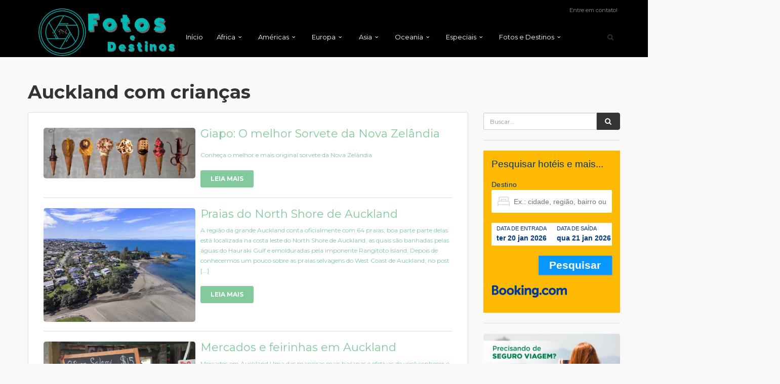

--- FILE ---
content_type: text/html; charset=UTF-8
request_url: https://www.fotosedestinos.com/tag/auckland-com-criancas/
body_size: 34970
content:

<!DOCTYPE html>
<!--[if IE 7 ]>    <html class="ie7 oldie" lang="pt-BR"> <![endif]-->
<!--[if IE 8 ]>    <html class="ie8 oldie" lang="pt-BR"> <![endif]-->
<!--[if IE   ]>    <html class="ie" lang="pt-BR"> <![endif]-->
<!--[if lt IE 9]><script src="//html5shim.googlecode.com/svn/trunk/html5.js"></script><![endif]-->
<html lang="pt-BR">
<head>
    <!-- Meta Tags -->
    <meta charset="UTF-8">
    <meta http-equiv="X-UA-Compatible" content="IE=Edge"/>
    <meta name="viewport" content="width=device-width, initial-scale=1.0">

    <link rel="shortcut icon" href="https://www.fotosedestinos.com/wp-content/uploads/2019/06/Logo-Fotos-e-Destinos-.png" type="image/x-icon" />

    <meta name='robots' content='max-image-preview:large' />

	<!-- This site is optimized with the Yoast SEO Premium plugin v14.3 - https://yoast.com/wordpress/plugins/seo/ -->
	<title>Auckland com crianças Arquivos - Fotos e Destinos</title>
	<meta name="robots" content="index, follow" />
	<meta name="googlebot" content="index, follow, max-snippet:-1, max-image-preview:large, max-video-preview:-1" />
	<meta name="bingbot" content="index, follow, max-snippet:-1, max-image-preview:large, max-video-preview:-1" />
	<link rel="canonical" href="https://www.fotosedestinos.com/tag/auckland-com-criancas/" />
	<link rel="next" href="https://www.fotosedestinos.com/tag/auckland-com-criancas/page/2/" />
	<meta property="og:locale" content="pt_BR" />
	<meta property="og:type" content="article" />
	<meta property="og:title" content="Auckland com crianças Arquivos - Fotos e Destinos" />
	<meta property="og:url" content="https://www.fotosedestinos.com/tag/auckland-com-criancas/" />
	<meta property="og:site_name" content="Fotos e Destinos" />
	<meta name="twitter:card" content="summary_large_image" />
	<meta name="twitter:site" content="@mauoscar" />
	<script type="application/ld+json" class="yoast-schema-graph">{"@context":"https://schema.org","@graph":[{"@type":"Organization","@id":"https://www.fotosedestinos.com/#organization","name":"Fotos e Destinos","url":"https://www.fotosedestinos.com/","sameAs":["https://www.facebook.com/fotosedestinosblog/","http://www.instagram.com/fotodeviagem","https://twitter.com/mauoscar"],"logo":{"@type":"ImageObject","@id":"https://www.fotosedestinos.com/#logo","inLanguage":"pt-BR","url":"https://www.fotosedestinos.com/wp-content/uploads/2019/06/Logo-do-Fotos-e-Destinos-.png","width":2048,"height":683,"caption":"Fotos e Destinos"},"image":{"@id":"https://www.fotosedestinos.com/#logo"}},{"@type":"WebSite","@id":"https://www.fotosedestinos.com/#website","url":"https://www.fotosedestinos.com/","name":"Fotos e Destinos","description":"Blog de Viagens","publisher":{"@id":"https://www.fotosedestinos.com/#organization"},"potentialAction":[{"@type":"SearchAction","target":"https://www.fotosedestinos.com/?s={search_term_string}","query-input":"required name=search_term_string"}],"inLanguage":"pt-BR"},{"@type":"CollectionPage","@id":"https://www.fotosedestinos.com/tag/auckland-com-criancas/#webpage","url":"https://www.fotosedestinos.com/tag/auckland-com-criancas/","name":"Auckland com crian\u00e7as Arquivos - Fotos e Destinos","isPartOf":{"@id":"https://www.fotosedestinos.com/#website"},"inLanguage":"pt-BR"}]}</script>
	<!-- / Yoast SEO Premium plugin. -->


<link rel='dns-prefetch' href='//maps.googleapis.com' />
<link rel='dns-prefetch' href='//stats.wp.com' />
<link rel='dns-prefetch' href='//fonts.googleapis.com' />
<link rel='preconnect' href='//c0.wp.com' />
<link rel='preconnect' href='https://fonts.gstatic.com' crossorigin />
<link rel="alternate" type="application/rss+xml" title="Feed para Fotos e Destinos &raquo;" href="https://www.fotosedestinos.com/feed/" />
<link rel="alternate" type="application/rss+xml" title="Feed de comentários para Fotos e Destinos &raquo;" href="https://www.fotosedestinos.com/comments/feed/" />
<link rel="alternate" type="application/rss+xml" title="Feed de tag para Fotos e Destinos &raquo; Auckland com crianças" href="https://www.fotosedestinos.com/tag/auckland-com-criancas/feed/" />
<style id='wp-img-auto-sizes-contain-inline-css' type='text/css'>
img:is([sizes=auto i],[sizes^="auto," i]){contain-intrinsic-size:3000px 1500px}
/*# sourceURL=wp-img-auto-sizes-contain-inline-css */
</style>
<link rel='stylesheet' id='sbi_styles-css' href='https://www.fotosedestinos.com/wp-content/plugins/instagram-feed/css/sbi-styles.min.css?ver=6.10.0' type='text/css' media='all' />
<style id='wp-emoji-styles-inline-css' type='text/css'>

	img.wp-smiley, img.emoji {
		display: inline !important;
		border: none !important;
		box-shadow: none !important;
		height: 1em !important;
		width: 1em !important;
		margin: 0 0.07em !important;
		vertical-align: -0.1em !important;
		background: none !important;
		padding: 0 !important;
	}
/*# sourceURL=wp-emoji-styles-inline-css */
</style>
<style id='wp-block-library-inline-css' type='text/css'>
:root{--wp-block-synced-color:#7a00df;--wp-block-synced-color--rgb:122,0,223;--wp-bound-block-color:var(--wp-block-synced-color);--wp-editor-canvas-background:#ddd;--wp-admin-theme-color:#007cba;--wp-admin-theme-color--rgb:0,124,186;--wp-admin-theme-color-darker-10:#006ba1;--wp-admin-theme-color-darker-10--rgb:0,107,160.5;--wp-admin-theme-color-darker-20:#005a87;--wp-admin-theme-color-darker-20--rgb:0,90,135;--wp-admin-border-width-focus:2px}@media (min-resolution:192dpi){:root{--wp-admin-border-width-focus:1.5px}}.wp-element-button{cursor:pointer}:root .has-very-light-gray-background-color{background-color:#eee}:root .has-very-dark-gray-background-color{background-color:#313131}:root .has-very-light-gray-color{color:#eee}:root .has-very-dark-gray-color{color:#313131}:root .has-vivid-green-cyan-to-vivid-cyan-blue-gradient-background{background:linear-gradient(135deg,#00d084,#0693e3)}:root .has-purple-crush-gradient-background{background:linear-gradient(135deg,#34e2e4,#4721fb 50%,#ab1dfe)}:root .has-hazy-dawn-gradient-background{background:linear-gradient(135deg,#faaca8,#dad0ec)}:root .has-subdued-olive-gradient-background{background:linear-gradient(135deg,#fafae1,#67a671)}:root .has-atomic-cream-gradient-background{background:linear-gradient(135deg,#fdd79a,#004a59)}:root .has-nightshade-gradient-background{background:linear-gradient(135deg,#330968,#31cdcf)}:root .has-midnight-gradient-background{background:linear-gradient(135deg,#020381,#2874fc)}:root{--wp--preset--font-size--normal:16px;--wp--preset--font-size--huge:42px}.has-regular-font-size{font-size:1em}.has-larger-font-size{font-size:2.625em}.has-normal-font-size{font-size:var(--wp--preset--font-size--normal)}.has-huge-font-size{font-size:var(--wp--preset--font-size--huge)}.has-text-align-center{text-align:center}.has-text-align-left{text-align:left}.has-text-align-right{text-align:right}.has-fit-text{white-space:nowrap!important}#end-resizable-editor-section{display:none}.aligncenter{clear:both}.items-justified-left{justify-content:flex-start}.items-justified-center{justify-content:center}.items-justified-right{justify-content:flex-end}.items-justified-space-between{justify-content:space-between}.screen-reader-text{border:0;clip-path:inset(50%);height:1px;margin:-1px;overflow:hidden;padding:0;position:absolute;width:1px;word-wrap:normal!important}.screen-reader-text:focus{background-color:#ddd;clip-path:none;color:#444;display:block;font-size:1em;height:auto;left:5px;line-height:normal;padding:15px 23px 14px;text-decoration:none;top:5px;width:auto;z-index:100000}html :where(.has-border-color){border-style:solid}html :where([style*=border-top-color]){border-top-style:solid}html :where([style*=border-right-color]){border-right-style:solid}html :where([style*=border-bottom-color]){border-bottom-style:solid}html :where([style*=border-left-color]){border-left-style:solid}html :where([style*=border-width]){border-style:solid}html :where([style*=border-top-width]){border-top-style:solid}html :where([style*=border-right-width]){border-right-style:solid}html :where([style*=border-bottom-width]){border-bottom-style:solid}html :where([style*=border-left-width]){border-left-style:solid}html :where(img[class*=wp-image-]){height:auto;max-width:100%}:where(figure){margin:0 0 1em}html :where(.is-position-sticky){--wp-admin--admin-bar--position-offset:var(--wp-admin--admin-bar--height,0px)}@media screen and (max-width:600px){html :where(.is-position-sticky){--wp-admin--admin-bar--position-offset:0px}}

/*# sourceURL=wp-block-library-inline-css */
</style><style id='global-styles-inline-css' type='text/css'>
:root{--wp--preset--aspect-ratio--square: 1;--wp--preset--aspect-ratio--4-3: 4/3;--wp--preset--aspect-ratio--3-4: 3/4;--wp--preset--aspect-ratio--3-2: 3/2;--wp--preset--aspect-ratio--2-3: 2/3;--wp--preset--aspect-ratio--16-9: 16/9;--wp--preset--aspect-ratio--9-16: 9/16;--wp--preset--color--black: #000000;--wp--preset--color--cyan-bluish-gray: #abb8c3;--wp--preset--color--white: #ffffff;--wp--preset--color--pale-pink: #f78da7;--wp--preset--color--vivid-red: #cf2e2e;--wp--preset--color--luminous-vivid-orange: #ff6900;--wp--preset--color--luminous-vivid-amber: #fcb900;--wp--preset--color--light-green-cyan: #7bdcb5;--wp--preset--color--vivid-green-cyan: #00d084;--wp--preset--color--pale-cyan-blue: #8ed1fc;--wp--preset--color--vivid-cyan-blue: #0693e3;--wp--preset--color--vivid-purple: #9b51e0;--wp--preset--gradient--vivid-cyan-blue-to-vivid-purple: linear-gradient(135deg,rgb(6,147,227) 0%,rgb(155,81,224) 100%);--wp--preset--gradient--light-green-cyan-to-vivid-green-cyan: linear-gradient(135deg,rgb(122,220,180) 0%,rgb(0,208,130) 100%);--wp--preset--gradient--luminous-vivid-amber-to-luminous-vivid-orange: linear-gradient(135deg,rgb(252,185,0) 0%,rgb(255,105,0) 100%);--wp--preset--gradient--luminous-vivid-orange-to-vivid-red: linear-gradient(135deg,rgb(255,105,0) 0%,rgb(207,46,46) 100%);--wp--preset--gradient--very-light-gray-to-cyan-bluish-gray: linear-gradient(135deg,rgb(238,238,238) 0%,rgb(169,184,195) 100%);--wp--preset--gradient--cool-to-warm-spectrum: linear-gradient(135deg,rgb(74,234,220) 0%,rgb(151,120,209) 20%,rgb(207,42,186) 40%,rgb(238,44,130) 60%,rgb(251,105,98) 80%,rgb(254,248,76) 100%);--wp--preset--gradient--blush-light-purple: linear-gradient(135deg,rgb(255,206,236) 0%,rgb(152,150,240) 100%);--wp--preset--gradient--blush-bordeaux: linear-gradient(135deg,rgb(254,205,165) 0%,rgb(254,45,45) 50%,rgb(107,0,62) 100%);--wp--preset--gradient--luminous-dusk: linear-gradient(135deg,rgb(255,203,112) 0%,rgb(199,81,192) 50%,rgb(65,88,208) 100%);--wp--preset--gradient--pale-ocean: linear-gradient(135deg,rgb(255,245,203) 0%,rgb(182,227,212) 50%,rgb(51,167,181) 100%);--wp--preset--gradient--electric-grass: linear-gradient(135deg,rgb(202,248,128) 0%,rgb(113,206,126) 100%);--wp--preset--gradient--midnight: linear-gradient(135deg,rgb(2,3,129) 0%,rgb(40,116,252) 100%);--wp--preset--font-size--small: 13px;--wp--preset--font-size--medium: 20px;--wp--preset--font-size--large: 36px;--wp--preset--font-size--x-large: 42px;--wp--preset--spacing--20: 0.44rem;--wp--preset--spacing--30: 0.67rem;--wp--preset--spacing--40: 1rem;--wp--preset--spacing--50: 1.5rem;--wp--preset--spacing--60: 2.25rem;--wp--preset--spacing--70: 3.38rem;--wp--preset--spacing--80: 5.06rem;--wp--preset--shadow--natural: 6px 6px 9px rgba(0, 0, 0, 0.2);--wp--preset--shadow--deep: 12px 12px 50px rgba(0, 0, 0, 0.4);--wp--preset--shadow--sharp: 6px 6px 0px rgba(0, 0, 0, 0.2);--wp--preset--shadow--outlined: 6px 6px 0px -3px rgb(255, 255, 255), 6px 6px rgb(0, 0, 0);--wp--preset--shadow--crisp: 6px 6px 0px rgb(0, 0, 0);}:where(.is-layout-flex){gap: 0.5em;}:where(.is-layout-grid){gap: 0.5em;}body .is-layout-flex{display: flex;}.is-layout-flex{flex-wrap: wrap;align-items: center;}.is-layout-flex > :is(*, div){margin: 0;}body .is-layout-grid{display: grid;}.is-layout-grid > :is(*, div){margin: 0;}:where(.wp-block-columns.is-layout-flex){gap: 2em;}:where(.wp-block-columns.is-layout-grid){gap: 2em;}:where(.wp-block-post-template.is-layout-flex){gap: 1.25em;}:where(.wp-block-post-template.is-layout-grid){gap: 1.25em;}.has-black-color{color: var(--wp--preset--color--black) !important;}.has-cyan-bluish-gray-color{color: var(--wp--preset--color--cyan-bluish-gray) !important;}.has-white-color{color: var(--wp--preset--color--white) !important;}.has-pale-pink-color{color: var(--wp--preset--color--pale-pink) !important;}.has-vivid-red-color{color: var(--wp--preset--color--vivid-red) !important;}.has-luminous-vivid-orange-color{color: var(--wp--preset--color--luminous-vivid-orange) !important;}.has-luminous-vivid-amber-color{color: var(--wp--preset--color--luminous-vivid-amber) !important;}.has-light-green-cyan-color{color: var(--wp--preset--color--light-green-cyan) !important;}.has-vivid-green-cyan-color{color: var(--wp--preset--color--vivid-green-cyan) !important;}.has-pale-cyan-blue-color{color: var(--wp--preset--color--pale-cyan-blue) !important;}.has-vivid-cyan-blue-color{color: var(--wp--preset--color--vivid-cyan-blue) !important;}.has-vivid-purple-color{color: var(--wp--preset--color--vivid-purple) !important;}.has-black-background-color{background-color: var(--wp--preset--color--black) !important;}.has-cyan-bluish-gray-background-color{background-color: var(--wp--preset--color--cyan-bluish-gray) !important;}.has-white-background-color{background-color: var(--wp--preset--color--white) !important;}.has-pale-pink-background-color{background-color: var(--wp--preset--color--pale-pink) !important;}.has-vivid-red-background-color{background-color: var(--wp--preset--color--vivid-red) !important;}.has-luminous-vivid-orange-background-color{background-color: var(--wp--preset--color--luminous-vivid-orange) !important;}.has-luminous-vivid-amber-background-color{background-color: var(--wp--preset--color--luminous-vivid-amber) !important;}.has-light-green-cyan-background-color{background-color: var(--wp--preset--color--light-green-cyan) !important;}.has-vivid-green-cyan-background-color{background-color: var(--wp--preset--color--vivid-green-cyan) !important;}.has-pale-cyan-blue-background-color{background-color: var(--wp--preset--color--pale-cyan-blue) !important;}.has-vivid-cyan-blue-background-color{background-color: var(--wp--preset--color--vivid-cyan-blue) !important;}.has-vivid-purple-background-color{background-color: var(--wp--preset--color--vivid-purple) !important;}.has-black-border-color{border-color: var(--wp--preset--color--black) !important;}.has-cyan-bluish-gray-border-color{border-color: var(--wp--preset--color--cyan-bluish-gray) !important;}.has-white-border-color{border-color: var(--wp--preset--color--white) !important;}.has-pale-pink-border-color{border-color: var(--wp--preset--color--pale-pink) !important;}.has-vivid-red-border-color{border-color: var(--wp--preset--color--vivid-red) !important;}.has-luminous-vivid-orange-border-color{border-color: var(--wp--preset--color--luminous-vivid-orange) !important;}.has-luminous-vivid-amber-border-color{border-color: var(--wp--preset--color--luminous-vivid-amber) !important;}.has-light-green-cyan-border-color{border-color: var(--wp--preset--color--light-green-cyan) !important;}.has-vivid-green-cyan-border-color{border-color: var(--wp--preset--color--vivid-green-cyan) !important;}.has-pale-cyan-blue-border-color{border-color: var(--wp--preset--color--pale-cyan-blue) !important;}.has-vivid-cyan-blue-border-color{border-color: var(--wp--preset--color--vivid-cyan-blue) !important;}.has-vivid-purple-border-color{border-color: var(--wp--preset--color--vivid-purple) !important;}.has-vivid-cyan-blue-to-vivid-purple-gradient-background{background: var(--wp--preset--gradient--vivid-cyan-blue-to-vivid-purple) !important;}.has-light-green-cyan-to-vivid-green-cyan-gradient-background{background: var(--wp--preset--gradient--light-green-cyan-to-vivid-green-cyan) !important;}.has-luminous-vivid-amber-to-luminous-vivid-orange-gradient-background{background: var(--wp--preset--gradient--luminous-vivid-amber-to-luminous-vivid-orange) !important;}.has-luminous-vivid-orange-to-vivid-red-gradient-background{background: var(--wp--preset--gradient--luminous-vivid-orange-to-vivid-red) !important;}.has-very-light-gray-to-cyan-bluish-gray-gradient-background{background: var(--wp--preset--gradient--very-light-gray-to-cyan-bluish-gray) !important;}.has-cool-to-warm-spectrum-gradient-background{background: var(--wp--preset--gradient--cool-to-warm-spectrum) !important;}.has-blush-light-purple-gradient-background{background: var(--wp--preset--gradient--blush-light-purple) !important;}.has-blush-bordeaux-gradient-background{background: var(--wp--preset--gradient--blush-bordeaux) !important;}.has-luminous-dusk-gradient-background{background: var(--wp--preset--gradient--luminous-dusk) !important;}.has-pale-ocean-gradient-background{background: var(--wp--preset--gradient--pale-ocean) !important;}.has-electric-grass-gradient-background{background: var(--wp--preset--gradient--electric-grass) !important;}.has-midnight-gradient-background{background: var(--wp--preset--gradient--midnight) !important;}.has-small-font-size{font-size: var(--wp--preset--font-size--small) !important;}.has-medium-font-size{font-size: var(--wp--preset--font-size--medium) !important;}.has-large-font-size{font-size: var(--wp--preset--font-size--large) !important;}.has-x-large-font-size{font-size: var(--wp--preset--font-size--x-large) !important;}
/*# sourceURL=global-styles-inline-css */
</style>

<style id='classic-theme-styles-inline-css' type='text/css'>
/*! This file is auto-generated */
.wp-block-button__link{color:#fff;background-color:#32373c;border-radius:9999px;box-shadow:none;text-decoration:none;padding:calc(.667em + 2px) calc(1.333em + 2px);font-size:1.125em}.wp-block-file__button{background:#32373c;color:#fff;text-decoration:none}
/*# sourceURL=/wp-includes/css/classic-themes.min.css */
</style>
<link rel='stylesheet' id='contact-form-7-css' href='https://www.fotosedestinos.com/wp-content/plugins/contact-form-7/includes/css/styles.css?ver=6.1.4' type='text/css' media='all' />
<link rel='stylesheet' id='rs-plugin-settings-css' href='https://www.fotosedestinos.com/wp-content/plugins/revslider/public/assets/css/settings.css?ver=5.4.8.3' type='text/css' media='all' />
<style id='rs-plugin-settings-inline-css' type='text/css'>
#rs-demo-id {}
/*# sourceURL=rs-plugin-settings-inline-css */
</style>
<link rel='stylesheet' id='parent-style-css' href='https://www.fotosedestinos.com/wp-content/themes/citytours/style.css?ver=6.9' type='text/css' media='all' />
<link rel='stylesheet' id='child-style-css' href='https://www.fotosedestinos.com/wp-content/themes/citytours-child/style.css?ver=6.9' type='text/css' media='all' />
<link rel='stylesheet' id='ct_style_bootstrap-css' href='https://www.fotosedestinos.com/wp-content/themes/citytours/css/bootstrap.min.css?ver=6.9' type='text/css' media='all' />
<link rel='stylesheet' id='ct_style_animate-css' href='https://www.fotosedestinos.com/wp-content/themes/citytours/css/animate.min.css?ver=6.9' type='text/css' media='all' />
<link rel='stylesheet' id='ct_style_magnific_popup-css' href='https://www.fotosedestinos.com/wp-content/themes/citytours/css/magnific-popup.min.css?ver=6.9' type='text/css' media='all' />
<link rel='stylesheet' id='ct_style_icon_set_1-css' href='https://www.fotosedestinos.com/wp-content/themes/citytours/css/fontello/css/icon_set_1.css?ver=6.9' type='text/css' media='all' />
<link rel='stylesheet' id='ct_style_icon_set_2-css' href='https://www.fotosedestinos.com/wp-content/themes/citytours/css/fontello/css/icon_set_2.css?ver=6.9' type='text/css' media='all' />
<link rel='stylesheet' id='ct_style_fontello-css' href='https://www.fotosedestinos.com/wp-content/themes/citytours/css/fontello/css/fontello.css?ver=6.9' type='text/css' media='all' />
<link rel='stylesheet' id='ct_style_fontawesome-css' href='https://www.fotosedestinos.com/wp-content/themes/citytours/css/font-awesome/css/font-awesome.min.css?ver=6.9' type='text/css' media='all' />
<link rel='stylesheet' id='ct_style_date_time_picker-css' href='https://www.fotosedestinos.com/wp-content/themes/citytours/css/date_time_picker.min.css?ver=6.9' type='text/css' media='all' />
<link rel='stylesheet' id='ct_style_timeline-css' href='https://www.fotosedestinos.com/wp-content/themes/citytours/css/timeline.min.css?ver=6.9' type='text/css' media='all' />
<link rel='stylesheet' id='ct_style_jquery_switch-css' href='https://www.fotosedestinos.com/wp-content/themes/citytours/css/jquery.switch.min.css?ver=6.9' type='text/css' media='all' />
<link rel='stylesheet' id='js_composer_front-css' href='https://www.fotosedestinos.com/wp-content/plugins/js_composer/assets/css/js_composer.min.css?ver=6.7.0' type='text/css' media='all' />
<link rel='stylesheet' id='ct_style_main-css' href='https://www.fotosedestinos.com/wp-content/themes/citytours/css/style.min.css?ver=6.9' type='text/css' media='all' />
<style id='ct_style_main-inline-css' type='text/css'>
.bs-accordion-shortcode .panel .panel-heading a:hover{text-decoration:none}ul.bs-shortcode-list,ul.bs-shortcode-list ul{list-style:none;padding-left:20px;overflow:hidden}ul.bs-shortcode-list ul{padding-left:13px}ul.bs-shortcode-list li{position:relative;margin-bottom:7px;padding-left:25px}ul.bs-shortcode-list li:before{width:25px;content:"\f00c";display:inline-block;font:normal normal normal 14px/1 FontAwesome;font-size:inherit;text-rendering:auto;-webkit-font-smoothing:antialiased;-moz-osx-font-smoothing:grayscale;position:absolute;left:0;top:6px}ul.bs-shortcode-list li:empty{display:none}ul.bs-shortcode-list.list-style-check li:before{content:"\f00c"}ul.bs-shortcode-list.list-style-star li:before{content:"\f005"}ul.bs-shortcode-list.list-style-edit li:before{content:"\f044"}ul.bs-shortcode-list.list-style-folder li:before{content:"\f07b"}ul.bs-shortcode-list.list-style-file li:before{content:"\f15b"}ul.bs-shortcode-list.list-style-heart li:before{content:"\f004"}ul.bs-shortcode-list.list-style-asterisk li:before{content:"\f069"}hr.bs-divider{height:2px;border-width:2px;border-style:solid;border-color:#dbdbdb;border-top-width:0;border-right-width:0;border-left-width:0;margin:30px auto 28px;position:relative;width:90%}hr.bs-divider.dashed-line{border-style:dashed;border-width:1px}hr.bs-divider.full{width:100%}hr.bs-divider.large{width:90%}hr.bs-divider.small{width:70%}hr.bs-divider.tiny{width:50%}hr.bs-divider+h1,hr.bs-divider+h2,hr.bs-divider+h3{margin-top:-10px}hr.bs-divider+h5{margin-top:-5px}h1+hr.bs-divider,h2+hr.bs-divider,h3+hr.bs-divider,h4+hr.bs-divider,h5+hr.bs-divider{margin-top:28px}.bs-shortcode-alert.alert{border-radius:0}.bs-shortcode-alert.alert-simple{background-color:#f3f3f3;border-color:#e6e6e6}.listing-item-blog.sticky,.listing-item-blog.sticky:first-child{background-color:#fffbdf;padding:18px;border:1px solid rgba(0,0,0,.07)}.vc_images_carousel:hover .vc_carousel-control .icon-next,.vc_images_carousel:hover .vc_carousel-control .icon-prev{background:#fff}.vc_images_carousel .vc_carousel-inner .vc_carousel-slideline .vc_carousel-slideline-inner>.vc_item{height:0}.vc_images_carousel .vc_carousel-control .icon-next.icon-next:before,.vc_images_carousel .vc_carousel-control .icon-prev.icon-prev:before{top:-11px;line-height:30px;color:#333;text-shadow:none}.vc_images_carousel .vc_carousel-control .icon-next.icon-next:before{right:-1px}.vc_images_carousel .vc_carousel-control .icon-prev.icon-prev:before{left:-1px}.wpb_gallery>.wpb_wrapper>.wpb_flexslider{padding:0;margin:0 0 30px;background:0 0;border-radius:0;box-shadow:none;zoom:1;height:auto!important}.wpb_flexslider .flex-direction-nav a{width:30px;height:30px}.wpb_flexslider .flex-direction-nav a:before{font-family:flexslider-icon;font-size:14px;display:inline-block;content:'\f001';text-shadow:none;line-height:30px;height:30px}.wpb_gallery .wpb_flexslider .flex-direction-nav a{border:none;background:#fff;text-align:center;line-height:30px}.wpb_gmaps_widget .wpb_wrapper{padding:0!important}.vc_btn3{height:auto!important}.wpcf7-form p{margin-bottom:0;margin-top:17px}.wpcf7-form p:first-child{margin-top:0}.wpcf7-form label{display:block}.archive-title.search-title.search-bgcs-title{margin-bottom:0;padding-bottom:0;border-bottom:none}.better-gcs-wrapper{border-top:none;padding-top:30px!important;margin-top:-30px}.better-gcs-wrapper{padding-top:30px!important}.bs-pretty-tabs-container{position:relative;display:inline-block;float:right;text-align:center;z-index:2}.bs-pretty-tabs-container .bs-pretty-tabs-more{z-index:3;position:relative;cursor:pointer}.bs-pretty-tabs-container .bs-pretty-tabs-elements .other-link{display:block;float:none;width:100%}.bs-pretty-tabs-container .bs-pretty-tabs-elements .h-text{border:none;display:block;width:100%;margin:0;padding:3px 10px;text-align:right}.bs-pretty-tabs-container .bs-pretty-tabs-elements{position:absolute;top:100%;right:0;background:#fff;z-index:2;white-space:nowrap;border:1px solid #d8d8d8;display:none;padding:5px;min-width:160px}.bs-pretty-tabs .bs-pretty-tabs-more.other-link{pointer-events:none}.bs-pretty-tabs .bs-pretty-tabs-more.other-link .h-text{position:relative;cursor:pointer;padding:3px 10px;border:1px solid transparent}.bs-pretty-tabs .bs-pretty-tabs-container .bs-pretty-tabs-more.other-link .h-text{transition:none}.bs-pretty-tabs .bs-pretty-tabs-container .bs-pretty-tabs-more.other-link .h-text .fa{margin-left:3px}.bs-pretty-tabs.bs-pretty-tabs-initialized .bs-pretty-tabs-container:hover .bs-pretty-tabs-more.other-link .h-text:after{display:block}.bs-pretty-tabs-container.display-more-items .bs-pretty-tabs-elements{display:block}.bs-pretty-tabs .bs-pretty-tabs-more.other-link:hover .h-text{background:0 0!important;color:currentColor!important;border-color:rgba(0,0,0,.13)!important}
.main_title > a:hover{background:#1cbbb4;padding:5px 0;color:#FFF;}


.logo_normal {    z-index: 999999 !important;
    position: relative;}
.post_info{display:none;}
.post-content p{font-size:16px;line-height:25px;}
.archive .post {clear:both;margin-bottom:20px;}
.archive img{float:left;max-width:300px;heigh:auto;margin-right:10px;}
.archive hr{clear:both;}
.archive h2{margin:0 0 10px 0; }
.archive img{border-radius:5px;}

.search-results .post {clear:both;margin-bottom:20px;}
.search-results img{float:left;max-width:300px;heigh:auto;margin-right:10px;}
.search-results hr{clear:both;}
.search-results h2{margin:0 0 10px 0; }
.search-results img{border-radius:5px;}


.cb-policy{white-space:nowrap;}
@media (min-width:800px) {
    .home .slideshow{margin-top:133px;}
    #logo{margin-top:-30px;margin-bottom:20px;}
.owl-stage .su-post{float:left;width:25%;padding:10px;}
.owl-stage .su-post .su-post-title a{display:block;}
.owl-stage .su-post .su-post-thumbnail {width:100% !important;min-height:180px !important;}
.owl-stage .su-post .su-post-thumbnail img{width:100% !important;height:auto !important;}
.owl-stage .su-post-title a{font-size:1.5em;text-transform:none !important;font-weight:bold;}
.banner-horizontal{display:block;}
.banner-quadrado{display:none;}    
}
@media (max-width:800px) {
.owl-stage .su-post{padding:0 0px;text-align:left;}
.owl-stage .su-post:last-child{display:none;}
.owl-stage .su-post .su-post-title a{display:block;}
.owl-stage .su-post .su-post-thumbnail {width:35% !important;height:auto;}
.owl-stage .su-post .su-post-thumbnail img{width:100% !important;height:auto !important;}
.owl-stage .su-post-title a{font-size:1.2em;text-transform:none !important;display:block;}
.banner-horizontal{display:none;}	
.banner-quadrado{display:block;}
.widget{text-align:center;}
}
 
.thumb-next::before {display:none !important;}
.thumb-prev::before {display:none !important;}
.maisrecentes .vc_gitem-post-data p{display:none;}
.maisrecentes .vc_btn3-container{display:none;}

.su-post-excerpt {font-size:12px !important;line-height:18px;}
.su-post-excerpt p {font-size:12px !important;line-height:18px;}

.page-template-default .margin_60, .margin_top_60 {
    padding-top: 150px;
}

.home .margin_60, .margin_top_60 {
    padding-top: 60px;
}


.archive .margin_60, .margin_top_60 {
    padding-top: 30px;
}

#sidebar_archives{overflow:hidden;padding-top:80px;}
#sidebar_archives .widget{width:100%;}
#sidebar_archives .widget a{display:block;overflow:hidden;}
#sidebar_archives .widget a img{width:100% !important; height:auto !important; }
.archive #flexi_searchbox{padding-bottom:30px;}
#search-cars{border:1px solid #DDD;border-radius:5px !important;}
/*# sourceURL=ct_style_main-inline-css */
</style>
<link rel='stylesheet' id='ct_style_shop-css' href='https://www.fotosedestinos.com/wp-content/themes/citytours/css/shop.min.css?ver=6.9' type='text/css' media='all' />
<link rel='stylesheet' id='ct_style_timedropper-css' href='https://www.fotosedestinos.com/wp-content/themes/citytours/css/timedropper.min.css?ver=6.9' type='text/css' media='all' />
<link rel='stylesheet' id='ct_style_responsive-css' href='https://www.fotosedestinos.com/wp-content/themes/citytours/css/responsive.min.css?ver=6.9' type='text/css' media='all' />
<link rel='stylesheet' id='ct_style_owl_carousel-css' href='https://www.fotosedestinos.com/wp-content/themes/citytours/css/owl.carousel.min.css?ver=6.9' type='text/css' media='all' />
<link rel='stylesheet' id='ct_style_owl_theme-css' href='https://www.fotosedestinos.com/wp-content/themes/citytours/css/owl.theme.min.css?ver=6.9' type='text/css' media='all' />
<link rel='stylesheet' id='ct_gootle_fonts-css' href='https://fonts.googleapis.com/css?family=Montserrat%3A400%2C700%7CGochi%2BHand%7CLato%3A300%2C400&#038;subset=latin%2Clatin-ext&#038;ver=6.9' type='text/css' media='all' />
<link rel='stylesheet' id='ct_child_theme_css-css' href='https://www.fotosedestinos.com/wp-content/themes/citytours-child/style.css?ver=6.9' type='text/css' media='all' />
<link rel='stylesheet' id='ct_style_skin-css' href='https://www.fotosedestinos.com/wp-content/themes/citytours/css/color-green.min.css?ver=6.9' type='text/css' media='all' />
<link rel='stylesheet' id='wp-color-picker-css' href='https://c0.wp.com/c/6.9/wp-admin/css/color-picker.min.css' type='text/css' media='all' />
<link rel='stylesheet' id='bos-searchbox-css' href='https://www.fotosedestinos.com/wp-content/plugins/bookingcom-official-searchbox/assets/css/bos_searchbox.css?ver=6.9' type='text/css' media='all' />
<link rel='stylesheet' id='jquery-ui-css' href='https://www.fotosedestinos.com/wp-content/plugins/bookingcom-official-searchbox/assets/css/jquery-ui.css?ver=6.9' type='text/css' media='all' />
<link rel='stylesheet' id='bos-date-range-picker-style-css' href='https://www.fotosedestinos.com/wp-content/plugins/bookingcom-official-searchbox/assets/css/daterangepicker.css?ver=6.9' type='text/css' media='all' />
<link rel='stylesheet' id='bos-dynamic_style-css' href='https://www.fotosedestinos.com/wp-content/plugins/bookingcom-official-searchbox/assets/css/bos_dynamic.css?ver=6.9' type='text/css' media='all' />
<link rel="preload" as="style" href="https://fonts.googleapis.com/css?family=Montserrat:400&#038;display=swap&#038;ver=1635699751" /><link rel="stylesheet" href="https://fonts.googleapis.com/css?family=Montserrat:400&#038;display=swap&#038;ver=1635699751" media="print" onload="this.media='all'"><noscript><link rel="stylesheet" href="https://fonts.googleapis.com/css?family=Montserrat:400&#038;display=swap&#038;ver=1635699751" /></noscript><script type="text/javascript" src="https://c0.wp.com/c/6.9/wp-includes/js/jquery/jquery.min.js" id="jquery-core-js"></script>
<script type="text/javascript" src="https://c0.wp.com/c/6.9/wp-includes/js/jquery/jquery-migrate.min.js" id="jquery-migrate-js"></script>
<script type="text/javascript" src="https://www.fotosedestinos.com/wp-content/plugins/revslider/public/assets/js/jquery.themepunch.tools.min.js?ver=5.4.8.3" id="tp-tools-js"></script>
<script type="text/javascript" src="https://www.fotosedestinos.com/wp-content/plugins/revslider/public/assets/js/jquery.themepunch.revolution.min.js?ver=5.4.8.3" id="revmin-js"></script>
<link rel="https://api.w.org/" href="https://www.fotosedestinos.com/wp-json/" /><link rel="alternate" title="JSON" type="application/json" href="https://www.fotosedestinos.com/wp-json/wp/v2/tags/1057" /><link rel="EditURI" type="application/rsd+xml" title="RSD" href="https://www.fotosedestinos.com/xmlrpc.php?rsd" />
<meta name="generator" content="WordPress 6.9" />

<!-- This site is using AdRotate v5.17 to display their advertisements - https://ajdg.solutions/ -->
<!-- AdRotate CSS -->
<style type="text/css" media="screen">
	.g { margin:0px; padding:0px; overflow:hidden; line-height:1; zoom:1; }
	.g img { height:auto; }
	.g-col { position:relative; float:left; }
	.g-col:first-child { margin-left: 0; }
	.g-col:last-child { margin-right: 0; }
	@media only screen and (max-width: 480px) {
		.g-col, .g-dyn, .g-single { width:100%; margin-left:0; margin-right:0; }
	}
</style>
<!-- /AdRotate CSS -->

<meta name="generator" content="Redux 4.5.9" /><style type="text/css" id="tve_global_variables">:root{--tcb-background-author-image:url(https://secure.gravatar.com/avatar/113ac17872c0a0bbf72696227606a5c111a3db8e0f012deab5b3feee6b5878a8?s=256&d=mm&r=g);--tcb-background-user-image:url();--tcb-background-featured-image-thumbnail:url(https://www.fotosedestinos.com/wp-content/uploads/2019/03/Giapo-o-Melhor-sorvete-da-Nova-Zelândia-.jpg);}</style>	<style>img#wpstats{display:none}</style>
		<meta name="generator" content="Powered by WPBakery Page Builder - drag and drop page builder for WordPress."/>
<meta name="generator" content="Powered by Slider Revolution 5.4.8.3 - responsive, Mobile-Friendly Slider Plugin for WordPress with comfortable drag and drop interface." />
<style type="text/css" id="thrive-default-styles"></style><link rel="icon" href="https://www.fotosedestinos.com/wp-content/uploads/2019/06/cropped-Logo-Fotos-e-Destinos--32x32.png" sizes="32x32" />
<link rel="icon" href="https://www.fotosedestinos.com/wp-content/uploads/2019/06/cropped-Logo-Fotos-e-Destinos--192x192.png" sizes="192x192" />
<link rel="apple-touch-icon" href="https://www.fotosedestinos.com/wp-content/uploads/2019/06/cropped-Logo-Fotos-e-Destinos--180x180.png" />
<meta name="msapplication-TileImage" content="https://www.fotosedestinos.com/wp-content/uploads/2019/06/cropped-Logo-Fotos-e-Destinos--270x270.png" />
<style type="text/css">/* ====================================================================================    Body    ==================================================================================== */body{color:#565a5c;font-size:12px;line-height:20px;font-family:Montserrat;font-weight:400;}/* =================================================================================== Breadcrumb ===================================================================================== */#position {display: none;}/* ===================================================================    Plain Header Background Color    ============================================================================ */header.plain, .no-header-image header{background-color:#000000;}/* ====================================================================    Sticky Header Background Color    ========================================================================== */header.sticky, header.plain.sticky{background-color:transparent;}/* ==============================================================================    Menu Font Style    =============================================================================== */.main-menu > div > ul > li > a, header.plain .main-menu > div > ul > li > a{font-size:13px;line-height:20px;font-family:Montserrat;font-weight:400;color:#ffffff;}.main-menu > div > ul > li:hover > a{color:#00ccc5;}/* ===========================================================================    Menu Popup Font Style    ============================================================================ */.main-menu ul ul li a{font-size:13px;line-height:20px;font-family:Montserrat;font-weight:400;}/* ======================================================================    Menu Font Style in Sticky Header    ====================================================================== */.sticky .main-menu > div > ul > li > a, header.plain.sticky .main-menu > div > ul > li > a{font-size:13px;line-height:20px;font-family:Montserrat;font-weight:400;color:#333333 !important;}.sticky .main-menu > div > ul > li:hover > a{color:#00ccc5 !important;}/* ======================================================================    MEDIA QUERIES for MOBILE Menu    ====================================================================== */@media only screen and (min-width: 992px){.main-menu ul ul li a{color:#666666;}.main-menu ul ul li:hover > a{color:#00ccc5;}}@media only screen and (max-width: 991px){header:not(.sticky) .main-menu > div > ul > li > a {font-size:13px;line-height:20px;font-family:Montserrat;font-weight:400;}.main-menu li,.main-menu a {color:#333333 !important;}.main-menu ul ul li a{color:#666666 !important;}.main-menu ul ul li:hover > a{color:#00ccc5 !important;}.main-menu ul li a:hover,a.menu-item-has-children:hover,a.menu-item-has-children:focus,a.menu-item-has-children-mega:hover,a.menu-item-has-children-mega:focus {color:#00ccc5 !important;}}</style><script type="text/javascript">function setREVStartSize(e){									
						try{ e.c=jQuery(e.c);var i=jQuery(window).width(),t=9999,r=0,n=0,l=0,f=0,s=0,h=0;
							if(e.responsiveLevels&&(jQuery.each(e.responsiveLevels,function(e,f){f>i&&(t=r=f,l=e),i>f&&f>r&&(r=f,n=e)}),t>r&&(l=n)),f=e.gridheight[l]||e.gridheight[0]||e.gridheight,s=e.gridwidth[l]||e.gridwidth[0]||e.gridwidth,h=i/s,h=h>1?1:h,f=Math.round(h*f),"fullscreen"==e.sliderLayout){var u=(e.c.width(),jQuery(window).height());if(void 0!=e.fullScreenOffsetContainer){var c=e.fullScreenOffsetContainer.split(",");if (c) jQuery.each(c,function(e,i){u=jQuery(i).length>0?u-jQuery(i).outerHeight(!0):u}),e.fullScreenOffset.split("%").length>1&&void 0!=e.fullScreenOffset&&e.fullScreenOffset.length>0?u-=jQuery(window).height()*parseInt(e.fullScreenOffset,0)/100:void 0!=e.fullScreenOffset&&e.fullScreenOffset.length>0&&(u-=parseInt(e.fullScreenOffset,0))}f=u}else void 0!=e.minHeight&&f<e.minHeight&&(f=e.minHeight);e.c.closest(".rev_slider_wrapper").css({height:f})					
						}catch(d){console.log("Failure at Presize of Slider:"+d)}						
					};</script>
		<style type="text/css" id="wp-custom-css">
			
 .post-content img, .widget_text *, .wp-caption, .wp-caption img {
	max-width: 100%;
	height: auto;
}
		</style>
		<noscript><style> .wpb_animate_when_almost_visible { opacity: 1; }</style></noscript>    <script async src="//pagead2.googlesyndication.com/pagead/js/adsbygoogle.js"></script>
<script>
  (adsbygoogle = window.adsbygoogle || []).push({
    google_ad_client: "ca-pub-3450189119312614",
    enable_page_level_ads: true
  });
</script>
<!-- Global site tag (gtag.js) - Google Analytics -->
<script async src="https://www.googletagmanager.com/gtag/js?id=UA-142872780-1"></script>
<script>
  window.dataLayer = window.dataLayer || [];
  function gtag(){dataLayer.push(arguments);}
  gtag('js', new Date());

  gtag('config', 'UA-142872780-1');
</script>

<link rel='stylesheet' id='vc_font_awesome_5_shims-css' href='https://www.fotosedestinos.com/wp-content/plugins/js_composer/assets/lib/bower/font-awesome/css/v4-shims.min.css?ver=6.7.0' type='text/css' media='all' />
<link rel='stylesheet' id='vc_font_awesome_5-css' href='https://www.fotosedestinos.com/wp-content/plugins/js_composer/assets/lib/bower/font-awesome/css/all.min.css?ver=6.7.0' type='text/css' media='all' />
<link rel='stylesheet' id='vc_google_fonts_exo100100italic200200italic300300italicregularitalic500500italic600600italic700700italic800800italic900900italic-css' href='https://fonts.googleapis.com/css?family=Exo%3A100%2C100italic%2C200%2C200italic%2C300%2C300italic%2Cregular%2Citalic%2C500%2C500italic%2C600%2C600italic%2C700%2C700italic%2C800%2C800italic%2C900%2C900italic&#038;subset=latin&#038;ver=6.7.0' type='text/css' media='all' />
<link rel='stylesheet' id='lightbox2-css' href='https://www.fotosedestinos.com/wp-content/plugins/js_composer/assets/lib/bower/lightbox2/dist/css/lightbox.min.css?ver=6.7.0' type='text/css' media='all' />
<link rel='stylesheet' id='vc_pageable_owl-carousel-css-css' href='https://www.fotosedestinos.com/wp-content/plugins/js_composer/assets/lib/owl-carousel2-dist/assets/owl.min.css?ver=6.7.0' type='text/css' media='all' />
<link rel='stylesheet' id='vc_animate-css-css' href='https://www.fotosedestinos.com/wp-content/plugins/js_composer/assets/lib/bower/animate-css/animate.min.css?ver=6.7.0' type='text/css' media='all' />
<link rel='stylesheet' id='vc_entypo-css' href='https://www.fotosedestinos.com/wp-content/plugins/js_composer/assets/css/lib/vc-entypo/vc_entypo.min.css?ver=6.7.0' type='text/css' media='all' />
<link rel='stylesheet' id='vc_google_fonts_deliusregular-css' href='https://fonts.googleapis.com/css?family=Delius%3Aregular&#038;subset=latin&#038;ver=6.7.0' type='text/css' media='all' />
<link rel='stylesheet' id='vc_google_fonts_abril_fatfaceregular-css' href='https://fonts.googleapis.com/css?family=Abril+Fatface%3Aregular&#038;subset=latin&#038;ver=6.7.0' type='text/css' media='all' />
<link rel='stylesheet' id='su-shortcodes-css' href='https://www.fotosedestinos.com/wp-content/plugins/shortcodes-ultimate/includes/css/shortcodes.css?ver=7.4.7' type='text/css' media='all' />
</head>


<body data-rsssl=1 class="archive tag tag-auckland-com-criancas tag-1057 wp-theme-citytours wp-child-theme-citytours-child no-header-image no-sticky-header wpb-js-composer js-comp-ver-6.7.0 vc_responsive">
<!--[if lte IE 8]>
    <p class="chromeframe">You are using an <strong>outdated</strong> browser. Please <a href="//browsehappy.com/">upgrade your browser</a>.</p>
<![endif]-->

    
    <div class="layer"></div>
    <!-- Mobile menu overlay mask -->

    <!-- Header Plain:  add the class plain to header and change logo.png to logo_sticky.png ======================= -->
    
    <header class="plain">
        <div id="top_line">
            <div class="container">
                <div class="row">
                    <div class="col-md-6 col-sm-6 col-xs-6">
                                            </div>

                    <div class="col-md-6 col-sm-6 col-xs-6">
                        <ul id="top_links">
                            
                                <li>
                                    <a href="https://www.fotosedestinos.com/contato/">Entre em contato!</a>                                </li>

                                                            
                            
                                                    </ul>
                    </div>
                </div><!-- End row -->
            </div><!-- End container-->
        </div><!-- End top line-->

        <div class="container">
            <div class="row">
                <div class="col-md-3 col-sm-3 col-xs-3">
                    <div id="logo">
                        <a href="https://www.fotosedestinos.com/"><img src="https://www.fotosedestinos.com/wp-content/uploads/2019/06/Logo-do-Fotos-e-Destinos-.png" width="300" height="100" alt="City tours" data-retina="true" class="logo_normal"></a>
                        <a href="https://www.fotosedestinos.com/"><img src="https://www.fotosedestinos.com/wp-content/uploads/2019/06/Logo-do-Fotos-e-Destinos-.png" width="300" height="100" alt="City tours" data-retina="true" class="logo_sticky"></a>
                    </div>
                </div>

                <nav class="col-md-9 col-sm-9 col-xs-9">
                    <a class="cmn-toggle-switch cmn-toggle-switch__htx open_close" href="javascript:void(0);"><span>Menu mobile</span></a>

                    <div class="main-menu">
                        <div id="header_menu">
                            <img src="https://www.fotosedestinos.com/wp-content/uploads/2019/06/Logo-do-Fotos-e-Destinos-.png" width="300" height="100" alt="City tours" data-retina="true">
                        </div>

                        <a href="#" class="open_close" id="close_in"><i class="icon_set_1_icon-77"></i></a>

                        <div class="menu-menu-por-destinos-container"><ul id="menu-menu-por-destinos" class="menu"><li id="menu-item-67112" class="menu-item menu-item-type-custom menu-item-object-custom menu-item-home menu-item-67112"><a href="https://www.fotosedestinos.com/">Início</a></li>
<li id="menu-item-66717" class="menu-item menu-item-type-taxonomy menu-item-object-category menu-item-has-children menu-item-66717"><a href="https://www.fotosedestinos.com/category/destinos/africa/">Africa</a>
<ul class="sub-menu">
	<li id="menu-item-66749" class="menu-item menu-item-type-taxonomy menu-item-object-category menu-item-66749"><a href="https://www.fotosedestinos.com/category/destinos/africa/botsuana/">Botsuana</a></li>
	<li id="menu-item-66900" class="menu-item menu-item-type-taxonomy menu-item-object-category menu-item-66900"><a href="https://www.fotosedestinos.com/category/destinos/africa/marrocos/">Marrocos</a></li>
</ul>
</li>
<li id="menu-item-66720" class="menu-item menu-item-type-taxonomy menu-item-object-category menu-item-has-children menu-item-66720"><a href="https://www.fotosedestinos.com/category/destinos/americas/">Américas</a>
<ul class="sub-menu">
	<li id="menu-item-66718" class="menu-item menu-item-type-taxonomy menu-item-object-category menu-item-has-children menu-item-66718"><a href="https://www.fotosedestinos.com/category/destinos/americas/america-do-norte/">América do Norte</a>
	<ul class="sub-menu">
		<li id="menu-item-66759" class="menu-item menu-item-type-taxonomy menu-item-object-category menu-item-has-children menu-item-66759"><a href="https://www.fotosedestinos.com/category/destinos/americas/america-do-norte/canada/">Canadá</a>
		<ul class="sub-menu">
			<li id="menu-item-66772" class="menu-item menu-item-type-taxonomy menu-item-object-category menu-item-66772"><a href="https://www.fotosedestinos.com/category/destinos/americas/america-do-norte/canada/columbia-britanica/">Columbia Britânica</a></li>
			<li id="menu-item-66932" class="menu-item menu-item-type-taxonomy menu-item-object-category menu-item-66932"><a href="https://www.fotosedestinos.com/category/destinos/americas/america-do-norte/estados-unidos/new-york/niagara-falls/">Niagara Falls</a></li>
			<li id="menu-item-66940" class="menu-item menu-item-type-taxonomy menu-item-object-category menu-item-66940"><a href="https://www.fotosedestinos.com/category/destinos/americas/america-do-norte/canada/ontario/">Ontario</a></li>
			<li id="menu-item-66944" class="menu-item menu-item-type-taxonomy menu-item-object-category menu-item-66944"><a href="https://www.fotosedestinos.com/category/destinos/americas/america-do-norte/canada/ottawa/">Ottawa</a></li>
			<li id="menu-item-67000" class="menu-item menu-item-type-taxonomy menu-item-object-category menu-item-67000"><a href="https://www.fotosedestinos.com/category/destinos/americas/america-do-norte/canada/ontario/toronto/">Toronto</a></li>
			<li id="menu-item-67009" class="menu-item menu-item-type-taxonomy menu-item-object-category menu-item-67009"><a href="https://www.fotosedestinos.com/category/destinos/americas/america-do-norte/canada/columbia-britanica/vancouver/">Vancouver</a></li>
		</ul>
</li>
		<li id="menu-item-66784" class="menu-item menu-item-type-taxonomy menu-item-object-category menu-item-has-children menu-item-66784"><a href="https://www.fotosedestinos.com/category/destinos/americas/america-do-norte/estados-unidos/">Estados Unidos</a>
		<ul class="sub-menu">
			<li id="menu-item-67054" class="menu-item menu-item-type-custom menu-item-object-custom menu-item-has-children menu-item-67054"><a href="#">A &#8211; E</a>
			<ul class="sub-menu">
				<li id="menu-item-66731" class="menu-item menu-item-type-taxonomy menu-item-object-category menu-item-has-children menu-item-66731"><a href="https://www.fotosedestinos.com/category/destinos/americas/america-do-norte/estados-unidos/arizona/">Arizona</a>
				<ul class="sub-menu">
					<li id="menu-item-66832" class="menu-item menu-item-type-taxonomy menu-item-object-category menu-item-66832"><a href="https://www.fotosedestinos.com/category/destinos/americas/america-do-norte/estados-unidos/arizona/grand-canyon/">Grand Canyon</a></li>
					<li id="menu-item-67028" class="menu-item menu-item-type-taxonomy menu-item-object-category menu-item-67028"><a href="https://www.fotosedestinos.com/category/destinos/americas/america-do-norte/estados-unidos/arizona/sedona/">Sedona</a></li>
				</ul>
</li>
				<li id="menu-item-66727" class="menu-item menu-item-type-taxonomy menu-item-object-category menu-item-has-children menu-item-66727"><a href="https://www.fotosedestinos.com/category/destinos/americas/america-do-norte/estados-unidos/alaska/">Alaska</a>
				<ul class="sub-menu">
					<li id="menu-item-67033" class="menu-item menu-item-type-taxonomy menu-item-object-category menu-item-67033"><a href="https://www.fotosedestinos.com/category/destinos/americas/america-do-norte/estados-unidos/alaska/sitka/">Sitka</a></li>
				</ul>
</li>
				<li id="menu-item-66754" class="menu-item menu-item-type-taxonomy menu-item-object-category menu-item-has-children menu-item-66754"><a href="https://www.fotosedestinos.com/category/destinos/americas/america-do-norte/estados-unidos/california/">Califórnia</a>
				<ul class="sub-menu">
					<li id="menu-item-66887" class="menu-item menu-item-type-taxonomy menu-item-object-category menu-item-66887"><a href="https://www.fotosedestinos.com/category/destinos/americas/america-do-norte/estados-unidos/california/laguna-beach/">Laguna Beach</a></li>
					<li id="menu-item-66895" class="menu-item menu-item-type-taxonomy menu-item-object-category menu-item-66895"><a href="https://www.fotosedestinos.com/category/destinos/americas/america-do-norte/estados-unidos/california/los-angeles/">Los Angeles</a></li>
					<li id="menu-item-66918" class="menu-item menu-item-type-taxonomy menu-item-object-category menu-item-66918"><a href="https://www.fotosedestinos.com/category/destinos/americas/america-do-norte/estados-unidos/california/napa-sonoma-valley/">Napa &#038; Sonoma Valley</a></li>
					<li id="menu-item-67019" class="menu-item menu-item-type-taxonomy menu-item-object-category menu-item-67019"><a href="https://www.fotosedestinos.com/category/destinos/americas/america-do-norte/estados-unidos/california/san-diego/">San Diego</a></li>
					<li id="menu-item-71359" class="menu-item menu-item-type-taxonomy menu-item-object-category menu-item-71359"><a href="https://www.fotosedestinos.com/category/destinos/americas/america-do-norte/estados-unidos/california/san-francisco/">San Francisco</a></li>
					<li id="menu-item-67021" class="menu-item menu-item-type-taxonomy menu-item-object-category menu-item-67021"><a href="https://www.fotosedestinos.com/category/destinos/americas/america-do-norte/estados-unidos/california/santa-cruz/">Santa Cruz</a></li>
					<li id="menu-item-67038" class="menu-item menu-item-type-taxonomy menu-item-object-category menu-item-67038"><a href="https://www.fotosedestinos.com/category/destinos/americas/america-do-norte/estados-unidos/delaware/stanton/">Stanton</a></li>
					<li id="menu-item-66993" class="menu-item menu-item-type-taxonomy menu-item-object-category menu-item-66993"><a href="https://www.fotosedestinos.com/category/destinos/americas/america-do-norte/estados-unidos/california/yosemite/">Yosemite</a></li>
				</ul>
</li>
				<li id="menu-item-66771" class="menu-item menu-item-type-taxonomy menu-item-object-category menu-item-has-children menu-item-66771"><a href="https://www.fotosedestinos.com/category/destinos/americas/america-do-norte/estados-unidos/colorado/">Colorado</a>
				<ul class="sub-menu">
					<li id="menu-item-66783" class="menu-item menu-item-type-taxonomy menu-item-object-category menu-item-66783"><a href="https://www.fotosedestinos.com/category/destinos/americas/america-do-norte/estados-unidos/colorado/denver/">Denver</a></li>
				</ul>
</li>
				<li id="menu-item-66773" class="menu-item menu-item-type-taxonomy menu-item-object-category menu-item-has-children menu-item-66773"><a href="https://www.fotosedestinos.com/category/destinos/americas/america-do-norte/estados-unidos/connecticut/">Connecticut</a>
				<ul class="sub-menu">
					<li id="menu-item-66977" class="menu-item menu-item-type-taxonomy menu-item-object-category menu-item-66977"><a href="https://www.fotosedestinos.com/category/destinos/americas/america-do-norte/estados-unidos/vermont/waterbury/">Waterbury</a></li>
				</ul>
</li>
				<li id="menu-item-66781" class="menu-item menu-item-type-taxonomy menu-item-object-category menu-item-has-children menu-item-66781"><a href="https://www.fotosedestinos.com/category/destinos/americas/america-do-norte/estados-unidos/delaware/">Delaware</a>
				<ul class="sub-menu">
					<li id="menu-item-66762" class="menu-item menu-item-type-taxonomy menu-item-object-category menu-item-66762"><a href="https://www.fotosedestinos.com/category/destinos/americas/america-do-norte/estados-unidos/delaware/cape-henlopen/">Cape Henlopen</a></li>
					<li id="menu-item-66782" class="menu-item menu-item-type-taxonomy menu-item-object-category menu-item-66782"><a href="https://www.fotosedestinos.com/category/destinos/americas/america-do-norte/estados-unidos/delaware/delaware-city/">Delaware City</a></li>
					<li id="menu-item-66801" class="menu-item menu-item-type-taxonomy menu-item-object-category menu-item-66801"><a href="https://www.fotosedestinos.com/category/destinos/americas/america-do-norte/estados-unidos/delaware/dover/">Dover</a></li>
					<li id="menu-item-66846" class="menu-item menu-item-type-taxonomy menu-item-object-category menu-item-66846"><a href="https://www.fotosedestinos.com/category/destinos/americas/america-do-norte/estados-unidos/delaware/hockessin/">Hockessin</a></li>
					<li id="menu-item-66925" class="menu-item menu-item-type-taxonomy menu-item-object-category menu-item-66925"><a href="https://www.fotosedestinos.com/category/destinos/americas/america-do-norte/estados-unidos/delaware/new-castle/">New Castle</a></li>
					<li id="menu-item-66984" class="menu-item menu-item-type-taxonomy menu-item-object-category menu-item-66984"><a href="https://www.fotosedestinos.com/category/destinos/americas/america-do-norte/estados-unidos/delaware/wilmington/">Wilmington</a></li>
				</ul>
</li>
				<li id="menu-item-66799" class="menu-item menu-item-type-taxonomy menu-item-object-category menu-item-has-children menu-item-66799"><a href="https://www.fotosedestinos.com/category/destinos/americas/america-do-norte/estados-unidos/district-of-columbia-dc/">District of Columbia DC</a>
				<ul class="sub-menu">
					<li id="menu-item-66976" class="menu-item menu-item-type-taxonomy menu-item-object-category menu-item-has-children menu-item-66976"><a href="https://www.fotosedestinos.com/category/destinos/americas/america-do-norte/estados-unidos/district-of-columbia-dc/washington-dc/">Washington DC</a>
					<ul class="sub-menu">
						<li id="menu-item-66826" class="menu-item menu-item-type-taxonomy menu-item-object-category menu-item-66826"><a href="https://www.fotosedestinos.com/category/destinos/americas/america-do-norte/estados-unidos/colorado/georgetown/">Georgetown</a></li>
					</ul>
</li>
				</ul>
</li>
			</ul>
</li>
			<li id="menu-item-67055" class="menu-item menu-item-type-custom menu-item-object-custom menu-item-has-children menu-item-67055"><a href="#">F &#8211; M</a>
			<ul class="sub-menu">
				<li id="menu-item-66813" class="menu-item menu-item-type-taxonomy menu-item-object-category menu-item-has-children menu-item-66813"><a href="https://www.fotosedestinos.com/category/destinos/americas/america-do-norte/estados-unidos/florida/">Flórida</a>
				<ul class="sub-menu">
					<li id="menu-item-66907" class="menu-item menu-item-type-taxonomy menu-item-object-category menu-item-66907"><a href="https://www.fotosedestinos.com/category/destinos/americas/america-do-norte/estados-unidos/florida/miami/">Miami</a></li>
					<li id="menu-item-66942" class="menu-item menu-item-type-taxonomy menu-item-object-category menu-item-66942"><a href="https://www.fotosedestinos.com/category/destinos/americas/america-do-norte/estados-unidos/florida/orlando/">Orlando</a></li>
				</ul>
</li>
				<li id="menu-item-66827" class="menu-item menu-item-type-taxonomy menu-item-object-category menu-item-has-children menu-item-66827"><a href="https://www.fotosedestinos.com/category/destinos/americas/america-do-norte/estados-unidos/georgia/">Georgia</a>
				<ul class="sub-menu">
					<li id="menu-item-66733" class="menu-item menu-item-type-taxonomy menu-item-object-category menu-item-66733"><a href="https://www.fotosedestinos.com/category/destinos/americas/america-do-norte/estados-unidos/georgia/atlanta/">Atlanta</a></li>
					<li id="menu-item-67026" class="menu-item menu-item-type-taxonomy menu-item-object-category menu-item-67026"><a href="https://www.fotosedestinos.com/category/destinos/americas/america-do-norte/estados-unidos/georgia/savannah/">Savannah</a></li>
				</ul>
</li>
				<li id="menu-item-66797" class="menu-item menu-item-type-taxonomy menu-item-object-category menu-item-has-children menu-item-66797"><a href="https://www.fotosedestinos.com/category/destinos/americas/america-do-norte/estados-unidos/hawaii/">Hawaii</a>
				<ul class="sub-menu">
					<li id="menu-item-66744" class="menu-item menu-item-type-taxonomy menu-item-object-category menu-item-66744"><a href="https://www.fotosedestinos.com/category/destinos/americas/america-do-norte/estados-unidos/hawaii/big-island-hawaii/">Big Island</a></li>
					<li id="menu-item-66869" class="menu-item menu-item-type-taxonomy menu-item-object-category menu-item-66869"><a href="https://www.fotosedestinos.com/category/destinos/americas/america-do-norte/estados-unidos/hawaii/kauai/">Kauai</a></li>
					<li id="menu-item-66890" class="menu-item menu-item-type-taxonomy menu-item-object-category menu-item-66890"><a href="https://www.fotosedestinos.com/category/destinos/americas/america-do-norte/estados-unidos/hawaii/lanai/">Lanai</a></li>
					<li id="menu-item-66905" class="menu-item menu-item-type-taxonomy menu-item-object-category menu-item-66905"><a href="https://www.fotosedestinos.com/category/destinos/americas/america-do-norte/estados-unidos/hawaii/maui/">Maui</a></li>
					<li id="menu-item-66911" class="menu-item menu-item-type-taxonomy menu-item-object-category menu-item-66911"><a href="https://www.fotosedestinos.com/category/destinos/americas/america-do-norte/estados-unidos/hawaii/molokai/">Molokai</a></li>
					<li id="menu-item-66935" class="menu-item menu-item-type-taxonomy menu-item-object-category menu-item-66935"><a href="https://www.fotosedestinos.com/category/destinos/americas/america-do-norte/estados-unidos/hawaii/oahu/">Oahu</a></li>
				</ul>
</li>
				<li id="menu-item-66851" class="menu-item menu-item-type-taxonomy menu-item-object-category menu-item-has-children menu-item-66851"><a href="https://www.fotosedestinos.com/category/destinos/americas/america-do-norte/estados-unidos/idaho/">Idaho</a>
				<ul class="sub-menu">
					<li id="menu-item-66852" class="menu-item menu-item-type-taxonomy menu-item-object-category menu-item-66852"><a href="https://www.fotosedestinos.com/category/destinos/americas/america-do-norte/estados-unidos/idaho/idaho-falls/">Idaho Falls</a></li>
					<li id="menu-item-66833" class="menu-item menu-item-type-taxonomy menu-item-object-category menu-item-66833"><a href="https://www.fotosedestinos.com/category/destinos/americas/america-do-norte/estados-unidos/wyoming/grand-teton/">Grand Teton</a></li>
				</ul>
</li>
				<li id="menu-item-66856" class="menu-item menu-item-type-taxonomy menu-item-object-category menu-item-has-children menu-item-66856"><a href="https://www.fotosedestinos.com/category/destinos/americas/america-do-norte/estados-unidos/illinois/">Illinois</a>
				<ul class="sub-menu">
					<li id="menu-item-66767" class="menu-item menu-item-type-taxonomy menu-item-object-category menu-item-66767"><a href="https://www.fotosedestinos.com/category/destinos/americas/america-do-norte/estados-unidos/illinois/chicago/">Chicago</a></li>
				</ul>
</li>
				<li id="menu-item-66872" class="menu-item menu-item-type-taxonomy menu-item-object-category menu-item-66872"><a href="https://www.fotosedestinos.com/category/destinos/americas/america-do-norte/estados-unidos/kentucky/">Kentucky</a></li>
				<li id="menu-item-66896" class="menu-item menu-item-type-taxonomy menu-item-object-category menu-item-has-children menu-item-66896"><a href="https://www.fotosedestinos.com/category/destinos/americas/america-do-norte/estados-unidos/louisiana/">Louisiana</a>
				<ul class="sub-menu">
					<li id="menu-item-66928" class="menu-item menu-item-type-taxonomy menu-item-object-category menu-item-66928"><a href="https://www.fotosedestinos.com/category/destinos/americas/america-do-norte/estados-unidos/louisiana/new-orleans/">New Orleans</a></li>
				</ul>
</li>
				<li id="menu-item-66796" class="menu-item menu-item-type-taxonomy menu-item-object-category menu-item-has-children menu-item-66796"><a href="https://www.fotosedestinos.com/category/destinos/americas/america-do-norte/estados-unidos/maryland/">Maryland</a>
				<ul class="sub-menu">
					<li id="menu-item-66739" class="menu-item menu-item-type-taxonomy menu-item-object-category menu-item-66739"><a href="https://www.fotosedestinos.com/category/destinos/americas/america-do-norte/estados-unidos/maryland/baltimore/">Baltimore</a></li>
				</ul>
</li>
				<li id="menu-item-66794" class="menu-item menu-item-type-taxonomy menu-item-object-category menu-item-has-children menu-item-66794"><a href="https://www.fotosedestinos.com/category/destinos/americas/america-do-norte/estados-unidos/massachusetts/">Massachusetts</a>
				<ul class="sub-menu">
					<li id="menu-item-66748" class="menu-item menu-item-type-taxonomy menu-item-object-category menu-item-66748"><a href="https://www.fotosedestinos.com/category/destinos/americas/america-do-norte/estados-unidos/massachusetts/boston/">Boston</a></li>
					<li id="menu-item-66757" class="menu-item menu-item-type-taxonomy menu-item-object-category menu-item-66757"><a href="https://www.fotosedestinos.com/category/destinos/americas/america-do-norte/estados-unidos/massachusetts/cambridge/">Cambridge</a></li>
					<li id="menu-item-67017" class="menu-item menu-item-type-taxonomy menu-item-object-category menu-item-67017"><a href="https://www.fotosedestinos.com/category/destinos/americas/america-do-norte/estados-unidos/massachusetts/salem/">Salem</a></li>
					<li id="menu-item-67035" class="menu-item menu-item-type-taxonomy menu-item-object-category menu-item-67035"><a href="https://www.fotosedestinos.com/category/destinos/americas/america-do-norte/estados-unidos/massachusetts/south-deerfield/">South Deerfield</a></li>
				</ul>
</li>
				<li id="menu-item-66908" class="menu-item menu-item-type-taxonomy menu-item-object-category menu-item-has-children menu-item-66908"><a href="https://www.fotosedestinos.com/category/destinos/americas/america-do-norte/estados-unidos/michigan/">Michigan</a>
				<ul class="sub-menu">
					<li id="menu-item-66819" class="menu-item menu-item-type-taxonomy menu-item-object-category menu-item-66819"><a href="https://www.fotosedestinos.com/category/destinos/americas/america-do-norte/estados-unidos/michigan/frankenmuth/">Frankenmuth</a></li>
				</ul>
</li>
				<li id="menu-item-66912" class="menu-item menu-item-type-taxonomy menu-item-object-category menu-item-has-children menu-item-66912"><a href="https://www.fotosedestinos.com/category/destinos/americas/america-do-norte/estados-unidos/montana/">Montana</a>
				<ul class="sub-menu">
					<li id="menu-item-66823" class="menu-item menu-item-type-taxonomy menu-item-object-category menu-item-66823"><a href="https://www.fotosedestinos.com/category/destinos/americas/america-do-norte/estados-unidos/montana/gardiner/">Gardiner</a></li>
					<li id="menu-item-66920" class="menu-item menu-item-type-taxonomy menu-item-object-category menu-item-66920"><a href="https://www.fotosedestinos.com/category/destinos/americas/america-do-norte/estados-unidos/tennessee/nashville/">Nashville</a></li>
				</ul>
</li>
			</ul>
</li>
			<li id="menu-item-67056" class="menu-item menu-item-type-custom menu-item-object-custom menu-item-has-children menu-item-67056"><a href="#">N &#8211; P</a>
			<ul class="sub-menu">
				<li id="menu-item-66924" class="menu-item menu-item-type-taxonomy menu-item-object-category menu-item-has-children menu-item-66924"><a href="https://www.fotosedestinos.com/category/destinos/americas/america-do-norte/estados-unidos/nevada/">Nevada</a>
				<ul class="sub-menu">
					<li id="menu-item-66893" class="menu-item menu-item-type-taxonomy menu-item-object-category menu-item-66893"><a href="https://www.fotosedestinos.com/category/destinos/americas/america-do-norte/estados-unidos/nevada/las-vegas/">Las Vegas</a></li>
				</ul>
</li>
				<li id="menu-item-70146" class="menu-item menu-item-type-taxonomy menu-item-object-category menu-item-has-children menu-item-70146"><a href="https://www.fotosedestinos.com/category/destinos/americas/america-do-norte/estados-unidos/new-jersey/">New Jersey</a>
				<ul class="sub-menu">
					<li id="menu-item-66763" class="menu-item menu-item-type-taxonomy menu-item-object-category menu-item-66763"><a href="https://www.fotosedestinos.com/category/destinos/americas/america-do-norte/estados-unidos/new-jersey/cape-may/">Cape May</a></li>
					<li id="menu-item-66930" class="menu-item menu-item-type-taxonomy menu-item-object-category menu-item-66930"><a href="https://www.fotosedestinos.com/category/destinos/americas/america-do-norte/estados-unidos/delaware/newark-delaware/">Newark</a></li>
					<li id="menu-item-67034" class="menu-item menu-item-type-taxonomy menu-item-object-category menu-item-67034"><a href="https://www.fotosedestinos.com/category/destinos/americas/america-do-norte/estados-unidos/new-jersey/six-flags-jackson/">Six Flags &#8211; Jackson</a></li>
				</ul>
</li>
				<li id="menu-item-66789" class="menu-item menu-item-type-taxonomy menu-item-object-category menu-item-has-children menu-item-66789"><a href="https://www.fotosedestinos.com/category/destinos/americas/america-do-norte/estados-unidos/new-york/">New York</a>
				<ul class="sub-menu">
					<li id="menu-item-71096" class="menu-item menu-item-type-taxonomy menu-item-object-category menu-item-71096"><a href="https://www.fotosedestinos.com/category/destinos/americas/america-do-norte/estados-unidos/new-york/buffalo/">Buffalo</a></li>
					<li id="menu-item-71095" class="menu-item menu-item-type-taxonomy menu-item-object-category menu-item-71095"><a href="https://www.fotosedestinos.com/category/destinos/americas/america-do-norte/estados-unidos/new-york/new-york-city/">New York City</a></li>
				</ul>
</li>
				<li id="menu-item-66926" class="menu-item menu-item-type-taxonomy menu-item-object-category menu-item-66926"><a href="https://www.fotosedestinos.com/category/destinos/americas/america-do-norte/estados-unidos/new-hampshire/">New Hampshire</a></li>
				<li id="menu-item-66795" class="menu-item menu-item-type-taxonomy menu-item-object-category menu-item-has-children menu-item-66795"><a href="https://www.fotosedestinos.com/category/destinos/americas/america-do-norte/estados-unidos/new-mexico/">New Mexico</a>
				<ul class="sub-menu">
					<li id="menu-item-67022" class="menu-item menu-item-type-taxonomy menu-item-object-category menu-item-67022"><a href="https://www.fotosedestinos.com/category/destinos/americas/america-do-norte/estados-unidos/new-mexico/santa-fe/">Santa Fé</a></li>
				</ul>
</li>
				<li id="menu-item-68089" class="menu-item menu-item-type-taxonomy menu-item-object-category menu-item-68089"><a href="https://www.fotosedestinos.com/category/destinos/americas/america-do-norte/estados-unidos/north-carolina/">North Carolina</a></li>
				<li id="menu-item-66939" class="menu-item menu-item-type-taxonomy menu-item-object-category menu-item-has-children menu-item-66939"><a href="https://www.fotosedestinos.com/category/destinos/americas/america-do-norte/estados-unidos/ohio/">Ohio</a>
				<ul class="sub-menu">
					<li id="menu-item-66769" class="menu-item menu-item-type-taxonomy menu-item-object-category menu-item-66769"><a href="https://www.fotosedestinos.com/category/destinos/americas/america-do-norte/estados-unidos/ohio/cincinatti/">Cincinatti</a></li>
				</ul>
</li>
				<li id="menu-item-66941" class="menu-item menu-item-type-taxonomy menu-item-object-category menu-item-has-children menu-item-66941"><a href="https://www.fotosedestinos.com/category/destinos/americas/america-do-norte/estados-unidos/oregon/">Oregon</a>
				<ul class="sub-menu">
					<li id="menu-item-66961" class="menu-item menu-item-type-taxonomy menu-item-object-category menu-item-66961"><a href="https://www.fotosedestinos.com/category/destinos/americas/america-do-norte/estados-unidos/maine/portland/">Portland</a></li>
				</ul>
</li>
				<li id="menu-item-66950" class="menu-item menu-item-type-taxonomy menu-item-object-category menu-item-has-children menu-item-66950"><a href="https://www.fotosedestinos.com/category/destinos/americas/america-do-norte/estados-unidos/pennsylvania/">Pennsylvania</a>
				<ul class="sub-menu">
					<li id="menu-item-66829" class="menu-item menu-item-type-taxonomy menu-item-object-category menu-item-66829"><a href="https://www.fotosedestinos.com/category/destinos/americas/america-do-norte/estados-unidos/pennsylvania/glen-mills/">Glen Mills</a></li>
					<li id="menu-item-66840" class="menu-item menu-item-type-taxonomy menu-item-object-category menu-item-66840"><a href="https://www.fotosedestinos.com/category/destinos/americas/america-do-norte/estados-unidos/pennsylvania/harrisburg/">Harrisburg</a></li>
					<li id="menu-item-66842" class="menu-item menu-item-type-taxonomy menu-item-object-category menu-item-66842"><a href="https://www.fotosedestinos.com/category/destinos/americas/america-do-norte/estados-unidos/pennsylvania/hershey/">Hershey</a></li>
					<li id="menu-item-66871" class="menu-item menu-item-type-taxonomy menu-item-object-category menu-item-66871"><a href="https://www.fotosedestinos.com/category/destinos/americas/america-do-norte/estados-unidos/pennsylvania/kennett-square/">Kennett Square</a></li>
					<li id="menu-item-66891" class="menu-item menu-item-type-taxonomy menu-item-object-category menu-item-66891"><a href="https://www.fotosedestinos.com/category/destinos/americas/america-do-norte/estados-unidos/pennsylvania/lancaster/">Lancaster</a></li>
					<li id="menu-item-71234" class="menu-item menu-item-type-taxonomy menu-item-object-category menu-item-71234"><a href="https://www.fotosedestinos.com/category/destinos/americas/america-do-norte/estados-unidos/pennsylvania/longwood-gardens/">Longwood Gardens</a></li>
					<li id="menu-item-66953" class="menu-item menu-item-type-taxonomy menu-item-object-category menu-item-66953"><a href="https://www.fotosedestinos.com/category/destinos/americas/america-do-norte/estados-unidos/pennsylvania/philadelphia/">Philadelphia</a></li>
					<li id="menu-item-67008" class="menu-item menu-item-type-taxonomy menu-item-object-category menu-item-67008"><a href="https://www.fotosedestinos.com/category/destinos/americas/america-do-norte/estados-unidos/pennsylvania/valley-forge/">Valley Forge</a></li>
				</ul>
</li>
			</ul>
</li>
			<li id="menu-item-67057" class="menu-item menu-item-type-custom menu-item-object-custom menu-item-has-children menu-item-67057"><a href="#">Q &#8211; Z</a>
			<ul class="sub-menu">
				<li id="menu-item-66971" class="menu-item menu-item-type-taxonomy menu-item-object-category menu-item-has-children menu-item-66971"><a href="https://www.fotosedestinos.com/category/destinos/americas/america-do-norte/estados-unidos/rhode-island/">Rhode Island</a>
				<ul class="sub-menu">
					<li id="menu-item-66931" class="menu-item menu-item-type-taxonomy menu-item-object-category menu-item-66931"><a href="https://www.fotosedestinos.com/category/destinos/americas/america-do-norte/estados-unidos/rhode-island/newport/">Newport</a></li>
				</ul>
</li>
				<li id="menu-item-67050" class="menu-item menu-item-type-taxonomy menu-item-object-category menu-item-67050"><a href="https://www.fotosedestinos.com/category/destinos/americas/america-do-norte/estados-unidos/tennessee/">Tennessee</a></li>
				<li id="menu-item-66996" class="menu-item menu-item-type-taxonomy menu-item-object-category menu-item-66996"><a href="https://www.fotosedestinos.com/category/destinos/americas/america-do-norte/estados-unidos/texas/">Texas</a></li>
				<li id="menu-item-67006" class="menu-item menu-item-type-taxonomy menu-item-object-category menu-item-67006"><a href="https://www.fotosedestinos.com/category/destinos/americas/america-do-norte/estados-unidos/utah/">Utah</a></li>
				<li id="menu-item-67013" class="menu-item menu-item-type-taxonomy menu-item-object-category menu-item-has-children menu-item-67013"><a href="https://www.fotosedestinos.com/category/destinos/americas/america-do-norte/estados-unidos/vermont/">Vermont</a>
				<ul class="sub-menu">
					<li id="menu-item-67040" class="menu-item menu-item-type-taxonomy menu-item-object-category menu-item-67040"><a href="https://www.fotosedestinos.com/category/destinos/americas/america-do-norte/estados-unidos/vermont/stowe/">Stowe</a></li>
				</ul>
</li>
				<li id="menu-item-67015" class="menu-item menu-item-type-taxonomy menu-item-object-category menu-item-67015"><a href="https://www.fotosedestinos.com/category/destinos/americas/america-do-norte/estados-unidos/virginia/">Virgínia</a></li>
				<li id="menu-item-67053" class="menu-item menu-item-type-taxonomy menu-item-object-category menu-item-has-children menu-item-67053"><a href="https://www.fotosedestinos.com/category/destinos/americas/america-do-norte/estados-unidos/washington/">Washington</a>
				<ul class="sub-menu">
					<li id="menu-item-66960" class="menu-item menu-item-type-taxonomy menu-item-object-category menu-item-66960"><a href="https://www.fotosedestinos.com/category/destinos/americas/america-do-norte/estados-unidos/washington/port-townsend/">Port Townsend</a></li>
					<li id="menu-item-67027" class="menu-item menu-item-type-taxonomy menu-item-object-category menu-item-67027"><a href="https://www.fotosedestinos.com/category/destinos/americas/america-do-norte/estados-unidos/washington/seattle/">Seattle</a></li>
				</ul>
</li>
				<li id="menu-item-66987" class="menu-item menu-item-type-taxonomy menu-item-object-category menu-item-has-children menu-item-66987"><a href="https://www.fotosedestinos.com/category/destinos/americas/america-do-norte/estados-unidos/wisconsin/">Wisconsin</a>
				<ul class="sub-menu">
					<li id="menu-item-66805" class="menu-item menu-item-type-taxonomy menu-item-object-category menu-item-66805"><a href="https://www.fotosedestinos.com/category/destinos/americas/america-do-norte/estados-unidos/wisconsin/elkhart-lake/">Elkhart Lake</a></li>
				</ul>
</li>
				<li id="menu-item-70144" class="menu-item menu-item-type-taxonomy menu-item-object-category menu-item-has-children menu-item-70144"><a href="https://www.fotosedestinos.com/category/destinos/americas/america-do-norte/estados-unidos/wyoming/">Wyoming</a>
				<ul class="sub-menu">
					<li id="menu-item-66862" class="menu-item menu-item-type-taxonomy menu-item-object-category menu-item-66862"><a href="https://www.fotosedestinos.com/category/destinos/americas/america-do-norte/estados-unidos/wyoming/jackson-hole/">Jackson Hole</a></li>
					<li id="menu-item-66980" class="menu-item menu-item-type-taxonomy menu-item-object-category menu-item-66980"><a href="https://www.fotosedestinos.com/category/destinos/americas/america-do-norte/estados-unidos/montana/west-yellowstone/">West Yellowstone</a></li>
					<li id="menu-item-66992" class="menu-item menu-item-type-taxonomy menu-item-object-category menu-item-66992"><a href="https://www.fotosedestinos.com/category/destinos/americas/america-do-norte/estados-unidos/wyoming/yellowstone/">Yellowstone</a></li>
				</ul>
</li>
			</ul>
</li>
		</ul>
</li>
	</ul>
</li>
	<li id="menu-item-66719" class="menu-item menu-item-type-taxonomy menu-item-object-category menu-item-has-children menu-item-66719"><a href="https://www.fotosedestinos.com/category/destinos/americas/america-do-sul/">America do Sul</a>
	<ul class="sub-menu">
		<li id="menu-item-66730" class="menu-item menu-item-type-taxonomy menu-item-object-category menu-item-has-children menu-item-66730"><a href="https://www.fotosedestinos.com/category/destinos/americas/america-do-sul/argentina/">Argentina</a>
		<ul class="sub-menu">
			<li id="menu-item-66752" class="menu-item menu-item-type-taxonomy menu-item-object-category menu-item-66752"><a href="https://www.fotosedestinos.com/category/destinos/americas/america-do-sul/argentina/buenos-aires/">Buenos Aires</a></li>
		</ul>
</li>
		<li id="menu-item-66724" class="menu-item menu-item-type-taxonomy menu-item-object-category menu-item-has-children menu-item-66724"><a href="https://www.fotosedestinos.com/category/destinos/americas/america-do-sul/brasil/">Brasil</a>
		<ul class="sub-menu">
			<li id="menu-item-66972" class="menu-item menu-item-type-taxonomy menu-item-object-category menu-item-66972"><a href="https://www.fotosedestinos.com/category/destinos/americas/america-do-sul/brasil/rio-de-janeiro/">Rio de Janeiro</a></li>
			<li id="menu-item-67052" class="menu-item menu-item-type-taxonomy menu-item-object-category menu-item-has-children menu-item-67052"><a href="https://www.fotosedestinos.com/category/destinos/americas/america-do-sul/brasil/sao-paulo/">São Paulo</a>
			<ul class="sub-menu">
				<li id="menu-item-66848" class="menu-item menu-item-type-taxonomy menu-item-object-category menu-item-66848"><a href="https://www.fotosedestinos.com/category/destinos/americas/america-do-sul/brasil/sao-paulo/holambra/">Holambra</a></li>
				<li id="menu-item-67025" class="menu-item menu-item-type-taxonomy menu-item-object-category menu-item-67025"><a href="https://www.fotosedestinos.com/category/destinos/americas/america-do-sul/brasil/sao-paulo/sao-paulo-capital/">São Paulo (capital)</a></li>
			</ul>
</li>
			<li id="menu-item-66815" class="menu-item menu-item-type-taxonomy menu-item-object-category menu-item-66815"><a href="https://www.fotosedestinos.com/category/destinos/americas/america-do-sul/brasil/ceara/fortaleza/">Fortaleza</a></li>
			<li id="menu-item-66947" class="menu-item menu-item-type-taxonomy menu-item-object-category menu-item-has-children menu-item-66947"><a href="https://www.fotosedestinos.com/category/destinos/americas/america-do-sul/brasil/parana/">Paraná</a>
			<ul class="sub-menu">
				<li id="menu-item-66780" class="menu-item menu-item-type-taxonomy menu-item-object-category menu-item-66780"><a href="https://www.fotosedestinos.com/category/destinos/americas/america-do-sul/brasil/parana/curitiba/">Curitiba</a></li>
				<li id="menu-item-66817" class="menu-item menu-item-type-taxonomy menu-item-object-category menu-item-66817"><a href="https://www.fotosedestinos.com/category/destinos/americas/america-do-sul/brasil/parana/foz-do-iguacu/">Foz do Iguaçu</a></li>
				<li id="menu-item-66956" class="menu-item menu-item-type-taxonomy menu-item-object-category menu-item-66956"><a href="https://www.fotosedestinos.com/category/destinos/americas/america-do-sul/brasil/parana/piraquara/">Piraquara</a></li>
			</ul>
</li>
			<li id="menu-item-66975" class="menu-item menu-item-type-taxonomy menu-item-object-category menu-item-has-children menu-item-66975"><a href="https://www.fotosedestinos.com/category/destinos/americas/america-do-sul/brasil/santa-catarina/">Santa Catarina</a>
			<ul class="sub-menu">
				<li id="menu-item-66812" class="menu-item menu-item-type-taxonomy menu-item-object-category menu-item-66812"><a href="https://www.fotosedestinos.com/category/destinos/americas/america-do-sul/brasil/santa-catarina/florianopolis/">Florianópolis</a></li>
				<li id="menu-item-66750" class="menu-item menu-item-type-taxonomy menu-item-object-category menu-item-66750"><a href="https://www.fotosedestinos.com/category/destinos/americas/america-do-sul/brasil/santa-catarina/brusque/">Brusque</a></li>
				<li id="menu-item-66738" class="menu-item menu-item-type-taxonomy menu-item-object-category menu-item-66738"><a href="https://www.fotosedestinos.com/category/destinos/americas/america-do-sul/brasil/santa-catarina/balneario-camboriu/">Balneário Camboriú</a></li>
				<li id="menu-item-66743" class="menu-item menu-item-type-taxonomy menu-item-object-category menu-item-66743"><a href="https://www.fotosedestinos.com/category/destinos/americas/america-do-sul/brasil/santa-catarina/beto-carreiro-world/">Beto Carreiro World</a></li>
				<li id="menu-item-66746" class="menu-item menu-item-type-taxonomy menu-item-object-category menu-item-66746"><a href="https://www.fotosedestinos.com/category/destinos/americas/america-do-sul/brasil/santa-catarina/bombinhas/">Bombinhas</a></li>
				<li id="menu-item-66758" class="menu-item menu-item-type-taxonomy menu-item-object-category menu-item-66758"><a href="https://www.fotosedestinos.com/category/destinos/americas/america-do-sul/brasil/santa-catarina/campo-alegre/">Campo Alegre</a></li>
				<li id="menu-item-66778" class="menu-item menu-item-type-taxonomy menu-item-object-category menu-item-66778"><a href="https://www.fotosedestinos.com/category/destinos/americas/america-do-sul/brasil/santa-catarina/corupa/">Corupá</a></li>
				<li id="menu-item-66825" class="menu-item menu-item-type-taxonomy menu-item-object-category menu-item-66825"><a href="https://www.fotosedestinos.com/category/destinos/americas/america-do-sul/brasil/santa-catarina/garopaba/">Garopaba</a></li>
				<li id="menu-item-66963" class="menu-item menu-item-type-taxonomy menu-item-object-category menu-item-66963"><a href="https://www.fotosedestinos.com/category/destinos/americas/america-do-sul/brasil/santa-catarina/praia-grande/">Praia Grande</a></li>
				<li id="menu-item-67024" class="menu-item menu-item-type-taxonomy menu-item-object-category menu-item-67024"><a href="https://www.fotosedestinos.com/category/destinos/americas/america-do-sul/brasil/santa-catarina/sao-francisco-do-sul-santa-catarina/">São Francisco do Sul</a></li>
			</ul>
</li>
			<li id="menu-item-66973" class="menu-item menu-item-type-taxonomy menu-item-object-category menu-item-has-children menu-item-66973"><a href="https://www.fotosedestinos.com/category/destinos/americas/america-do-sul/brasil/rio-grande-do-sul/">Rio Grande do Sul</a>
			<ul class="sub-menu">
				<li id="menu-item-66742" class="menu-item menu-item-type-taxonomy menu-item-object-category menu-item-66742"><a href="https://www.fotosedestinos.com/category/destinos/americas/america-do-sul/brasil/rio-grande-do-sul/bento-goncalves/">Bento Gonçalves</a></li>
				<li id="menu-item-66755" class="menu-item menu-item-type-taxonomy menu-item-object-category menu-item-66755"><a href="https://www.fotosedestinos.com/category/destinos/americas/america-do-sul/brasil/rio-grande-do-sul/cambara-do-sul/">Cambará do Sul</a></li>
				<li id="menu-item-66760" class="menu-item menu-item-type-taxonomy menu-item-object-category menu-item-66760"><a href="https://www.fotosedestinos.com/category/destinos/americas/america-do-sul/brasil/rio-grande-do-sul/canela/">Canela</a></li>
				<li id="menu-item-66831" class="menu-item menu-item-type-taxonomy menu-item-object-category menu-item-66831"><a href="https://www.fotosedestinos.com/category/destinos/americas/america-do-sul/brasil/rio-grande-do-sul/gramado/">Gramado</a></li>
				<li id="menu-item-67001" class="menu-item menu-item-type-taxonomy menu-item-object-category menu-item-67001"><a href="https://www.fotosedestinos.com/category/destinos/americas/america-do-sul/brasil/rio-grande-do-sul/torres/">Torres</a></li>
			</ul>
</li>
		</ul>
</li>
	</ul>
</li>
</ul>
</li>
<li id="menu-item-66721" class="menu-item menu-item-type-taxonomy menu-item-object-category menu-item-has-children menu-item-66721"><a href="https://www.fotosedestinos.com/category/destinos/europa/">Europa</a>
<ul class="sub-menu">
	<li id="menu-item-66728" class="menu-item menu-item-type-taxonomy menu-item-object-category menu-item-has-children menu-item-66728"><a href="https://www.fotosedestinos.com/category/destinos/europa/alemanha/">Alemanha</a>
	<ul class="sub-menu">
		<li id="menu-item-66751" class="menu-item menu-item-type-taxonomy menu-item-object-category menu-item-66751"><a href="https://www.fotosedestinos.com/category/destinos/europa/alemanha/buchenwald/">Buchenwald</a></li>
		<li id="menu-item-66802" class="menu-item menu-item-type-taxonomy menu-item-object-category menu-item-66802"><a href="https://www.fotosedestinos.com/category/destinos/europa/alemanha/dresden/">Dresden</a></li>
		<li id="menu-item-66807" class="menu-item menu-item-type-taxonomy menu-item-object-category menu-item-66807"><a href="https://www.fotosedestinos.com/category/destinos/europa/alemanha/erzgebirge/">Erzgebirge</a></li>
		<li id="menu-item-71388" class="menu-item menu-item-type-taxonomy menu-item-object-category menu-item-71388"><a href="https://www.fotosedestinos.com/category/destinos/europa/alemanha/frankfurt-am-main/">Frankfurt am Main</a></li>
		<li id="menu-item-66824" class="menu-item menu-item-type-taxonomy menu-item-object-category menu-item-66824"><a href="https://www.fotosedestinos.com/category/destinos/europa/alemanha/garmisch-partenkirchen/">Garmisch Partenkirchen</a></li>
		<li id="menu-item-66836" class="menu-item menu-item-type-taxonomy menu-item-object-category menu-item-66836"><a href="https://www.fotosedestinos.com/category/destinos/europa/alemanha/hamburg/">Hamburg</a></li>
		<li id="menu-item-66839" class="menu-item menu-item-type-taxonomy menu-item-object-category menu-item-66839"><a href="https://www.fotosedestinos.com/category/destinos/americas/america-do-norte/estados-unidos/new-hampshire/hanover/">Hanover</a></li>
		<li id="menu-item-66915" class="menu-item menu-item-type-taxonomy menu-item-object-category menu-item-66915"><a href="https://www.fotosedestinos.com/category/destinos/europa/alemanha/munique/">Munique</a></li>
		<li id="menu-item-66923" class="menu-item menu-item-type-taxonomy menu-item-object-category menu-item-66923"><a href="https://www.fotosedestinos.com/category/destinos/europa/alemanha/neuschwanstein/">Neuschwanstein</a></li>
		<li id="menu-item-66937" class="menu-item menu-item-type-taxonomy menu-item-object-category menu-item-66937"><a href="https://www.fotosedestinos.com/category/destinos/europa/alemanha/oberammergau/">Oberammergau</a></li>
		<li id="menu-item-66997" class="menu-item menu-item-type-taxonomy menu-item-object-category menu-item-66997"><a href="https://www.fotosedestinos.com/category/destinos/europa/alemanha/tharadnt/">Tharadnt</a></li>
		<li id="menu-item-66988" class="menu-item menu-item-type-taxonomy menu-item-object-category menu-item-66988"><a href="https://www.fotosedestinos.com/category/destinos/europa/alemanha/wittenberg/">Wittenberg</a></li>
	</ul>
</li>
	<li id="menu-item-66735" class="menu-item menu-item-type-taxonomy menu-item-object-category menu-item-66735"><a href="https://www.fotosedestinos.com/category/destinos/europa/austria/">Áustria</a></li>
	<li id="menu-item-66798" class="menu-item menu-item-type-taxonomy menu-item-object-category menu-item-has-children menu-item-66798"><a href="https://www.fotosedestinos.com/category/destinos/europa/dinamarca/">Dinamarca</a>
	<ul class="sub-menu">
		<li id="menu-item-66775" class="menu-item menu-item-type-taxonomy menu-item-object-category menu-item-66775"><a href="https://www.fotosedestinos.com/category/destinos/europa/dinamarca/copenhague/">Copenhague</a></li>
	</ul>
</li>
	<li id="menu-item-66808" class="menu-item menu-item-type-taxonomy menu-item-object-category menu-item-66808"><a href="https://www.fotosedestinos.com/category/destinos/europa/espanha/">Espanha</a></li>
	<li id="menu-item-66818" class="menu-item menu-item-type-taxonomy menu-item-object-category menu-item-has-children menu-item-66818"><a href="https://www.fotosedestinos.com/category/destinos/europa/franca/">França</a>
	<ul class="sub-menu">
		<li id="menu-item-66948" class="menu-item menu-item-type-taxonomy menu-item-object-category menu-item-66948"><a href="https://www.fotosedestinos.com/category/destinos/europa/franca/paris/">Paris</a></li>
		<li id="menu-item-67007" class="menu-item menu-item-type-taxonomy menu-item-object-category menu-item-67007"><a href="https://www.fotosedestinos.com/category/destinos/europa/franca/vale-do-loire/">Vale do Loire</a></li>
	</ul>
</li>
	<li id="menu-item-66792" class="menu-item menu-item-type-taxonomy menu-item-object-category menu-item-has-children menu-item-66792"><a href="https://www.fotosedestinos.com/category/destinos/europa/paises-baixos/holanda/">Holanda</a>
	<ul class="sub-menu">
		<li id="menu-item-66729" class="menu-item menu-item-type-taxonomy menu-item-object-category menu-item-66729"><a href="https://www.fotosedestinos.com/category/destinos/europa/paises-baixos/holanda/amsterdam/">Amsterdam</a></li>
	</ul>
</li>
	<li id="menu-item-66858" class="menu-item menu-item-type-taxonomy menu-item-object-category menu-item-has-children menu-item-66858"><a href="https://www.fotosedestinos.com/category/destinos/europa/reino-unido/inglaterra/">Inglaterra</a>
	<ul class="sub-menu">
		<li id="menu-item-66875" class="menu-item menu-item-type-taxonomy menu-item-object-category menu-item-66875"><a href="https://www.fotosedestinos.com/category/destinos/europa/reino-unido/inglaterra/kew-gardens/">Kew Gardens</a></li>
		<li id="menu-item-66985" class="menu-item menu-item-type-taxonomy menu-item-object-category menu-item-66985"><a href="https://www.fotosedestinos.com/category/destinos/europa/reino-unido/inglaterra/wimbledon/">Wimbledon</a></li>
	</ul>
</li>
	<li id="menu-item-66861" class="menu-item menu-item-type-taxonomy menu-item-object-category menu-item-has-children menu-item-66861"><a href="https://www.fotosedestinos.com/category/destinos/europa/italia/">Itália</a>
	<ul class="sub-menu">
		<li id="menu-item-66779" class="menu-item menu-item-type-taxonomy menu-item-object-category menu-item-66779"><a href="https://www.fotosedestinos.com/category/destinos/europa/italia/costa-amalfitana/">Costa Amalfitana</a></li>
		<li id="menu-item-66974" class="menu-item menu-item-type-taxonomy menu-item-object-category menu-item-66974"><a href="https://www.fotosedestinos.com/category/destinos/europa/italia/roma/">Roma</a></li>
		<li id="menu-item-67011" class="menu-item menu-item-type-taxonomy menu-item-object-category menu-item-67011"><a href="https://www.fotosedestinos.com/category/destinos/europa/vaticano/">Vaticano</a></li>
		<li id="menu-item-67012" class="menu-item menu-item-type-taxonomy menu-item-object-category menu-item-67012"><a href="https://www.fotosedestinos.com/category/destinos/europa/italia/veneza/">Veneza</a></li>
	</ul>
</li>
	<li id="menu-item-66970" class="menu-item menu-item-type-taxonomy menu-item-object-category menu-item-has-children menu-item-66970"><a href="https://www.fotosedestinos.com/category/destinos/europa/republica-tcheca/">República Tcheca</a>
	<ul class="sub-menu">
		<li id="menu-item-66962" class="menu-item menu-item-type-taxonomy menu-item-object-category menu-item-66962"><a href="https://www.fotosedestinos.com/category/destinos/europa/republica-tcheca/praga/">Praga</a></li>
	</ul>
</li>
	<li id="menu-item-67041" class="menu-item menu-item-type-taxonomy menu-item-object-category menu-item-67041"><a href="https://www.fotosedestinos.com/category/destinos/europa/suecia/">Suécia</a></li>
	<li id="menu-item-67004" class="menu-item menu-item-type-taxonomy menu-item-object-category menu-item-has-children menu-item-67004"><a href="https://www.fotosedestinos.com/category/destinos/asia/turquia/">Turquia</a>
	<ul class="sub-menu">
		<li id="menu-item-66761" class="menu-item menu-item-type-taxonomy menu-item-object-category menu-item-66761"><a href="https://www.fotosedestinos.com/category/destinos/asia/turquia/capadocia/">Capadócia</a></li>
		<li id="menu-item-66860" class="menu-item menu-item-type-taxonomy menu-item-object-category menu-item-66860"><a href="https://www.fotosedestinos.com/category/destinos/asia/turquia/istambul/">Istambul</a></li>
	</ul>
</li>
</ul>
</li>
<li id="menu-item-66722" class="menu-item menu-item-type-taxonomy menu-item-object-category menu-item-has-children menu-item-66722"><a href="https://www.fotosedestinos.com/category/destinos/asia/">Asia</a>
<ul class="sub-menu">
	<li id="menu-item-67060" class="menu-item menu-item-type-custom menu-item-object-custom menu-item-has-children menu-item-67060"><a href="#">Extremo Oriente</a>
	<ul class="sub-menu">
		<li id="menu-item-66768" class="menu-item menu-item-type-taxonomy menu-item-object-category menu-item-has-children menu-item-66768"><a href="https://www.fotosedestinos.com/category/destinos/asia/china/">China</a>
		<ul class="sub-menu">
			<li id="menu-item-66951" class="menu-item menu-item-type-taxonomy menu-item-object-category menu-item-66951"><a href="https://www.fotosedestinos.com/category/destinos/asia/china/beijing/">Beijing</a></li>
			<li id="menu-item-71213" class="menu-item menu-item-type-taxonomy menu-item-object-category menu-item-has-children menu-item-71213"><a href="https://www.fotosedestinos.com/category/destinos/asia/china/hubei/">Hubei</a>
			<ul class="sub-menu">
				<li id="menu-item-66989" class="menu-item menu-item-type-taxonomy menu-item-object-category menu-item-66989"><a href="https://www.fotosedestinos.com/category/destinos/asia/china/hubei/wuhan/">Wuhan</a></li>
			</ul>
</li>
			<li id="menu-item-66865" class="menu-item menu-item-type-taxonomy menu-item-object-category menu-item-has-children menu-item-66865"><a href="https://www.fotosedestinos.com/category/destinos/asia/china/jiangsu/">Jiangsu</a>
			<ul class="sub-menu">
				<li id="menu-item-66995" class="menu-item menu-item-type-taxonomy menu-item-object-category menu-item-66995"><a href="https://www.fotosedestinos.com/category/destinos/asia/china/jiangsu/zhouzhuang/">Zhouzhuang</a></li>
			</ul>
</li>
			<li id="menu-item-71214" class="menu-item menu-item-type-taxonomy menu-item-object-category menu-item-has-children menu-item-71214"><a href="https://www.fotosedestinos.com/category/destinos/asia/china/shandong/">Shandong</a>
			<ul class="sub-menu">
				<li id="menu-item-66965" class="menu-item menu-item-type-taxonomy menu-item-object-category menu-item-66965"><a href="https://www.fotosedestinos.com/category/destinos/asia/china/shandong/qingdao/">Qingdao</a></li>
			</ul>
</li>
			<li id="menu-item-71212" class="menu-item menu-item-type-taxonomy menu-item-object-category menu-item-71212"><a href="https://www.fotosedestinos.com/category/destinos/asia/china/shanghai/">Shanghai</a></li>
			<li id="menu-item-67030" class="menu-item menu-item-type-taxonomy menu-item-object-category menu-item-has-children menu-item-67030"><a href="https://www.fotosedestinos.com/category/destinos/asia/china/sichuan/">Sichuan</a>
			<ul class="sub-menu">
				<li id="menu-item-66764" class="menu-item menu-item-type-taxonomy menu-item-object-category menu-item-66764"><a href="https://www.fotosedestinos.com/category/destinos/asia/china/sichuan/chengdu/">Chengdu</a></li>
			</ul>
</li>
			<li id="menu-item-66994" class="menu-item menu-item-type-taxonomy menu-item-object-category menu-item-has-children menu-item-66994"><a href="https://www.fotosedestinos.com/category/destinos/asia/china/zhejiang/">Zhejiang</a>
			<ul class="sub-menu">
				<li id="menu-item-66838" class="menu-item menu-item-type-taxonomy menu-item-object-category menu-item-66838"><a href="https://www.fotosedestinos.com/category/destinos/asia/china/zhejiang/hangzhou/">Hangzhou</a></li>
			</ul>
</li>
		</ul>
</li>
		<li id="menu-item-66776" class="menu-item menu-item-type-taxonomy menu-item-object-category menu-item-has-children menu-item-66776"><a href="https://www.fotosedestinos.com/category/destinos/asia/coreia-do-sul/">Coréia do Sul</a>
		<ul class="sub-menu">
			<li id="menu-item-66835" class="menu-item menu-item-type-taxonomy menu-item-object-category menu-item-66835"><a href="https://www.fotosedestinos.com/category/destinos/asia/coreia-do-sul/gyeongju/">Gyeongju</a></li>
			<li id="menu-item-66866" class="menu-item menu-item-type-taxonomy menu-item-object-category menu-item-66866"><a href="https://www.fotosedestinos.com/category/destinos/asia/coreia-do-sul/jinhae/">Jinhae</a></li>
			<li id="menu-item-67029" class="menu-item menu-item-type-taxonomy menu-item-object-category menu-item-67029"><a href="https://www.fotosedestinos.com/category/destinos/asia/coreia-do-sul/seul/">Seul</a></li>
		</ul>
</li>
		<li id="menu-item-66849" class="menu-item menu-item-type-taxonomy menu-item-object-category menu-item-66849"><a href="https://www.fotosedestinos.com/category/destinos/asia/china/hong-kong/">Hong Kong</a></li>
		<li id="menu-item-66864" class="menu-item menu-item-type-taxonomy menu-item-object-category menu-item-has-children menu-item-66864"><a href="https://www.fotosedestinos.com/category/destinos/asia/japao/">Japão</a>
		<ul class="sub-menu">
			<li id="menu-item-66843" class="menu-item menu-item-type-taxonomy menu-item-object-category menu-item-66843"><a href="https://www.fotosedestinos.com/category/destinos/asia/japao/himeji/">Himeji</a></li>
			<li id="menu-item-66844" class="menu-item menu-item-type-taxonomy menu-item-object-category menu-item-66844"><a href="https://www.fotosedestinos.com/category/destinos/asia/japao/hirosaki/">Hirosaki</a></li>
			<li id="menu-item-66885" class="menu-item menu-item-type-taxonomy menu-item-object-category menu-item-66885"><a href="https://www.fotosedestinos.com/category/destinos/asia/japao/kyoto/">Kyoto</a></li>
			<li id="menu-item-66943" class="menu-item menu-item-type-taxonomy menu-item-object-category menu-item-66943"><a href="https://www.fotosedestinos.com/category/destinos/asia/japao/osaka/">Osaka</a></li>
			<li id="menu-item-66999" class="menu-item menu-item-type-taxonomy menu-item-object-category menu-item-66999"><a href="https://www.fotosedestinos.com/category/destinos/asia/japao/toquio/">Tóquio</a></li>
		</ul>
</li>
		<li id="menu-item-66897" class="menu-item menu-item-type-taxonomy menu-item-object-category menu-item-66897"><a href="https://www.fotosedestinos.com/category/destinos/asia/china/macau/">Macau</a></li>
		<li id="menu-item-67046" class="menu-item menu-item-type-taxonomy menu-item-object-category menu-item-has-children menu-item-67046"><a href="https://www.fotosedestinos.com/category/destinos/asia/taiwan/">Taiwan</a>
		<ul class="sub-menu">
			<li id="menu-item-67045" class="menu-item menu-item-type-taxonomy menu-item-object-category menu-item-67045"><a href="https://www.fotosedestinos.com/category/destinos/asia/taiwan/taipei/">Taipei</a></li>
		</ul>
</li>
	</ul>
</li>
	<li id="menu-item-66913" class="menu-item menu-item-type-custom menu-item-object-custom menu-item-has-children menu-item-66913"><a href="https://www.fotosedestinos.com/tag/oriente-medio/">Oriente Médio</a>
	<ul class="sub-menu">
		<li id="menu-item-66806" class="menu-item menu-item-type-taxonomy menu-item-object-category menu-item-has-children menu-item-66806"><a href="https://www.fotosedestinos.com/category/destinos/asia/emirados-arabes-unidos/">Emirados Árabes Unidos</a>
		<ul class="sub-menu">
			<li id="menu-item-66725" class="menu-item menu-item-type-taxonomy menu-item-object-category menu-item-66725"><a href="https://www.fotosedestinos.com/category/destinos/asia/emirados-arabes-unidos/abu-dhabi/">Abu Dhabi</a></li>
			<li id="menu-item-66803" class="menu-item menu-item-type-taxonomy menu-item-object-category menu-item-66803"><a href="https://www.fotosedestinos.com/category/destinos/asia/emirados-arabes-unidos/dubai/">Dubai</a></li>
		</ul>
</li>
		<li id="menu-item-66859" class="menu-item menu-item-type-taxonomy menu-item-object-category menu-item-66859"><a href="https://www.fotosedestinos.com/category/destinos/asia/israel/">Israel</a></li>
	</ul>
</li>
	<li id="menu-item-67058" class="menu-item menu-item-type-custom menu-item-object-custom menu-item-has-children menu-item-67058"><a href="https://www.fotosedestinos.com/tag/sudeste-asiatico/">Sudeste Asiático</a>
	<ul class="sub-menu">
		<li id="menu-item-66756" class="menu-item menu-item-type-taxonomy menu-item-object-category menu-item-has-children menu-item-66756"><a href="https://www.fotosedestinos.com/category/destinos/asia/camboja/">Camboja</a>
		<ul class="sub-menu">
			<li id="menu-item-66878" class="menu-item menu-item-type-taxonomy menu-item-object-category menu-item-66878"><a href="https://www.fotosedestinos.com/category/destinos/asia/camboja/koh-ker/">Koh Ker</a></li>
			<li id="menu-item-67031" class="menu-item menu-item-type-taxonomy menu-item-object-category menu-item-67031"><a href="https://www.fotosedestinos.com/category/destinos/asia/camboja/siem-reap/">Siem Reap</a></li>
		</ul>
</li>
		<li id="menu-item-66770" class="menu-item menu-item-type-taxonomy menu-item-object-category menu-item-66770"><a href="https://www.fotosedestinos.com/category/destinos/asia/singapura/">Singapura</a></li>
		<li id="menu-item-66810" class="menu-item menu-item-type-taxonomy menu-item-object-category menu-item-66810"><a href="https://www.fotosedestinos.com/category/destinos/asia/filipinas/">Filipinas</a></li>
		<li id="menu-item-66791" class="menu-item menu-item-type-taxonomy menu-item-object-category menu-item-has-children menu-item-66791"><a href="https://www.fotosedestinos.com/category/destinos/asia/indonesia/">Indonésia</a>
		<ul class="sub-menu">
			<li id="menu-item-66737" class="menu-item menu-item-type-taxonomy menu-item-object-category menu-item-66737"><a href="https://www.fotosedestinos.com/category/destinos/asia/indonesia/bali/">Bali</a></li>
			<li id="menu-item-66863" class="menu-item menu-item-type-taxonomy menu-item-object-category menu-item-66863"><a href="https://www.fotosedestinos.com/category/destinos/asia/indonesia/java/jakarta/">Jakarta</a></li>
			<li id="menu-item-66867" class="menu-item menu-item-type-taxonomy menu-item-object-category menu-item-66867"><a href="https://www.fotosedestinos.com/category/destinos/asia/indonesia/java/jogjakarta/">Jogjakarta</a></li>
			<li id="menu-item-66894" class="menu-item menu-item-type-taxonomy menu-item-object-category menu-item-66894"><a href="https://www.fotosedestinos.com/category/destinos/asia/indonesia/lombok/">Lombok</a></li>
		</ul>
</li>
		<li id="menu-item-66892" class="menu-item menu-item-type-taxonomy menu-item-object-category menu-item-66892"><a href="https://www.fotosedestinos.com/category/destinos/asia/laos/">Laos</a></li>
		<li id="menu-item-66898" class="menu-item menu-item-type-taxonomy menu-item-object-category menu-item-has-children menu-item-66898"><a href="https://www.fotosedestinos.com/category/destinos/asia/malasia/">Malásia</a>
		<ul class="sub-menu">
			<li id="menu-item-66883" class="menu-item menu-item-type-taxonomy menu-item-object-category menu-item-66883"><a href="https://www.fotosedestinos.com/category/destinos/asia/malasia/kuala-lumpur/">Kuala Lumpur</a></li>
			<li id="menu-item-66880" class="menu-item menu-item-type-taxonomy menu-item-object-category menu-item-66880"><a href="https://www.fotosedestinos.com/category/destinos/asia/malasia/kota-kinabalu/">Kota Kinabalu</a></li>
			<li id="menu-item-66906" class="menu-item menu-item-type-taxonomy menu-item-object-category menu-item-66906"><a href="https://www.fotosedestinos.com/category/destinos/asia/malasia/melaka/">Melaka</a></li>
			<li id="menu-item-66949" class="menu-item menu-item-type-taxonomy menu-item-object-category menu-item-66949"><a href="https://www.fotosedestinos.com/category/destinos/asia/malasia/penang/">Penang</a></li>
			<li id="menu-item-66959" class="menu-item menu-item-type-taxonomy menu-item-object-category menu-item-66959"><a href="https://www.fotosedestinos.com/category/destinos/asia/malasia/port-klang/">Port Klang</a></li>
		</ul>
</li>
		<li id="menu-item-66917" class="menu-item menu-item-type-taxonomy menu-item-object-category menu-item-66917"><a href="https://www.fotosedestinos.com/category/destinos/asia/myanmar/">Myanmar</a></li>
		<li id="menu-item-66790" class="menu-item menu-item-type-taxonomy menu-item-object-category menu-item-has-children menu-item-66790"><a href="https://www.fotosedestinos.com/category/destinos/asia/tailandia/">Tailândia</a>
		<ul class="sub-menu">
			<li id="menu-item-66740" class="menu-item menu-item-type-taxonomy menu-item-object-category menu-item-66740"><a href="https://www.fotosedestinos.com/category/destinos/asia/tailandia/bangkok/">Bangkok</a></li>
			<li id="menu-item-66765" class="menu-item menu-item-type-taxonomy menu-item-object-category menu-item-66765"><a href="https://www.fotosedestinos.com/category/destinos/asia/tailandia/chiang-mai/">Chiang Mai</a></li>
			<li id="menu-item-66766" class="menu-item menu-item-type-taxonomy menu-item-object-category menu-item-66766"><a href="https://www.fotosedestinos.com/category/destinos/asia/tailandia/chiang-rai/">Chiang Rai</a></li>
			<li id="menu-item-66952" class="menu-item menu-item-type-taxonomy menu-item-object-category menu-item-66952"><a href="https://www.fotosedestinos.com/category/destinos/asia/tailandia/phi-phi-islands/">Phi Phi Islands</a></li>
			<li id="menu-item-66954" class="menu-item menu-item-type-taxonomy menu-item-object-category menu-item-66954"><a href="https://www.fotosedestinos.com/category/destinos/asia/tailandia/phuket/">Phuket</a></li>
		</ul>
</li>
		<li id="menu-item-67990" class="menu-item menu-item-type-taxonomy menu-item-object-category menu-item-has-children menu-item-67990"><a href="https://www.fotosedestinos.com/category/destinos/asia/vietnam/">Vietnam</a>
		<ul class="sub-menu">
			<li id="menu-item-66847" class="menu-item menu-item-type-taxonomy menu-item-object-category menu-item-66847"><a href="https://www.fotosedestinos.com/category/destinos/asia/vietnam/hoi-an/">Hoi An</a></li>
			<li id="menu-item-66845" class="menu-item menu-item-type-taxonomy menu-item-object-category menu-item-66845"><a href="https://www.fotosedestinos.com/category/destinos/asia/vietnam/ho-chi-mihn-city/">Ho Chi Mihn City</a></li>
		</ul>
</li>
	</ul>
</li>
	<li id="menu-item-67059" class="menu-item menu-item-type-custom menu-item-object-custom menu-item-has-children menu-item-67059"><a href="#">Sul da Ásia</a>
	<ul class="sub-menu">
		<li id="menu-item-66741" class="menu-item menu-item-type-taxonomy menu-item-object-category menu-item-66741"><a href="https://www.fotosedestinos.com/category/destinos/asia/bangladesh/">Bangladesh</a></li>
		<li id="menu-item-66753" class="menu-item menu-item-type-taxonomy menu-item-object-category menu-item-66753"><a href="https://www.fotosedestinos.com/category/destinos/asia/butao/">Butão</a></li>
		<li id="menu-item-66857" class="menu-item menu-item-type-taxonomy menu-item-object-category menu-item-has-children menu-item-66857"><a href="https://www.fotosedestinos.com/category/destinos/asia/india/">Índia</a>
		<ul class="sub-menu">
			<li id="menu-item-66726" class="menu-item menu-item-type-taxonomy menu-item-object-category menu-item-66726"><a href="https://www.fotosedestinos.com/category/destinos/asia/india/uttar-pradesh/agra/">Agra</a></li>
			<li id="menu-item-66873" class="menu-item menu-item-type-taxonomy menu-item-object-category menu-item-has-children menu-item-66873"><a href="https://www.fotosedestinos.com/category/destinos/asia/india/kerala/">Kerala</a>
			<ul class="sub-menu">
				<li id="menu-item-66868" class="menu-item menu-item-type-taxonomy menu-item-object-category menu-item-66868"><a href="https://www.fotosedestinos.com/category/destinos/asia/india/kerala/kalamandalam/">Kalamandalam</a></li>
				<li id="menu-item-66877" class="menu-item menu-item-type-taxonomy menu-item-object-category menu-item-66877"><a href="https://www.fotosedestinos.com/category/destinos/asia/india/kerala/kochi/">Kochi</a></li>
				<li id="menu-item-66879" class="menu-item menu-item-type-taxonomy menu-item-object-category menu-item-66879"><a href="https://www.fotosedestinos.com/category/destinos/asia/india/kerala/kollan/">Kollan</a></li>
				<li id="menu-item-66881" class="menu-item menu-item-type-taxonomy menu-item-object-category menu-item-66881"><a href="https://www.fotosedestinos.com/category/destinos/asia/india/kerala/kottakal/">Kottakal</a></li>
				<li id="menu-item-66882" class="menu-item menu-item-type-taxonomy menu-item-object-category menu-item-66882"><a href="https://www.fotosedestinos.com/category/destinos/asia/india/kerala/kovalan/">Kovalan</a></li>
				<li id="menu-item-66884" class="menu-item menu-item-type-taxonomy menu-item-object-category menu-item-66884"><a href="https://www.fotosedestinos.com/category/destinos/asia/india/kerala/kumarakom/">Kumarakom</a></li>
				<li id="menu-item-66916" class="menu-item menu-item-type-taxonomy menu-item-object-category menu-item-66916"><a href="https://www.fotosedestinos.com/category/destinos/asia/india/kerala/munnar/">Munnar</a></li>
				<li id="menu-item-66958" class="menu-item menu-item-type-taxonomy menu-item-object-category menu-item-66958"><a href="https://www.fotosedestinos.com/category/destinos/asia/india/kerala/poovar/">Poovar</a></li>
				<li id="menu-item-67002" class="menu-item menu-item-type-taxonomy menu-item-object-category menu-item-67002"><a href="https://www.fotosedestinos.com/category/destinos/asia/india/kerala/trivandrum/">Trivandrum</a></li>
				<li id="menu-item-67010" class="menu-item menu-item-type-taxonomy menu-item-object-category menu-item-67010"><a href="https://www.fotosedestinos.com/category/destinos/asia/india/kerala/varkalla/">Varkalla</a></li>
				<li id="menu-item-66978" class="menu-item menu-item-type-taxonomy menu-item-object-category menu-item-66978"><a href="https://www.fotosedestinos.com/category/destinos/asia/india/kerala/wayanad/">Wayanad</a></li>
			</ul>
</li>
			<li id="menu-item-66787" class="menu-item menu-item-type-taxonomy menu-item-object-category menu-item-66787"><a href="https://www.fotosedestinos.com/category/destinos/asia/india/nova-dehli/">Nova Dehli</a></li>
		</ul>
</li>
		<li id="menu-item-66899" class="menu-item menu-item-type-taxonomy menu-item-object-category menu-item-66899"><a href="https://www.fotosedestinos.com/category/destinos/asia/maldivas/">Maldivas</a></li>
		<li id="menu-item-66922" class="menu-item menu-item-type-taxonomy menu-item-object-category menu-item-66922"><a href="https://www.fotosedestinos.com/category/destinos/asia/nepal/">Nepal</a></li>
		<li id="menu-item-67037" class="menu-item menu-item-type-taxonomy menu-item-object-category menu-item-67037"><a href="https://www.fotosedestinos.com/category/destinos/asia/sri-lanka/">Sri Lanka</a></li>
	</ul>
</li>
</ul>
</li>
<li id="menu-item-66723" class="menu-item menu-item-type-taxonomy menu-item-object-category menu-item-has-children menu-item-66723"><a href="https://www.fotosedestinos.com/category/destinos/oceania/">Oceania</a>
<ul class="sub-menu">
	<li id="menu-item-67051" class="menu-item menu-item-type-taxonomy menu-item-object-category menu-item-has-children menu-item-67051"><a href="https://www.fotosedestinos.com/category/destinos/oceania/australia/">Austrália</a>
	<ul class="sub-menu">
		<li id="menu-item-66929" class="menu-item menu-item-type-taxonomy menu-item-object-category menu-item-66929"><a href="https://www.fotosedestinos.com/category/destinos/oceania/australia/new-south-wales/">New South Wales</a></li>
		<li id="menu-item-66966" class="menu-item menu-item-type-taxonomy menu-item-object-category menu-item-66966"><a href="https://www.fotosedestinos.com/category/destinos/oceania/australia/queensland/">Queensland</a></li>
		<li id="menu-item-67042" class="menu-item menu-item-type-taxonomy menu-item-object-category menu-item-67042"><a href="https://www.fotosedestinos.com/category/destinos/oceania/australia/new-south-wales/sydney/">Sydney</a></li>
	</ul>
</li>
	<li id="menu-item-66809" class="menu-item menu-item-type-taxonomy menu-item-object-category menu-item-66809"><a href="https://www.fotosedestinos.com/category/destinos/oceania/fiji/">Fiji</a></li>
	<li id="menu-item-67987" class="menu-item menu-item-type-taxonomy menu-item-object-category menu-item-has-children menu-item-67987"><a href="https://www.fotosedestinos.com/category/destinos/oceania/ilhas-cook/">Ilhas Cook</a>
	<ul class="sub-menu">
		<li id="menu-item-67991" class="menu-item menu-item-type-taxonomy menu-item-object-category menu-item-67991"><a href="https://www.fotosedestinos.com/category/destinos/oceania/ilhas-cook/aitutaki/">Aitutaki</a></li>
		<li id="menu-item-66969" class="menu-item menu-item-type-taxonomy menu-item-object-category menu-item-66969"><a href="https://www.fotosedestinos.com/category/destinos/oceania/ilhas-cook/rarotonga/">Rarotonga</a></li>
	</ul>
</li>
	<li id="menu-item-66933" class="menu-item menu-item-type-taxonomy menu-item-object-category menu-item-66933"><a href="https://www.fotosedestinos.com/category/destinos/oceania/niue/">Niue</a></li>
	<li id="menu-item-66785" class="menu-item menu-item-type-taxonomy menu-item-object-category menu-item-has-children menu-item-66785"><a href="https://www.fotosedestinos.com/category/destinos/oceania/nova-caledonia/">Nova Caledônia</a>
	<ul class="sub-menu">
		<li id="menu-item-66934" class="menu-item menu-item-type-taxonomy menu-item-object-category menu-item-66934"><a href="https://www.fotosedestinos.com/category/destinos/oceania/nova-caledonia/noumea/">Noumea</a></li>
	</ul>
</li>
	<li id="menu-item-66786" class="menu-item menu-item-type-taxonomy menu-item-object-category menu-item-has-children menu-item-66786"><a href="https://www.fotosedestinos.com/category/destinos/oceania/nova-zelandia/">Nova Zelandia</a>
	<ul class="sub-menu">
		<li id="menu-item-66853" class="menu-item menu-item-type-taxonomy menu-item-object-category menu-item-has-children menu-item-66853"><a href="https://www.fotosedestinos.com/category/destinos/oceania/nova-zelandia/ilha-norte-nova-zelandia/">Ilha Norte da Nova Zelândia</a>
		<ul class="sub-menu">
			<li id="menu-item-66734" class="menu-item menu-item-type-taxonomy menu-item-object-category menu-item-66734"><a href="https://www.fotosedestinos.com/category/destinos/oceania/nova-zelandia/ilha-norte-nova-zelandia/auckland/">Auckland</a></li>
			<li id="menu-item-66777" class="menu-item menu-item-type-taxonomy menu-item-object-category menu-item-66777"><a href="https://www.fotosedestinos.com/category/destinos/oceania/nova-zelandia/ilha-norte-nova-zelandia/coromandel/">Coromandel</a></li>
			<li id="menu-item-66828" class="menu-item menu-item-type-taxonomy menu-item-object-category menu-item-66828"><a href="https://www.fotosedestinos.com/category/destinos/oceania/nova-zelandia/ilha-norte-nova-zelandia/gisborne/">Gisborne</a></li>
			<li id="menu-item-66837" class="menu-item menu-item-type-taxonomy menu-item-object-category menu-item-66837"><a href="https://www.fotosedestinos.com/category/destinos/oceania/nova-zelandia/ilha-norte-nova-zelandia/hamilton/">Hamilton</a></li>
			<li id="menu-item-66841" class="menu-item menu-item-type-taxonomy menu-item-object-category menu-item-66841"><a href="https://www.fotosedestinos.com/category/destinos/oceania/nova-zelandia/ilha-norte-nova-zelandia/hastings/">Hastings</a></li>
			<li id="menu-item-66874" class="menu-item menu-item-type-taxonomy menu-item-object-category menu-item-66874"><a href="https://www.fotosedestinos.com/category/destinos/oceania/nova-zelandia/ilha-norte-nova-zelandia/kerikeri/">Kerikeri</a></li>
			<li id="menu-item-66904" class="menu-item menu-item-type-taxonomy menu-item-object-category menu-item-66904"><a href="https://www.fotosedestinos.com/category/destinos/oceania/nova-zelandia/ilha-norte-nova-zelandia/matamata/">Matamata</a></li>
			<li id="menu-item-66919" class="menu-item menu-item-type-taxonomy menu-item-object-category menu-item-66919"><a href="https://www.fotosedestinos.com/category/destinos/oceania/nova-zelandia/ilha-norte-nova-zelandia/napier/">Napier</a></li>
			<li id="menu-item-66938" class="menu-item menu-item-type-taxonomy menu-item-object-category menu-item-66938"><a href="https://www.fotosedestinos.com/category/destinos/oceania/nova-zelandia/ilha-norte-nova-zelandia/ohakune/">Ohakune</a></li>
			<li id="menu-item-66979" class="menu-item menu-item-type-taxonomy menu-item-object-category menu-item-66979"><a href="https://www.fotosedestinos.com/category/destinos/oceania/nova-zelandia/ilha-norte-nova-zelandia/wellington/">Wellington</a></li>
			<li id="menu-item-66945" class="menu-item menu-item-type-taxonomy menu-item-object-category menu-item-66945"><a href="https://www.fotosedestinos.com/category/destinos/oceania/nova-zelandia/ilha-norte-nova-zelandia/paihia/">Paihia</a></li>
			<li id="menu-item-66946" class="menu-item menu-item-type-taxonomy menu-item-object-category menu-item-66946"><a href="https://www.fotosedestinos.com/category/destinos/oceania/nova-zelandia/ilha-norte-nova-zelandia/palmerston-north/">Palmerston North</a></li>
			<li id="menu-item-71215" class="menu-item menu-item-type-taxonomy menu-item-object-category menu-item-71215"><a href="https://www.fotosedestinos.com/category/destinos/oceania/nova-zelandia/ilha-norte-nova-zelandia/rotorua/">Rotorua</a></li>
			<li id="menu-item-67016" class="menu-item menu-item-type-taxonomy menu-item-object-category menu-item-67016"><a href="https://www.fotosedestinos.com/category/destinos/oceania/nova-zelandia/ilha-norte-nova-zelandia/russell/">Russell</a></li>
			<li id="menu-item-67047" class="menu-item menu-item-type-taxonomy menu-item-object-category menu-item-67047"><a href="https://www.fotosedestinos.com/category/destinos/oceania/nova-zelandia/ilha-norte-nova-zelandia/taupo/">Taupo</a></li>
			<li id="menu-item-67003" class="menu-item menu-item-type-taxonomy menu-item-object-category menu-item-67003"><a href="https://www.fotosedestinos.com/category/destinos/oceania/nova-zelandia/ilha-norte-nova-zelandia/turangi/">Turangi</a></li>
			<li id="menu-item-67005" class="menu-item menu-item-type-taxonomy menu-item-object-category menu-item-67005"><a href="https://www.fotosedestinos.com/category/destinos/oceania/nova-zelandia/ilha-norte-nova-zelandia/tutukaka/">Tutukaka</a></li>
			<li id="menu-item-66981" class="menu-item menu-item-type-taxonomy menu-item-object-category menu-item-66981"><a href="https://www.fotosedestinos.com/category/destinos/oceania/nova-zelandia/ilha-norte-nova-zelandia/whakatane/">Whakatane</a></li>
			<li id="menu-item-66982" class="menu-item menu-item-type-taxonomy menu-item-object-category menu-item-66982"><a href="https://www.fotosedestinos.com/category/destinos/oceania/nova-zelandia/ilha-norte-nova-zelandia/whangarei/">Whangarei</a></li>
			<li id="menu-item-66983" class="menu-item menu-item-type-taxonomy menu-item-object-category menu-item-66983"><a href="https://www.fotosedestinos.com/category/destinos/oceania/nova-zelandia/ilha-norte-nova-zelandia/white-island/">White Island</a></li>
		</ul>
</li>
		<li id="menu-item-66854" class="menu-item menu-item-type-taxonomy menu-item-object-category menu-item-has-children menu-item-66854"><a href="https://www.fotosedestinos.com/category/destinos/oceania/nova-zelandia/ilha-sul-nova-zelandia/">Ilha Sul da Nova Zelândia</a>
		<ul class="sub-menu">
			<li id="menu-item-66745" class="menu-item menu-item-type-taxonomy menu-item-object-category menu-item-66745"><a href="https://www.fotosedestinos.com/category/destinos/oceania/nova-zelandia/ilha-sul-nova-zelandia/bluff/">Bluff</a></li>
			<li id="menu-item-66800" class="menu-item menu-item-type-taxonomy menu-item-object-category menu-item-66800"><a href="https://www.fotosedestinos.com/category/destinos/oceania/nova-zelandia/ilha-sul-nova-zelandia/doubtful-sound/">Doubtful Sound</a></li>
			<li id="menu-item-66804" class="menu-item menu-item-type-taxonomy menu-item-object-category menu-item-66804"><a href="https://www.fotosedestinos.com/category/destinos/oceania/nova-zelandia/ilha-sul-nova-zelandia/dunedin/">Dunedin</a></li>
			<li id="menu-item-66811" class="menu-item menu-item-type-taxonomy menu-item-object-category menu-item-66811"><a href="https://www.fotosedestinos.com/category/natureza/fiordes/">Fiordes</a></li>
			<li id="menu-item-66816" class="menu-item menu-item-type-taxonomy menu-item-object-category menu-item-66816"><a href="https://www.fotosedestinos.com/category/destinos/oceania/nova-zelandia/ilha-sul-nova-zelandia/fox-glacier/">Fox Glacier</a></li>
			<li id="menu-item-66830" class="menu-item menu-item-type-taxonomy menu-item-object-category menu-item-66830"><a href="https://www.fotosedestinos.com/category/destinos/oceania/nova-zelandia/ilha-sul-nova-zelandia/glenorchy/">Glenorchy</a></li>
			<li id="menu-item-66834" class="menu-item menu-item-type-taxonomy menu-item-object-category menu-item-66834"><a href="https://www.fotosedestinos.com/category/destinos/oceania/nova-zelandia/ilha-sul-nova-zelandia/greymouth/">Greymouth</a></li>
			<li id="menu-item-71387" class="menu-item menu-item-type-taxonomy menu-item-object-category menu-item-71387"><a href="https://www.fotosedestinos.com/category/destinos/oceania/nova-zelandia/ilha-sul-nova-zelandia/kaikoura/">Kaikoura</a></li>
			<li id="menu-item-66876" class="menu-item menu-item-type-taxonomy menu-item-object-category menu-item-66876"><a href="https://www.fotosedestinos.com/category/destinos/oceania/nova-zelandia/ilha-sul-nova-zelandia/kingstown/">Kingstown</a></li>
			<li id="menu-item-66888" class="menu-item menu-item-type-taxonomy menu-item-object-category menu-item-66888"><a href="https://www.fotosedestinos.com/category/destinos/oceania/nova-zelandia/ilha-sul-nova-zelandia/lake-manapouri/">Lake Manapouri</a></li>
			<li id="menu-item-66889" class="menu-item menu-item-type-taxonomy menu-item-object-category menu-item-66889"><a href="https://www.fotosedestinos.com/category/destinos/oceania/nova-zelandia/ilha-sul-nova-zelandia/lake-tekapo/">Lake Tekapo</a></li>
			<li id="menu-item-66901" class="menu-item menu-item-type-taxonomy menu-item-object-category menu-item-66901"><a href="https://www.fotosedestinos.com/category/destinos/oceania/nova-zelandia/ilha-norte-nova-zelandia/martinborough/">Martinborough</a></li>
			<li id="menu-item-66909" class="menu-item menu-item-type-taxonomy menu-item-object-category menu-item-66909"><a href="https://www.fotosedestinos.com/category/destinos/oceania/nova-zelandia/ilha-sul-nova-zelandia/milford-sound/">Milford Sound</a></li>
			<li id="menu-item-66910" class="menu-item menu-item-type-taxonomy menu-item-object-category menu-item-66910"><a href="https://www.fotosedestinos.com/category/destinos/oceania/nova-zelandia/ilha-sul-nova-zelandia/moeraki/">Moeraki</a></li>
			<li id="menu-item-66921" class="menu-item menu-item-type-taxonomy menu-item-object-category menu-item-66921"><a href="https://www.fotosedestinos.com/category/destinos/oceania/nova-zelandia/ilha-sul-nova-zelandia/nelson/">Nelson</a></li>
			<li id="menu-item-66936" class="menu-item menu-item-type-taxonomy menu-item-object-category menu-item-66936"><a href="https://www.fotosedestinos.com/category/destinos/oceania/nova-zelandia/ilha-sul-nova-zelandia/oamaru/">Oamaru</a></li>
			<li id="menu-item-66955" class="menu-item menu-item-type-taxonomy menu-item-object-category menu-item-66955"><a href="https://www.fotosedestinos.com/category/destinos/oceania/nova-zelandia/ilha-sul-nova-zelandia/picton/">Picton</a></li>
			<li id="menu-item-66964" class="menu-item menu-item-type-taxonomy menu-item-object-category menu-item-66964"><a href="https://www.fotosedestinos.com/category/destinos/oceania/nova-zelandia/ilha-sul-nova-zelandia/pukerangi/">Pukerangi</a></li>
			<li id="menu-item-66967" class="menu-item menu-item-type-taxonomy menu-item-object-category menu-item-66967"><a href="https://www.fotosedestinos.com/category/destinos/oceania/nova-zelandia/ilha-sul-nova-zelandia/queenstown/">Queenstown</a></li>
			<li id="menu-item-66968" class="menu-item menu-item-type-taxonomy menu-item-object-category menu-item-66968"><a href="https://www.fotosedestinos.com/category/destinos/oceania/nova-zelandia/ilha-sul-nova-zelandia/rakaia/">Rakaia</a></li>
			<li id="menu-item-67039" class="menu-item menu-item-type-taxonomy menu-item-object-category menu-item-67039"><a href="https://www.fotosedestinos.com/category/passeios/stargazing/">Stargazing</a></li>
			<li id="menu-item-67048" class="menu-item menu-item-type-taxonomy menu-item-object-category menu-item-67048"><a href="https://www.fotosedestinos.com/category/destinos/oceania/nova-zelandia/ilha-sul-nova-zelandia/te-anau/">Te Anau</a></li>
			<li id="menu-item-67049" class="menu-item menu-item-type-taxonomy menu-item-object-category menu-item-67049"><a href="https://www.fotosedestinos.com/category/destinos/oceania/nova-zelandia/ilha-sul-nova-zelandia/temuka/">Temuka</a></li>
			<li id="menu-item-66998" class="menu-item menu-item-type-taxonomy menu-item-object-category menu-item-66998"><a href="https://www.fotosedestinos.com/category/destinos/oceania/nova-zelandia/ilha-sul-nova-zelandia/timaru/">Timaru</a></li>
		</ul>
</li>
	</ul>
</li>
	<li id="menu-item-66793" class="menu-item menu-item-type-taxonomy menu-item-object-category menu-item-has-children menu-item-66793"><a href="https://www.fotosedestinos.com/category/destinos/oceania/polinesia-francesa/">Polinésia Francesa</a>
	<ul class="sub-menu">
		<li id="menu-item-66747" class="menu-item menu-item-type-taxonomy menu-item-object-category menu-item-66747"><a href="https://www.fotosedestinos.com/category/destinos/oceania/polinesia-francesa/bora-bora/">Bora Bora</a></li>
		<li id="menu-item-66850" class="menu-item menu-item-type-taxonomy menu-item-object-category menu-item-66850"><a href="https://www.fotosedestinos.com/category/destinos/oceania/polinesia-francesa/huahine/">Huahine</a></li>
		<li id="menu-item-66914" class="menu-item menu-item-type-taxonomy menu-item-object-category menu-item-66914"><a href="https://www.fotosedestinos.com/category/destinos/oceania/polinesia-francesa/moorea/">Moorea</a></li>
		<li id="menu-item-67018" class="menu-item menu-item-type-taxonomy menu-item-object-category menu-item-67018"><a href="https://www.fotosedestinos.com/category/destinos/oceania/samoa/">Samoa</a></li>
		<li id="menu-item-67043" class="menu-item menu-item-type-taxonomy menu-item-object-category menu-item-67043"><a href="https://www.fotosedestinos.com/category/destinos/oceania/polinesia-francesa/tahaa/">Taha&#8217;a</a></li>
		<li id="menu-item-67044" class="menu-item menu-item-type-taxonomy menu-item-object-category menu-item-67044"><a href="https://www.fotosedestinos.com/category/destinos/oceania/polinesia-francesa/tahiti/">Tahiti</a></li>
	</ul>
</li>
	<li id="menu-item-67988" class="menu-item menu-item-type-taxonomy menu-item-object-category menu-item-67988"><a href="https://www.fotosedestinos.com/category/destinos/oceania/samoa/">Samoa</a></li>
</ul>
</li>
<li id="menu-item-67061" class="menu-item menu-item-type-custom menu-item-object-custom menu-item-has-children menu-item-67061"><a href="#">Especiais</a>
<ul class="sub-menu">
	<li id="menu-item-67062" class="menu-item menu-item-type-taxonomy menu-item-object-category menu-item-has-children menu-item-67062"><a href="https://www.fotosedestinos.com/category/experiencias/">Experiências</a>
	<ul class="sub-menu">
		<li id="menu-item-67064" class="menu-item menu-item-type-taxonomy menu-item-object-category menu-item-67064"><a href="https://www.fotosedestinos.com/category/passeios/cidades-historicas/">Cidades Históricas</a></li>
		<li id="menu-item-67067" class="menu-item menu-item-type-taxonomy menu-item-object-category menu-item-67067"><a href="https://www.fotosedestinos.com/category/experiencias/cruzeiros/">Cruzeiros</a></li>
		<li id="menu-item-67069" class="menu-item menu-item-type-taxonomy menu-item-object-category menu-item-67069"><a href="https://www.fotosedestinos.com/category/experiencias/ecoturismo/">Ecoturismo</a></li>
		<li id="menu-item-67073" class="menu-item menu-item-type-taxonomy menu-item-object-category menu-item-67073"><a href="https://www.fotosedestinos.com/category/eventos-e-datas-comemorativas/festivais/">Festivais</a></li>
		<li id="menu-item-67074" class="menu-item menu-item-type-taxonomy menu-item-object-category menu-item-67074"><a href="https://www.fotosedestinos.com/category/experiencias/lua-de-mel/">Lua de Mel</a></li>
		<li id="menu-item-67075" class="menu-item menu-item-type-taxonomy menu-item-object-category menu-item-67075"><a href="https://www.fotosedestinos.com/category/passeios/lugares-historicos/">Lugares Históricos</a></li>
		<li id="menu-item-67076" class="menu-item menu-item-type-taxonomy menu-item-object-category menu-item-has-children menu-item-67076"><a href="https://www.fotosedestinos.com/category/passeios/lugares-sagrados/">Lugares Sagrados</a>
		<ul class="sub-menu">
			<li id="menu-item-67107" class="menu-item menu-item-type-taxonomy menu-item-object-category menu-item-67107"><a href="https://www.fotosedestinos.com/category/passeios/lugares-sagrados/templos/">Templos</a></li>
		</ul>
</li>
		<li id="menu-item-67077" class="menu-item menu-item-type-taxonomy menu-item-object-category menu-item-67077"><a href="https://www.fotosedestinos.com/category/estilo/luxo/">Luxo</a></li>
		<li id="menu-item-67080" class="menu-item menu-item-type-taxonomy menu-item-object-category menu-item-67080"><a href="https://www.fotosedestinos.com/category/passeios/museus/">Museus</a></li>
		<li id="menu-item-67081" class="menu-item menu-item-type-taxonomy menu-item-object-category menu-item-67081"><a href="https://www.fotosedestinos.com/category/passeios/lugares-historicos/palacios/">Palácios</a></li>
		<li id="menu-item-67102" class="menu-item menu-item-type-taxonomy menu-item-object-category menu-item-67102"><a href="https://www.fotosedestinos.com/category/experiencias/safari-experiencias/">Safari</a></li>
		<li id="menu-item-67104" class="menu-item menu-item-type-taxonomy menu-item-object-category menu-item-67104"><a href="https://www.fotosedestinos.com/category/passeios/sitio-arqueologico/">Sítio Arqueológico</a></li>
		<li id="menu-item-67109" class="menu-item menu-item-type-taxonomy menu-item-object-category menu-item-67109"><a href="https://www.fotosedestinos.com/category/estilo/turismo-rural/">Turismo Rural</a></li>
	</ul>
</li>
	<li id="menu-item-67098" class="menu-item menu-item-type-taxonomy menu-item-object-category menu-item-has-children menu-item-67098"><a href="https://www.fotosedestinos.com/category/gastronomia/">Gastronomia</a>
	<ul class="sub-menu">
		<li id="menu-item-67065" class="menu-item menu-item-type-taxonomy menu-item-object-category menu-item-67065"><a href="https://www.fotosedestinos.com/category/gastronomia/comidas-de-rua/">Comidas de Rua</a></li>
		<li id="menu-item-67100" class="menu-item menu-item-type-taxonomy menu-item-object-category menu-item-67100"><a href="https://www.fotosedestinos.com/category/variedades/blog/receitas/">Receitas</a></li>
		<li id="menu-item-67101" class="menu-item menu-item-type-taxonomy menu-item-object-category menu-item-67101"><a href="https://www.fotosedestinos.com/category/gastronomia/restaurantes/">Restaurantes</a></li>
		<li id="menu-item-67110" class="menu-item menu-item-type-taxonomy menu-item-object-category menu-item-67110"><a href="https://www.fotosedestinos.com/category/gastronomia/vinhos/">Vinhos</a></li>
		<li id="menu-item-67111" class="menu-item menu-item-type-taxonomy menu-item-object-category menu-item-67111"><a href="https://www.fotosedestinos.com/category/passeios/vinicolas/">Vinícolas</a></li>
	</ul>
</li>
	<li id="menu-item-67066" class="menu-item menu-item-type-taxonomy menu-item-object-category menu-item-has-children menu-item-67066"><a href="https://www.fotosedestinos.com/category/variedades/compras/">Compras</a>
	<ul class="sub-menu">
		<li id="menu-item-67072" class="menu-item menu-item-type-taxonomy menu-item-object-category menu-item-67072"><a href="https://www.fotosedestinos.com/category/passeios/feiras-e-mercados/">Feiras e Mercados</a></li>
		<li id="menu-item-67103" class="menu-item menu-item-type-taxonomy menu-item-object-category menu-item-67103"><a href="https://www.fotosedestinos.com/category/variedades/compras/shoppings/">Shoppings</a></li>
	</ul>
</li>
	<li id="menu-item-67068" class="menu-item menu-item-type-taxonomy menu-item-object-category menu-item-67068"><a href="https://www.fotosedestinos.com/category/variedades/blog/curiosidades/">Curiosidades</a></li>
	<li id="menu-item-67070" class="menu-item menu-item-type-taxonomy menu-item-object-category menu-item-has-children menu-item-67070"><a href="https://www.fotosedestinos.com/category/experiencias/esportes-radicais-adrenalina/">Esportes Radicais &#038; Adrenalina</a>
	<ul class="sub-menu">
		<li id="menu-item-67071" class="menu-item menu-item-type-taxonomy menu-item-object-category menu-item-67071"><a href="https://www.fotosedestinos.com/category/experiencias/esportes-radicais-adrenalina/esqui-e-snowboard/">Esqui e Snowboard</a></li>
		<li id="menu-item-67078" class="menu-item menu-item-type-taxonomy menu-item-object-category menu-item-67078"><a href="https://www.fotosedestinos.com/category/experiencias/esportes-radicais-adrenalina/mergulho/">Mergulho</a></li>
		<li id="menu-item-67079" class="menu-item menu-item-type-taxonomy menu-item-object-category menu-item-67079"><a href="https://www.fotosedestinos.com/category/experiencias/montanhismo/">Montanhismo</a></li>
		<li id="menu-item-67105" class="menu-item menu-item-type-taxonomy menu-item-object-category menu-item-67105"><a href="https://www.fotosedestinos.com/category/experiencias/esportes-radicais-adrenalina/snorkel/">Snorkel</a></li>
		<li id="menu-item-67106" class="menu-item menu-item-type-taxonomy menu-item-object-category menu-item-67106"><a href="https://www.fotosedestinos.com/category/experiencias/esportes-radicais-adrenalina/surf/">Surf</a></li>
		<li id="menu-item-67108" class="menu-item menu-item-type-taxonomy menu-item-object-category menu-item-67108"><a href="https://www.fotosedestinos.com/category/experiencias/esportes-radicais-adrenalina/trilhas-trekking/">Trilhas &#038; Trekking</a></li>
	</ul>
</li>
	<li id="menu-item-67099" class="menu-item menu-item-type-taxonomy menu-item-object-category menu-item-67099"><a href="https://www.fotosedestinos.com/category/viagem/planejamento-de-viagem/">Planejamento de Viagem</a></li>
	<li id="menu-item-67097" class="menu-item menu-item-type-taxonomy menu-item-object-category menu-item-has-children menu-item-67097"><a href="https://www.fotosedestinos.com/category/passeios/">Passeios e Atrações Turísticas</a>
	<ul class="sub-menu">
		<li id="menu-item-67082" class="menu-item menu-item-type-taxonomy menu-item-object-category menu-item-67082"><a href="https://www.fotosedestinos.com/category/passeios/walking/">Passeio à pé</a></li>
		<li id="menu-item-67083" class="menu-item menu-item-type-taxonomy menu-item-object-category menu-item-67083"><a href="https://www.fotosedestinos.com/category/passeios/passeio-de-quadriciclo/">Passeio de Quadriciclo</a></li>
		<li id="menu-item-67084" class="menu-item menu-item-type-taxonomy menu-item-object-category menu-item-67084"><a href="https://www.fotosedestinos.com/category/passeios/4x4/">Passeios 4&#215;4</a></li>
		<li id="menu-item-67085" class="menu-item menu-item-type-taxonomy menu-item-object-category menu-item-67085"><a href="https://www.fotosedestinos.com/category/passeios/passeio-de-aviao/">Passeios de Avião</a></li>
		<li id="menu-item-67086" class="menu-item menu-item-type-taxonomy menu-item-object-category menu-item-67086"><a href="https://www.fotosedestinos.com/category/passeios/balao/">Passeios de Balão</a></li>
		<li id="menu-item-67087" class="menu-item menu-item-type-taxonomy menu-item-object-category menu-item-67087"><a href="https://www.fotosedestinos.com/category/passeios/cruzeiros-e-passeios-de-barco/">Passeios de Barco</a></li>
		<li id="menu-item-67088" class="menu-item menu-item-type-taxonomy menu-item-object-category menu-item-67088"><a href="https://www.fotosedestinos.com/category/passeios/bicicleta-passeios/">Passeios de Bicicleta</a></li>
		<li id="menu-item-67089" class="menu-item menu-item-type-taxonomy menu-item-object-category menu-item-67089"><a href="https://www.fotosedestinos.com/category/passeios/bondinho/">Passeios de Bondinho</a></li>
		<li id="menu-item-67090" class="menu-item menu-item-type-taxonomy menu-item-object-category menu-item-67090"><a href="https://www.fotosedestinos.com/category/passeios/passeios-de-cavalo/">Passeios de Cavalo</a></li>
		<li id="menu-item-67091" class="menu-item menu-item-type-taxonomy menu-item-object-category menu-item-67091"><a href="https://www.fotosedestinos.com/category/passeios/passeio-de-helicoptero/">Passeios de Helicóptero</a></li>
		<li id="menu-item-67092" class="menu-item menu-item-type-taxonomy menu-item-object-category menu-item-67092"><a href="https://www.fotosedestinos.com/category/passeios/passeios-de-jet-boat/">Passeios de Jet Boat</a></li>
		<li id="menu-item-67093" class="menu-item menu-item-type-taxonomy menu-item-object-category menu-item-67093"><a href="https://www.fotosedestinos.com/category/passeios/passeio-de-kayak/">Passeios de Kayak</a></li>
		<li id="menu-item-67094" class="menu-item menu-item-type-taxonomy menu-item-object-category menu-item-67094"><a href="https://www.fotosedestinos.com/category/passeios/passeio-luge/">Passeios de Luge</a></li>
		<li id="menu-item-67095" class="menu-item menu-item-type-taxonomy menu-item-object-category menu-item-67095"><a href="https://www.fotosedestinos.com/category/passeios/passeio-de-onibus/">Passeios de Ônibus</a></li>
		<li id="menu-item-67096" class="menu-item menu-item-type-taxonomy menu-item-object-category menu-item-67096"><a href="https://www.fotosedestinos.com/category/passeios/passeios-de-trem/">Passeios de Trem</a></li>
	</ul>
</li>
</ul>
</li>
<li id="menu-item-67480" class="menu-item menu-item-type-custom menu-item-object-custom menu-item-has-children menu-item-67480"><a href="#">Fotos e Destinos</a>
<ul class="sub-menu">
	<li id="menu-item-67477" class="menu-item menu-item-type-post_type menu-item-object-page menu-item-67477"><a href="https://www.fotosedestinos.com/indice/">Índice</a></li>
	<li id="menu-item-67481" class="menu-item menu-item-type-custom menu-item-object-custom menu-item-67481"><a rel="privacy-policy" href="https://www.fotosedestinos.com/politicas-do-blog/">Políticas do Blog</a></li>
	<li id="menu-item-67476" class="menu-item menu-item-type-post_type menu-item-object-page menu-item-67476"><a href="https://www.fotosedestinos.com/contato/">Fale Conosco</a></li>
</ul>
</li>
</ul></div>                    </div><!-- End main-menu -->

                    <ul id="top_tools">
                                                <li>
                            <div class="dropdown dropdown-search">
                                <a href="#" class="dropdown-toggle" data-toggle="dropdown"><i class="icon-search"></i></a>
                                <div class="dropdown-menu">
                                    <form method="get" class="searchform" action="https://www.fotosedestinos.com/">
	<div class="input-group">
		<input type="text" class="form-control" placeholder="Buscar..." value="" name="s">
		<span class="input-group-btn">
			<button class="btn btn-default" type="submit" style="margin-left:0;"><i class="icon-search"></i></button>
		</span>
	</div>
	<input type="hidden" name="post_type" value="post">
</form>                                </div>
                            </div>
                        </li>
                        
                                            </ul>
                </nav>
            </div>
        </div><!-- container -->
    </header><!-- End Header -->    <div id="position" class="blank-parallax">

    <div class="container"><ul><li><a href="https://www.fotosedestinos.com/" title="Home">Home</a></li><li class="active">Auckland com crianças</li></ul></div>
</div><!-- End Position -->

<div class="container margin_60">
    <div class="row">

        
        <div class="col-md-9">
         <h1><strong>
                Auckland com crianças            </strong></h1>
            <p></p>


            <div class="box_style_1">

                
<div id="post-43610" class="post-43610 post type-post status-publish format-standard has-post-thumbnail hentry category-auckland category-blog category-destinos category-estilo category-experiencias category-gastronomia category-ilha-norte-nova-zelandia category-nova-zelandia category-oceania category-publieditorial category-viagem category-criancas tag-atracoes-em-auckland tag-atracoes-turisticas-de-auckland tag-auckland-com-criancas tag-destino-rbbv tag-dicas-de-restaurante-em-auckland tag-fabrica-de-sorvete tag-onde-comer-em-auckland">

    <a href="https://www.fotosedestinos.com/giapo-melhor-sorvete-nova-zelandia/">
	<img width="1500" height="500" src="https://www.fotosedestinos.com/wp-content/uploads/2019/03/Giapo-o-Melhor-sorvete-da-Nova-Zelândia-.jpg" class="img-responsive wp-post-image" alt="" decoding="async" srcset="https://www.fotosedestinos.com/wp-content/uploads/2019/03/Giapo-o-Melhor-sorvete-da-Nova-Zelândia-.jpg 1500w, https://www.fotosedestinos.com/wp-content/uploads/2019/03/Giapo-o-Melhor-sorvete-da-Nova-Zelândia--300x100.jpg 300w, https://www.fotosedestinos.com/wp-content/uploads/2019/03/Giapo-o-Melhor-sorvete-da-Nova-Zelândia--768x256.jpg 768w, https://www.fotosedestinos.com/wp-content/uploads/2019/03/Giapo-o-Melhor-sorvete-da-Nova-Zelândia--1024x341.jpg 1024w" sizes="(max-width: 1500px) 100vw, 1500px" />    </a>
	<div class="post_info clearfix">
		<div class="post-left">
			<ul>
				<li><i class="icon-calendar-empty"></i>On <span>17/03/2019</span></li>
				<li><i class="icon-inbox-alt"></i>In <a href="https://www.fotosedestinos.com/category/destinos/oceania/nova-zelandia/ilha-norte-nova-zelandia/auckland/" rel="category tag">Auckland</a> <a href="https://www.fotosedestinos.com/category/variedades/blog/" rel="category tag">Blog</a> <a href="https://www.fotosedestinos.com/category/destinos/" rel="category tag">Destinos</a> <a href="https://www.fotosedestinos.com/category/estilo/" rel="category tag">Estilo</a> <a href="https://www.fotosedestinos.com/category/experiencias/" rel="category tag">Experiências</a> <a href="https://www.fotosedestinos.com/category/gastronomia/" rel="category tag">Gastronomia</a> <a href="https://www.fotosedestinos.com/category/destinos/oceania/nova-zelandia/ilha-norte-nova-zelandia/" rel="category tag">Ilha Norte da Nova Zelândia</a> <a href="https://www.fotosedestinos.com/category/destinos/oceania/nova-zelandia/" rel="category tag">Nova Zelandia</a> <a href="https://www.fotosedestinos.com/category/destinos/oceania/" rel="category tag">Oceania</a> <a href="https://www.fotosedestinos.com/category/variedades/blog/publieditorial/" rel="category tag">Publieditorial</a> <a href="https://www.fotosedestinos.com/category/viagem/" rel="category tag">Viagem</a> <a href="https://www.fotosedestinos.com/category/estilo/criancas/" rel="category tag">Viagem com Crianças</a></li>
				<li><i class="icon-tags"></i>Tags:<a href="https://www.fotosedestinos.com/tag/atracoes-em-auckland/" rel="tag">Atrações em Auckland</a>, <a href="https://www.fotosedestinos.com/tag/atracoes-turisticas-de-auckland/" rel="tag">Atrações Turísticas de Auckland</a>, <a href="https://www.fotosedestinos.com/tag/auckland-com-criancas/" rel="tag">Auckland com crianças</a>, <a href="https://www.fotosedestinos.com/tag/destino-rbbv/" rel="tag">Destino RBBV</a>, <a href="https://www.fotosedestinos.com/tag/dicas-de-restaurante-em-auckland/" rel="tag">Dicas de Restaurante em Auckland</a>, <a href="https://www.fotosedestinos.com/tag/fabrica-de-sorvete/" rel="tag">Fabrica de Sorvete</a>, <a href="https://www.fotosedestinos.com/tag/onde-comer-em-auckland/" rel="tag">Onde Comer em Auckland</a></li>
			</ul>
		</div>
		
		<div class="post-right"><i class="icon-comment"></i>1 comentário</div>
	</div>

	<h2><a href="https://www.fotosedestinos.com/giapo-melhor-sorvete-nova-zelandia/">Giapo: O melhor Sorvete da Nova Zelândia</a></h2>

	<p><a href="https://www.fotosedestinos.com/giapo-melhor-sorvete-nova-zelandia/"><p>Conheça o melhor e mais original sorvete da Nova Zelândia</p>
</a></p>

	<a href="https://www.fotosedestinos.com/giapo-melhor-sorvete-nova-zelandia/" class="btn_1">Leia Mais</a>

</div><!-- end post -->                            <hr>
                            
<div id="post-21110" class="post-21110 post type-post status-publish format-standard has-post-thumbnail hentry category-auckland category-destinos category-ecoturismo category-estilo category-experiencias category-ilha-norte-nova-zelandia category-mirantes category-natureza category-nova-zelandia category-oceania category-walking category-passeios category-praias-pelo-mundo category-viagem tag-atracoes-em-auckland tag-atracoes-turisticas-de-auckland tag-auckland-com-criancas tag-auckland-em-1-dia tag-auckland-ferry-building tag-costa tag-destino-rbbv tag-dicas-de-restaurante-em-auckland tag-esportes-nauticos tag-falesias tag-feiras-e-mercados-em-auckland tag-ferry tag-hauraki-gulf tag-hibiscus-coast tag-ilhas-em-auckland tag-matakana-coast tag-north-shore tag-oceano-pacifico tag-onde-comer-em-auckland tag-paisagem tag-paisagem-nova-zelandia tag-parques tag-parques-em-auckland tag-praia tag-praias tag-praias-da-nova-zelandia tag-praias-de-auckland tag-vista-panoramica tag-waitemata-harbour tag-wind-surf tag-windsurf">

    <a href="https://www.fotosedestinos.com/praias-north-shore-de-auckland/">
	<img width="1024" height="769" src="https://www.fotosedestinos.com/wp-content/uploads/2016/06/Praias-North-Shore-Auckland-Nova-Zelândia.jpg" class="img-responsive wp-post-image" alt="Praias North Shore Auckland - Nova Zelândia" decoding="async" srcset="https://www.fotosedestinos.com/wp-content/uploads/2016/06/Praias-North-Shore-Auckland-Nova-Zelândia.jpg 1024w, https://www.fotosedestinos.com/wp-content/uploads/2016/06/Praias-North-Shore-Auckland-Nova-Zelândia-300x225.jpg 300w, https://www.fotosedestinos.com/wp-content/uploads/2016/06/Praias-North-Shore-Auckland-Nova-Zelândia-768x577.jpg 768w" sizes="(max-width: 1024px) 100vw, 1024px" />    </a>
	<div class="post_info clearfix">
		<div class="post-left">
			<ul>
				<li><i class="icon-calendar-empty"></i>On <span>01/06/2016</span></li>
				<li><i class="icon-inbox-alt"></i>In <a href="https://www.fotosedestinos.com/category/destinos/oceania/nova-zelandia/ilha-norte-nova-zelandia/auckland/" rel="category tag">Auckland</a> <a href="https://www.fotosedestinos.com/category/destinos/" rel="category tag">Destinos</a> <a href="https://www.fotosedestinos.com/category/experiencias/ecoturismo/" rel="category tag">Ecoturismo</a> <a href="https://www.fotosedestinos.com/category/estilo/" rel="category tag">Estilo</a> <a href="https://www.fotosedestinos.com/category/experiencias/" rel="category tag">Experiências</a> <a href="https://www.fotosedestinos.com/category/destinos/oceania/nova-zelandia/ilha-norte-nova-zelandia/" rel="category tag">Ilha Norte da Nova Zelândia</a> <a href="https://www.fotosedestinos.com/category/passeios/mirantes/" rel="category tag">Mirantes</a> <a href="https://www.fotosedestinos.com/category/natureza/" rel="category tag">Natureza</a> <a href="https://www.fotosedestinos.com/category/destinos/oceania/nova-zelandia/" rel="category tag">Nova Zelandia</a> <a href="https://www.fotosedestinos.com/category/destinos/oceania/" rel="category tag">Oceania</a> <a href="https://www.fotosedestinos.com/category/passeios/walking/" rel="category tag">Passeio à pé</a> <a href="https://www.fotosedestinos.com/category/passeios/" rel="category tag">Passeios e Atrações Turísticas</a> <a href="https://www.fotosedestinos.com/category/natureza/praias-pelo-mundo/" rel="category tag">Praias</a> <a href="https://www.fotosedestinos.com/category/viagem/" rel="category tag">Viagem</a></li>
				<li><i class="icon-tags"></i>Tags:<a href="https://www.fotosedestinos.com/tag/atracoes-em-auckland/" rel="tag">Atrações em Auckland</a>, <a href="https://www.fotosedestinos.com/tag/atracoes-turisticas-de-auckland/" rel="tag">Atrações Turísticas de Auckland</a>, <a href="https://www.fotosedestinos.com/tag/auckland-com-criancas/" rel="tag">Auckland com crianças</a>, <a href="https://www.fotosedestinos.com/tag/auckland-em-1-dia/" rel="tag">Auckland em 1 dia</a>, <a href="https://www.fotosedestinos.com/tag/auckland-ferry-building/" rel="tag">Auckland Ferry Building</a>, <a href="https://www.fotosedestinos.com/tag/costa/" rel="tag">Costa</a>, <a href="https://www.fotosedestinos.com/tag/destino-rbbv/" rel="tag">Destino RBBV</a>, <a href="https://www.fotosedestinos.com/tag/dicas-de-restaurante-em-auckland/" rel="tag">Dicas de Restaurante em Auckland</a>, <a href="https://www.fotosedestinos.com/tag/esportes-nauticos/" rel="tag">Esportes Nauticos</a>, <a href="https://www.fotosedestinos.com/tag/falesias/" rel="tag">Falésias</a>, <a href="https://www.fotosedestinos.com/tag/feiras-e-mercados-em-auckland/" rel="tag">Feiras e Mercados em Auckland</a>, <a href="https://www.fotosedestinos.com/tag/ferry/" rel="tag">Ferry</a>, <a href="https://www.fotosedestinos.com/tag/hauraki-gulf/" rel="tag">Hauraki Gulf</a>, <a href="https://www.fotosedestinos.com/tag/hibiscus-coast/" rel="tag">Hibiscus Coast</a>, <a href="https://www.fotosedestinos.com/tag/ilhas-em-auckland/" rel="tag">Ilhas em Auckland</a>, <a href="https://www.fotosedestinos.com/tag/matakana-coast/" rel="tag">Matakana Coast</a>, <a href="https://www.fotosedestinos.com/tag/north-shore/" rel="tag">North Shore</a>, <a href="https://www.fotosedestinos.com/tag/oceano-pacifico/" rel="tag">Oceano Pacífico</a>, <a href="https://www.fotosedestinos.com/tag/onde-comer-em-auckland/" rel="tag">Onde Comer em Auckland</a>, <a href="https://www.fotosedestinos.com/tag/paisagem/" rel="tag">Paisagem</a>, <a href="https://www.fotosedestinos.com/tag/paisagem-nova-zelandia/" rel="tag">Paisagem Nova Zelândia</a>, <a href="https://www.fotosedestinos.com/tag/parques/" rel="tag">Parques</a>, <a href="https://www.fotosedestinos.com/tag/parques-em-auckland/" rel="tag">parques em auckland</a>, <a href="https://www.fotosedestinos.com/tag/praia/" rel="tag">Praia</a>, <a href="https://www.fotosedestinos.com/tag/praias/" rel="tag">Praias</a>, <a href="https://www.fotosedestinos.com/tag/praias-da-nova-zelandia/" rel="tag">Praias da Nova Zelândia</a>, <a href="https://www.fotosedestinos.com/tag/praias-de-auckland/" rel="tag">Praias de Auckland</a>, <a href="https://www.fotosedestinos.com/tag/vista-panoramica/" rel="tag">Vista Panorâmica</a>, <a href="https://www.fotosedestinos.com/tag/waitemata-harbour/" rel="tag">Waitemata Harbour</a>, <a href="https://www.fotosedestinos.com/tag/wind-surf/" rel="tag">Wind Surf</a>, <a href="https://www.fotosedestinos.com/tag/windsurf/" rel="tag">Windsurf</a></li>
			</ul>
		</div>
		
		<div class="post-right"><i class="icon-comment"></i>20 Comentários</div>
	</div>

	<h2><a href="https://www.fotosedestinos.com/praias-north-shore-de-auckland/">Praias do North Shore de Auckland</a></h2>

	<p><a href="https://www.fotosedestinos.com/praias-north-shore-de-auckland/">A região da grande Auckland conta oficialmente com 64 praias, boa parte parte delas está localizada na costa leste do North Shore de Auckland, as quais são banhadas pelas águas do Hauraki Gulf e emolduradas pela imponente Rangitoto Island. Depois de conhecermos um pouco sobre as praias selvagens do West Coast de Auckland, no post [...]</a></p>

	<a href="https://www.fotosedestinos.com/praias-north-shore-de-auckland/" class="btn_1">Leia Mais</a>

</div><!-- end post -->                            <hr>
                            
<div id="post-19967" class="post-19967 post type-post status-publish format-standard has-post-thumbnail hentry category-americas category-artesanato category-auckland category-cafes category-compras category-destinos category-estilo category-feiras-e-mercados category-gastronomia category-ilha-norte-nova-zelandia category-nova-zelandia category-oceania category-restaurantes category-viagem category-criancas category-familia category-viagem-em-casal category-solo tag-agropecuaria tag-atracoes-em-auckland tag-atracoes-turisticas-de-auckland tag-auckland-com-criancas tag-auckland-em-1-dia tag-bate-e-volta-a-partir-de-auckland tag-britomart tag-culinaria tag-destino-rbbv tag-dicas-de-restaurante-em-auckland tag-ecologia tag-enoturismo-na-nova-zelandia tag-fazenda tag-feira-de-artesanato tag-feiras-e-mercados-em-auckland tag-gastronomia tag-ilhas-em-auckland tag-latcinios tag-matakana tag-matakana-coast tag-mercado tag-mercado-publico tag-north-shore tag-onde-comer-em-auckland tag-parques-em-auckland tag-produtos-organicos tag-puhoi-valley tag-queijos tag-restaurantes tag-rota-dos-queijos tag-rota-dos-vinhos tag-tour-gastronomico tag-turismo-rural tag-utilidade-publica tag-vinhos tag-vinhos-da-nova-zelandia tag-vinicolas-em-auckland tag-vinicolas-matakana tag-waiheke tag-waiheke-island">

    <a href="https://www.fotosedestinos.com/mercados-em-auckland/">
	<img width="1024" height="769" src="https://www.fotosedestinos.com/wp-content/uploads/2016/04/Mercados-em-Auckland.jpg" class="img-responsive wp-post-image" alt="Mercados em Auckland" decoding="async" loading="lazy" srcset="https://www.fotosedestinos.com/wp-content/uploads/2016/04/Mercados-em-Auckland.jpg 1024w, https://www.fotosedestinos.com/wp-content/uploads/2016/04/Mercados-em-Auckland-300x225.jpg 300w, https://www.fotosedestinos.com/wp-content/uploads/2016/04/Mercados-em-Auckland-768x577.jpg 768w" sizes="auto, (max-width: 1024px) 100vw, 1024px" />    </a>
	<div class="post_info clearfix">
		<div class="post-left">
			<ul>
				<li><i class="icon-calendar-empty"></i>On <span>04/04/2016</span></li>
				<li><i class="icon-inbox-alt"></i>In <a href="https://www.fotosedestinos.com/category/destinos/americas/" rel="category tag">Américas</a> <a href="https://www.fotosedestinos.com/category/variedades/cultura/artesanato/" rel="category tag">Artesanato</a> <a href="https://www.fotosedestinos.com/category/destinos/oceania/nova-zelandia/ilha-norte-nova-zelandia/auckland/" rel="category tag">Auckland</a> <a href="https://www.fotosedestinos.com/category/gastronomia/cafes/" rel="category tag">Cafés</a> <a href="https://www.fotosedestinos.com/category/variedades/compras/" rel="category tag">Compras</a> <a href="https://www.fotosedestinos.com/category/destinos/" rel="category tag">Destinos</a> <a href="https://www.fotosedestinos.com/category/estilo/" rel="category tag">Estilo</a> <a href="https://www.fotosedestinos.com/category/passeios/feiras-e-mercados/" rel="category tag">Feiras e Mercados</a> <a href="https://www.fotosedestinos.com/category/gastronomia/" rel="category tag">Gastronomia</a> <a href="https://www.fotosedestinos.com/category/destinos/oceania/nova-zelandia/ilha-norte-nova-zelandia/" rel="category tag">Ilha Norte da Nova Zelândia</a> <a href="https://www.fotosedestinos.com/category/destinos/oceania/nova-zelandia/" rel="category tag">Nova Zelandia</a> <a href="https://www.fotosedestinos.com/category/destinos/oceania/" rel="category tag">Oceania</a> <a href="https://www.fotosedestinos.com/category/gastronomia/restaurantes/" rel="category tag">Restaurantes</a> <a href="https://www.fotosedestinos.com/category/viagem/" rel="category tag">Viagem</a> <a href="https://www.fotosedestinos.com/category/estilo/criancas/" rel="category tag">Viagem com Crianças</a> <a href="https://www.fotosedestinos.com/category/estilo/familia/" rel="category tag">Viagem em família</a> <a href="https://www.fotosedestinos.com/category/estilo/viagem-em-casal/" rel="category tag">Viagem Romântica</a> <a href="https://www.fotosedestinos.com/category/estilo/solo/" rel="category tag">Viagem Solo</a></li>
				<li><i class="icon-tags"></i>Tags:<a href="https://www.fotosedestinos.com/tag/agropecuaria/" rel="tag">Agropecuária</a>, <a href="https://www.fotosedestinos.com/tag/atracoes-em-auckland/" rel="tag">Atrações em Auckland</a>, <a href="https://www.fotosedestinos.com/tag/atracoes-turisticas-de-auckland/" rel="tag">Atrações Turísticas de Auckland</a>, <a href="https://www.fotosedestinos.com/tag/auckland-com-criancas/" rel="tag">Auckland com crianças</a>, <a href="https://www.fotosedestinos.com/tag/auckland-em-1-dia/" rel="tag">Auckland em 1 dia</a>, <a href="https://www.fotosedestinos.com/tag/bate-e-volta-a-partir-de-auckland/" rel="tag">Bate e volta à partir de Auckland</a>, <a href="https://www.fotosedestinos.com/tag/britomart/" rel="tag">Britomart</a>, <a href="https://www.fotosedestinos.com/tag/culinaria/" rel="tag">Culinaria</a>, <a href="https://www.fotosedestinos.com/tag/destino-rbbv/" rel="tag">Destino RBBV</a>, <a href="https://www.fotosedestinos.com/tag/dicas-de-restaurante-em-auckland/" rel="tag">Dicas de Restaurante em Auckland</a>, <a href="https://www.fotosedestinos.com/tag/ecologia/" rel="tag">Ecologia</a>, <a href="https://www.fotosedestinos.com/tag/enoturismo-na-nova-zelandia/" rel="tag">Enoturismo na Nova Zelândia</a>, <a href="https://www.fotosedestinos.com/tag/fazenda/" rel="tag">Fazenda</a>, <a href="https://www.fotosedestinos.com/tag/feira-de-artesanato/" rel="tag">Feira de Artesanato</a>, <a href="https://www.fotosedestinos.com/tag/feiras-e-mercados-em-auckland/" rel="tag">Feiras e Mercados em Auckland</a>, <a href="https://www.fotosedestinos.com/tag/gastronomia/" rel="tag">Gastronomia</a>, <a href="https://www.fotosedestinos.com/tag/ilhas-em-auckland/" rel="tag">Ilhas em Auckland</a>, <a href="https://www.fotosedestinos.com/tag/latcinios/" rel="tag">Latcínios</a>, <a href="https://www.fotosedestinos.com/tag/matakana/" rel="tag">Matakana</a>, <a href="https://www.fotosedestinos.com/tag/matakana-coast/" rel="tag">Matakana Coast</a>, <a href="https://www.fotosedestinos.com/tag/mercado/" rel="tag">Mercado</a>, <a href="https://www.fotosedestinos.com/tag/mercado-publico/" rel="tag">Mercado Público</a>, <a href="https://www.fotosedestinos.com/tag/north-shore/" rel="tag">North Shore</a>, <a href="https://www.fotosedestinos.com/tag/onde-comer-em-auckland/" rel="tag">Onde Comer em Auckland</a>, <a href="https://www.fotosedestinos.com/tag/parques-em-auckland/" rel="tag">parques em auckland</a>, <a href="https://www.fotosedestinos.com/tag/produtos-organicos/" rel="tag">Produtos Orgânicos</a>, <a href="https://www.fotosedestinos.com/tag/puhoi-valley/" rel="tag">Puhoi Valley</a>, <a href="https://www.fotosedestinos.com/tag/queijos/" rel="tag">Queijos</a>, <a href="https://www.fotosedestinos.com/tag/restaurantes/" rel="tag">Restaurantes</a>, <a href="https://www.fotosedestinos.com/tag/rota-dos-queijos/" rel="tag">Rota dos Queijos</a>, <a href="https://www.fotosedestinos.com/tag/rota-dos-vinhos/" rel="tag">Rota dos Vinhos</a>, <a href="https://www.fotosedestinos.com/tag/tour-gastronomico/" rel="tag">Tour gastronomico</a>, <a href="https://www.fotosedestinos.com/tag/turismo-rural/" rel="tag">Turismo Rural</a>, <a href="https://www.fotosedestinos.com/tag/utilidade-publica/" rel="tag">Utilidade Pública</a>, <a href="https://www.fotosedestinos.com/tag/vinhos/" rel="tag">Vinhos</a>, <a href="https://www.fotosedestinos.com/tag/vinhos-da-nova-zelandia/" rel="tag">Vinhos da Nova Zelândia</a>, <a href="https://www.fotosedestinos.com/tag/vinicolas-em-auckland/" rel="tag">Vinícolas em Auckland</a>, <a href="https://www.fotosedestinos.com/tag/vinicolas-matakana/" rel="tag">Vinícolas Matakana</a>, <a href="https://www.fotosedestinos.com/tag/waiheke/" rel="tag">Waiheke</a>, <a href="https://www.fotosedestinos.com/tag/waiheke-island/" rel="tag">Waiheke Island</a></li>
			</ul>
		</div>
		
		<div class="post-right"><i class="icon-comment"></i>7 Comentários</div>
	</div>

	<h2><a href="https://www.fotosedestinos.com/mercados-em-auckland/">Mercados e feirinhas em Auckland</a></h2>

	<p><a href="https://www.fotosedestinos.com/mercados-em-auckland/">Mercados em Auckland Uma das maneiras mais bacanas e efetivas de você conhecer o cotidiano local de um destino que você esta conhecendo pela primeira ou visitando pela enésima vez, é sair para explorar as feiras e mercados locais. Se você estiver visitando a região de Auckland na ilha norte da Nova Zelândia num final [...]</a></p>

	<a href="https://www.fotosedestinos.com/mercados-em-auckland/" class="btn_1">Leia Mais</a>

</div><!-- end post -->                            <hr>
                            
<div id="post-19884" class="post-19884 post type-post status-publish format-standard has-post-thumbnail hentry category-auckland category-compras category-destinos category-estilo category-experiencias category-fazenda category-feiras-e-mercados category-ilha-norte-nova-zelandia category-nova-zelandia category-oceania category-passeios category-turismo-rural category-viagem tag-agropecuaria tag-arvores tag-atracoes-em-auckland tag-atracoes-turisticas-de-auckland tag-auckland-com-criancas tag-auckland-em-1-dia tag-bate-e-volta-a-partir-de-auckland tag-curiosidades-da-nova-zelandia tag-destino-rbbv tag-dicas-de-restaurante-em-auckland tag-ecologia tag-fabrica-de-queijos tag-fabrica-de-sorvete tag-fazenda tag-gado-leiteiro tag-gastronomia tag-latcinios tag-leite tag-onde-comer-em-auckland tag-pecuaria tag-puhoi-valley tag-queijos tag-restaurantes tag-rota-dos-queijos tag-tour-gastronomico tag-turismo-rural tag-vinicolas-em-auckland tag-vinicolas-matakana tag-waiwera-beach tag-wenderholm-regional-park">

    <a href="https://www.fotosedestinos.com/turismo-rural-na-nova-zelandia-puhoi-valley-auckland/">
	<img width="1024" height="768" src="https://www.fotosedestinos.com/wp-content/uploads/2016/03/Puhoi-Valley-Turismo-Rural-Nova-Zelândia.jpg" class="img-responsive wp-post-image" alt="" decoding="async" loading="lazy" srcset="https://www.fotosedestinos.com/wp-content/uploads/2016/03/Puhoi-Valley-Turismo-Rural-Nova-Zelândia.jpg 1024w, https://www.fotosedestinos.com/wp-content/uploads/2016/03/Puhoi-Valley-Turismo-Rural-Nova-Zelândia-300x225.jpg 300w, https://www.fotosedestinos.com/wp-content/uploads/2016/03/Puhoi-Valley-Turismo-Rural-Nova-Zelândia-768x576.jpg 768w" sizes="auto, (max-width: 1024px) 100vw, 1024px" />    </a>
	<div class="post_info clearfix">
		<div class="post-left">
			<ul>
				<li><i class="icon-calendar-empty"></i>On <span>29/03/2016</span></li>
				<li><i class="icon-inbox-alt"></i>In <a href="https://www.fotosedestinos.com/category/destinos/oceania/nova-zelandia/ilha-norte-nova-zelandia/auckland/" rel="category tag">Auckland</a> <a href="https://www.fotosedestinos.com/category/variedades/compras/" rel="category tag">Compras</a> <a href="https://www.fotosedestinos.com/category/destinos/" rel="category tag">Destinos</a> <a href="https://www.fotosedestinos.com/category/estilo/" rel="category tag">Estilo</a> <a href="https://www.fotosedestinos.com/category/experiencias/" rel="category tag">Experiências</a> <a href="https://www.fotosedestinos.com/category/experiencias/fazenda/" rel="category tag">Fazenda</a> <a href="https://www.fotosedestinos.com/category/passeios/feiras-e-mercados/" rel="category tag">Feiras e Mercados</a> <a href="https://www.fotosedestinos.com/category/destinos/oceania/nova-zelandia/ilha-norte-nova-zelandia/" rel="category tag">Ilha Norte da Nova Zelândia</a> <a href="https://www.fotosedestinos.com/category/destinos/oceania/nova-zelandia/" rel="category tag">Nova Zelandia</a> <a href="https://www.fotosedestinos.com/category/destinos/oceania/" rel="category tag">Oceania</a> <a href="https://www.fotosedestinos.com/category/passeios/" rel="category tag">Passeios e Atrações Turísticas</a> <a href="https://www.fotosedestinos.com/category/estilo/turismo-rural/" rel="category tag">Turismo Rural</a> <a href="https://www.fotosedestinos.com/category/viagem/" rel="category tag">Viagem</a></li>
				<li><i class="icon-tags"></i>Tags:<a href="https://www.fotosedestinos.com/tag/agropecuaria/" rel="tag">Agropecuária</a>, <a href="https://www.fotosedestinos.com/tag/arvores/" rel="tag">Arvores</a>, <a href="https://www.fotosedestinos.com/tag/atracoes-em-auckland/" rel="tag">Atrações em Auckland</a>, <a href="https://www.fotosedestinos.com/tag/atracoes-turisticas-de-auckland/" rel="tag">Atrações Turísticas de Auckland</a>, <a href="https://www.fotosedestinos.com/tag/auckland-com-criancas/" rel="tag">Auckland com crianças</a>, <a href="https://www.fotosedestinos.com/tag/auckland-em-1-dia/" rel="tag">Auckland em 1 dia</a>, <a href="https://www.fotosedestinos.com/tag/bate-e-volta-a-partir-de-auckland/" rel="tag">Bate e volta à partir de Auckland</a>, <a href="https://www.fotosedestinos.com/tag/curiosidades-da-nova-zelandia/" rel="tag">Curiosidades da Nova Zelândia</a>, <a href="https://www.fotosedestinos.com/tag/destino-rbbv/" rel="tag">Destino RBBV</a>, <a href="https://www.fotosedestinos.com/tag/dicas-de-restaurante-em-auckland/" rel="tag">Dicas de Restaurante em Auckland</a>, <a href="https://www.fotosedestinos.com/tag/ecologia/" rel="tag">Ecologia</a>, <a href="https://www.fotosedestinos.com/tag/fabrica-de-queijos/" rel="tag">Fabrica de Queijos</a>, <a href="https://www.fotosedestinos.com/tag/fabrica-de-sorvete/" rel="tag">Fabrica de Sorvete</a>, <a href="https://www.fotosedestinos.com/tag/fazenda/" rel="tag">Fazenda</a>, <a href="https://www.fotosedestinos.com/tag/gado-leiteiro/" rel="tag">Gado Leiteiro</a>, <a href="https://www.fotosedestinos.com/tag/gastronomia/" rel="tag">Gastronomia</a>, <a href="https://www.fotosedestinos.com/tag/latcinios/" rel="tag">Latcínios</a>, <a href="https://www.fotosedestinos.com/tag/leite/" rel="tag">Leite</a>, <a href="https://www.fotosedestinos.com/tag/onde-comer-em-auckland/" rel="tag">Onde Comer em Auckland</a>, <a href="https://www.fotosedestinos.com/tag/pecuaria/" rel="tag">Pecuária</a>, <a href="https://www.fotosedestinos.com/tag/puhoi-valley/" rel="tag">Puhoi Valley</a>, <a href="https://www.fotosedestinos.com/tag/queijos/" rel="tag">Queijos</a>, <a href="https://www.fotosedestinos.com/tag/restaurantes/" rel="tag">Restaurantes</a>, <a href="https://www.fotosedestinos.com/tag/rota-dos-queijos/" rel="tag">Rota dos Queijos</a>, <a href="https://www.fotosedestinos.com/tag/tour-gastronomico/" rel="tag">Tour gastronomico</a>, <a href="https://www.fotosedestinos.com/tag/turismo-rural/" rel="tag">Turismo Rural</a>, <a href="https://www.fotosedestinos.com/tag/vinicolas-em-auckland/" rel="tag">Vinícolas em Auckland</a>, <a href="https://www.fotosedestinos.com/tag/vinicolas-matakana/" rel="tag">Vinícolas Matakana</a>, <a href="https://www.fotosedestinos.com/tag/waiwera-beach/" rel="tag">Waiwera Beach</a>, <a href="https://www.fotosedestinos.com/tag/wenderholm-regional-park/" rel="tag">Wenderholm Regional Park</a></li>
			</ul>
		</div>
		
		<div class="post-right"><i class="icon-comment"></i>10 Comentários</div>
	</div>

	<h2><a href="https://www.fotosedestinos.com/turismo-rural-na-nova-zelandia-puhoi-valley-auckland/">Turismo Rural na Nova Zelândia: Puhoi Valley nos arredores de Auckland</a></h2>

	<p><a href="https://www.fotosedestinos.com/turismo-rural-na-nova-zelandia-puhoi-valley-auckland/">Puhoi Valley Auckland pode até ser a maior cidade neozelandesa, mas você não precisa ir muito longe do centro da cidade para se sentir no interior. Ao norte da cidade e a cerca de 45 km ao do centro encontramos um destino de turismo rural cada vez mais popular entre moradores e visitantes em Auckland. [...]</a></p>

	<a href="https://www.fotosedestinos.com/turismo-rural-na-nova-zelandia-puhoi-valley-auckland/" class="btn_1">Leia Mais</a>

</div><!-- end post -->                            <hr>
                            
<div id="post-18435" class="post-18435 post type-post status-publish format-standard has-post-thumbnail hentry category-aquarios category-auckland category-destinos category-estilo category-experiencias category-ilha-norte-nova-zelandia category-natureza category-nova-zelandia category-oceania category-passeios category-viagem category-criancas category-familia category-vida-selvagem tag-aquario-de-auckland tag-atracoes-em-auckland tag-atracoes-turisticas-de-auckland tag-auckland-com-criancas tag-destino-rbbv tag-penguins tag-penguins-na-nova-zelandia">

    <a href="https://www.fotosedestinos.com/penguins-no-aquario-de-auckland/">
	<img width="836" height="628" src="https://www.fotosedestinos.com/wp-content/uploads/2016/02/Penguins-no-Aquário-de-Auckland-7.jpg" class="img-responsive wp-post-image" alt="Penguins no Aquário de Auckland" decoding="async" loading="lazy" srcset="https://www.fotosedestinos.com/wp-content/uploads/2016/02/Penguins-no-Aquário-de-Auckland-7.jpg 836w, https://www.fotosedestinos.com/wp-content/uploads/2016/02/Penguins-no-Aquário-de-Auckland-7-300x225.jpg 300w, https://www.fotosedestinos.com/wp-content/uploads/2016/02/Penguins-no-Aquário-de-Auckland-7-768x577.jpg 768w" sizes="auto, (max-width: 836px) 100vw, 836px" />    </a>
	<div class="post_info clearfix">
		<div class="post-left">
			<ul>
				<li><i class="icon-calendar-empty"></i>On <span>10/02/2016</span></li>
				<li><i class="icon-inbox-alt"></i>In <a href="https://www.fotosedestinos.com/category/passeios/aquarios/" rel="category tag">Aquários</a> <a href="https://www.fotosedestinos.com/category/destinos/oceania/nova-zelandia/ilha-norte-nova-zelandia/auckland/" rel="category tag">Auckland</a> <a href="https://www.fotosedestinos.com/category/destinos/" rel="category tag">Destinos</a> <a href="https://www.fotosedestinos.com/category/estilo/" rel="category tag">Estilo</a> <a href="https://www.fotosedestinos.com/category/experiencias/" rel="category tag">Experiências</a> <a href="https://www.fotosedestinos.com/category/destinos/oceania/nova-zelandia/ilha-norte-nova-zelandia/" rel="category tag">Ilha Norte da Nova Zelândia</a> <a href="https://www.fotosedestinos.com/category/natureza/" rel="category tag">Natureza</a> <a href="https://www.fotosedestinos.com/category/destinos/oceania/nova-zelandia/" rel="category tag">Nova Zelandia</a> <a href="https://www.fotosedestinos.com/category/destinos/oceania/" rel="category tag">Oceania</a> <a href="https://www.fotosedestinos.com/category/passeios/" rel="category tag">Passeios e Atrações Turísticas</a> <a href="https://www.fotosedestinos.com/category/viagem/" rel="category tag">Viagem</a> <a href="https://www.fotosedestinos.com/category/estilo/criancas/" rel="category tag">Viagem com Crianças</a> <a href="https://www.fotosedestinos.com/category/estilo/familia/" rel="category tag">Viagem em família</a> <a href="https://www.fotosedestinos.com/category/natureza/vida-selvagem/" rel="category tag">Vida Selvagem</a></li>
				<li><i class="icon-tags"></i>Tags:<a href="https://www.fotosedestinos.com/tag/aquario-de-auckland/" rel="tag">Aquário de Auckland</a>, <a href="https://www.fotosedestinos.com/tag/atracoes-em-auckland/" rel="tag">Atrações em Auckland</a>, <a href="https://www.fotosedestinos.com/tag/atracoes-turisticas-de-auckland/" rel="tag">Atrações Turísticas de Auckland</a>, <a href="https://www.fotosedestinos.com/tag/auckland-com-criancas/" rel="tag">Auckland com crianças</a>, <a href="https://www.fotosedestinos.com/tag/destino-rbbv/" rel="tag">Destino RBBV</a>, <a href="https://www.fotosedestinos.com/tag/penguins/" rel="tag">Pengüins</a>, <a href="https://www.fotosedestinos.com/tag/penguins-na-nova-zelandia/" rel="tag">Pinguins na Nova Zelândia</a></li>
			</ul>
		</div>
		
		<div class="post-right"><i class="icon-comment"></i>2 Comentários</div>
	</div>

	<h2><a href="https://www.fotosedestinos.com/penguins-no-aquario-de-auckland/">Interagindo com Pinguins no Aquário de Auckland</a></h2>

	<p><a href="https://www.fotosedestinos.com/penguins-no-aquario-de-auckland/">Interagindo com Pinguins no Kelly Tarlton's Sea Life Aquarium O Kelly Tarlton’s Sea Life Aquarium de Auckland possui um dos maiores e mais bem sucedidos programas de reprodução de pingüins antárticos em cativeiro no mundo. Com uma colônia de quase 100 pingüins das espécies Gentoo (Pygoscelis papua) e Real (Aptenodytes patagonicus), o aquário de Auckland [...]</a></p>

	<a href="https://www.fotosedestinos.com/penguins-no-aquario-de-auckland/" class="btn_1">Leia Mais</a>

</div><!-- end post -->                            <hr>
                            
<div id="post-17212" class="post-17212 post type-post status-publish format-standard has-post-thumbnail hentry category-aquarios category-auckland category-destinos category-experiencias category-ilha-norte-nova-zelandia category-nova-zelandia category-oceania category-passeios tag-antarctica tag-aquario tag-aquario-de-auckland tag-aquarios-na-nova-zelandia tag-atracoes-em-auckland tag-atracoes-turisticas-de-auckland tag-auckland-com-criancas tag-auckland-em-1-dia tag-biodiversidade tag-conservacao-da-natureza tag-corais tag-destino-rbbv tag-ecologia tag-educacao-ambiental tag-estrela-do-mar tag-hauraki-gulf tag-kelly-tarltons-sea-life-aquarium tag-mergulho tag-mergulho-em-auckland tag-mimetismo tag-oceanario tag-oceano tag-oceano-indico tag-oceano-pacifico tag-peixes tag-waitemata-harbour">

    <a href="https://www.fotosedestinos.com/aquario-de-auckland-kelly-tarltons-sealife-aquarium/">
	<img width="1024" height="769" src="https://www.fotosedestinos.com/wp-content/uploads/2015/11/Aquário-de-Auckland-na-Nova-Zelândia.jpg" class="img-responsive wp-post-image" alt="Aquário de Auckland na Nova Zelândia" decoding="async" loading="lazy" srcset="https://www.fotosedestinos.com/wp-content/uploads/2015/11/Aquário-de-Auckland-na-Nova-Zelândia.jpg 1024w, https://www.fotosedestinos.com/wp-content/uploads/2015/11/Aquário-de-Auckland-na-Nova-Zelândia-300x225.jpg 300w, https://www.fotosedestinos.com/wp-content/uploads/2015/11/Aquário-de-Auckland-na-Nova-Zelândia-768x577.jpg 768w" sizes="auto, (max-width: 1024px) 100vw, 1024px" />    </a>
	<div class="post_info clearfix">
		<div class="post-left">
			<ul>
				<li><i class="icon-calendar-empty"></i>On <span>26/11/2015</span></li>
				<li><i class="icon-inbox-alt"></i>In <a href="https://www.fotosedestinos.com/category/passeios/aquarios/" rel="category tag">Aquários</a> <a href="https://www.fotosedestinos.com/category/destinos/oceania/nova-zelandia/ilha-norte-nova-zelandia/auckland/" rel="category tag">Auckland</a> <a href="https://www.fotosedestinos.com/category/destinos/" rel="category tag">Destinos</a> <a href="https://www.fotosedestinos.com/category/experiencias/" rel="category tag">Experiências</a> <a href="https://www.fotosedestinos.com/category/destinos/oceania/nova-zelandia/ilha-norte-nova-zelandia/" rel="category tag">Ilha Norte da Nova Zelândia</a> <a href="https://www.fotosedestinos.com/category/destinos/oceania/nova-zelandia/" rel="category tag">Nova Zelandia</a> <a href="https://www.fotosedestinos.com/category/destinos/oceania/" rel="category tag">Oceania</a> <a href="https://www.fotosedestinos.com/category/passeios/" rel="category tag">Passeios e Atrações Turísticas</a></li>
				<li><i class="icon-tags"></i>Tags:<a href="https://www.fotosedestinos.com/tag/antarctica/" rel="tag">Antarctica</a>, <a href="https://www.fotosedestinos.com/tag/aquario/" rel="tag">Aquário</a>, <a href="https://www.fotosedestinos.com/tag/aquario-de-auckland/" rel="tag">Aquário de Auckland</a>, <a href="https://www.fotosedestinos.com/tag/aquarios-na-nova-zelandia/" rel="tag">Aquários na Nova Zelândia</a>, <a href="https://www.fotosedestinos.com/tag/atracoes-em-auckland/" rel="tag">Atrações em Auckland</a>, <a href="https://www.fotosedestinos.com/tag/atracoes-turisticas-de-auckland/" rel="tag">Atrações Turísticas de Auckland</a>, <a href="https://www.fotosedestinos.com/tag/auckland-com-criancas/" rel="tag">Auckland com crianças</a>, <a href="https://www.fotosedestinos.com/tag/auckland-em-1-dia/" rel="tag">Auckland em 1 dia</a>, <a href="https://www.fotosedestinos.com/tag/biodiversidade/" rel="tag">Biodiversidade</a>, <a href="https://www.fotosedestinos.com/tag/conservacao-da-natureza/" rel="tag">Conservação da Natureza</a>, <a href="https://www.fotosedestinos.com/tag/corais/" rel="tag">Corais</a>, <a href="https://www.fotosedestinos.com/tag/destino-rbbv/" rel="tag">Destino RBBV</a>, <a href="https://www.fotosedestinos.com/tag/ecologia/" rel="tag">Ecologia</a>, <a href="https://www.fotosedestinos.com/tag/educacao-ambiental/" rel="tag">Educação Ambiental</a>, <a href="https://www.fotosedestinos.com/tag/estrela-do-mar/" rel="tag">Estrela do Mar</a>, <a href="https://www.fotosedestinos.com/tag/hauraki-gulf/" rel="tag">Hauraki Gulf</a>, <a href="https://www.fotosedestinos.com/tag/kelly-tarltons-sea-life-aquarium/" rel="tag">Kelly Tarlton's Sea Life Aquarium</a>, <a href="https://www.fotosedestinos.com/tag/mergulho/" rel="tag">Mergulho</a>, <a href="https://www.fotosedestinos.com/tag/mergulho-em-auckland/" rel="tag">Mergulho em Auckland</a>, <a href="https://www.fotosedestinos.com/tag/mimetismo/" rel="tag">Mimetismo</a>, <a href="https://www.fotosedestinos.com/tag/oceanario/" rel="tag">Oceanario</a>, <a href="https://www.fotosedestinos.com/tag/oceano/" rel="tag">Oceano</a>, <a href="https://www.fotosedestinos.com/tag/oceano-indico/" rel="tag">Oceano Indico</a>, <a href="https://www.fotosedestinos.com/tag/oceano-pacifico/" rel="tag">Oceano Pacífico</a>, <a href="https://www.fotosedestinos.com/tag/peixes/" rel="tag">Peixes</a>, <a href="https://www.fotosedestinos.com/tag/waitemata-harbour/" rel="tag">Waitemata Harbour</a></li>
			</ul>
		</div>
		
		<div class="post-right"><i class="icon-comment"></i>3 Comentários</div>
	</div>

	<h2><a href="https://www.fotosedestinos.com/aquario-de-auckland-kelly-tarltons-sealife-aquarium/">Aquário de Auckland: Kelly Tarlton’s Sealife Aquarium</a></h2>

	<p><a href="https://www.fotosedestinos.com/aquario-de-auckland-kelly-tarltons-sealife-aquarium/">Kelly Tarlton's Sealife Aquarium Localizado às margens da Okahu Bay no bairro de Orakei e a cerca de 5-6 kilômetros do centro de Auckland, o Kelly Tarlton’s Sea Life Aquarium de Auckland  pode não ser um dos maiores e mais completos aquários do mundo, porém é um aquário único e pioneiro em diversos sentidos e [...]</a></p>

	<a href="https://www.fotosedestinos.com/aquario-de-auckland-kelly-tarltons-sealife-aquarium/" class="btn_1">Leia Mais</a>

</div><!-- end post -->                            <hr>
                            
<div id="post-16108" class="post-16108 post type-post status-publish format-standard has-post-thumbnail hentry category-arquitetura-design category-arte category-auckland category-cultura category-destinos category-experiencias category-ilha-norte-nova-zelandia category-museus category-nova-zelandia category-oceania category-passeios category-viagem tag-animais tag-anzac tag-anzac-day tag-arte-maori tag-atracoes-em-auckland tag-atracoes-turisticas-de-auckland tag-auckland-com-criancas tag-auckland-domain tag-auckland-em-1-dia tag-compras tag-cultura-maori tag-destino-rbbv tag-maoris tag-maoris-na-nova-zelandia tag-museu tag-museu-de-historia tag-museu-de-historia-natural tag-museus-em-auckland tag-museus-na-nova-zelandia tag-parques-em-auckland tag-pasifika tag-ponto-turistico tag-transporte-publico tag-utilidade-publica tag-vulcoes-em-auckland tag-waitemata-harbour">

    <a href="https://www.fotosedestinos.com/auckland-museum/">
	<img width="1024" height="769" src="https://www.fotosedestinos.com/wp-content/uploads/2015/09/Arte-Maori-no-Museu-de-Auckland-na-Nova-Zelândia.jpg" class="img-responsive wp-post-image" alt="Museu de Auckland na Nova Zelândia" decoding="async" loading="lazy" srcset="https://www.fotosedestinos.com/wp-content/uploads/2015/09/Arte-Maori-no-Museu-de-Auckland-na-Nova-Zelândia.jpg 1024w, https://www.fotosedestinos.com/wp-content/uploads/2015/09/Arte-Maori-no-Museu-de-Auckland-na-Nova-Zelândia-300x225.jpg 300w, https://www.fotosedestinos.com/wp-content/uploads/2015/09/Arte-Maori-no-Museu-de-Auckland-na-Nova-Zelândia-768x577.jpg 768w" sizes="auto, (max-width: 1024px) 100vw, 1024px" />    </a>
	<div class="post_info clearfix">
		<div class="post-left">
			<ul>
				<li><i class="icon-calendar-empty"></i>On <span>01/10/2015</span></li>
				<li><i class="icon-inbox-alt"></i>In <a href="https://www.fotosedestinos.com/category/variedades/cultura/arquitetura-design/" rel="category tag">Arquitetura &amp; Design</a> <a href="https://www.fotosedestinos.com/category/variedades/cultura/arte/" rel="category tag">Arte</a> <a href="https://www.fotosedestinos.com/category/destinos/oceania/nova-zelandia/ilha-norte-nova-zelandia/auckland/" rel="category tag">Auckland</a> <a href="https://www.fotosedestinos.com/category/variedades/cultura/" rel="category tag">Cultura</a> <a href="https://www.fotosedestinos.com/category/destinos/" rel="category tag">Destinos</a> <a href="https://www.fotosedestinos.com/category/experiencias/" rel="category tag">Experiências</a> <a href="https://www.fotosedestinos.com/category/destinos/oceania/nova-zelandia/ilha-norte-nova-zelandia/" rel="category tag">Ilha Norte da Nova Zelândia</a> <a href="https://www.fotosedestinos.com/category/passeios/museus/" rel="category tag">Museus</a> <a href="https://www.fotosedestinos.com/category/destinos/oceania/nova-zelandia/" rel="category tag">Nova Zelandia</a> <a href="https://www.fotosedestinos.com/category/destinos/oceania/" rel="category tag">Oceania</a> <a href="https://www.fotosedestinos.com/category/passeios/" rel="category tag">Passeios e Atrações Turísticas</a> <a href="https://www.fotosedestinos.com/category/viagem/" rel="category tag">Viagem</a></li>
				<li><i class="icon-tags"></i>Tags:<a href="https://www.fotosedestinos.com/tag/animais/" rel="tag">Animais</a>, <a href="https://www.fotosedestinos.com/tag/anzac/" rel="tag">ANZAC</a>, <a href="https://www.fotosedestinos.com/tag/anzac-day/" rel="tag">ANZAC Day</a>, <a href="https://www.fotosedestinos.com/tag/arte-maori/" rel="tag">Arte Maori</a>, <a href="https://www.fotosedestinos.com/tag/atracoes-em-auckland/" rel="tag">Atrações em Auckland</a>, <a href="https://www.fotosedestinos.com/tag/atracoes-turisticas-de-auckland/" rel="tag">Atrações Turísticas de Auckland</a>, <a href="https://www.fotosedestinos.com/tag/auckland-com-criancas/" rel="tag">Auckland com crianças</a>, <a href="https://www.fotosedestinos.com/tag/auckland-domain/" rel="tag">Auckland Domain</a>, <a href="https://www.fotosedestinos.com/tag/auckland-em-1-dia/" rel="tag">Auckland em 1 dia</a>, <a href="https://www.fotosedestinos.com/tag/compras/" rel="tag">Compras</a>, <a href="https://www.fotosedestinos.com/tag/cultura-maori/" rel="tag">Cultura Maori</a>, <a href="https://www.fotosedestinos.com/tag/destino-rbbv/" rel="tag">Destino RBBV</a>, <a href="https://www.fotosedestinos.com/tag/maoris/" rel="tag">Maoris</a>, <a href="https://www.fotosedestinos.com/tag/maoris-na-nova-zelandia/" rel="tag">Maoris na Nova Zelândia</a>, <a href="https://www.fotosedestinos.com/tag/museu/" rel="tag">Museu</a>, <a href="https://www.fotosedestinos.com/tag/museu-de-historia/" rel="tag">Museu de História</a>, <a href="https://www.fotosedestinos.com/tag/museu-de-historia-natural/" rel="tag">Museu de História Natural</a>, <a href="https://www.fotosedestinos.com/tag/museus-em-auckland/" rel="tag">Museus em Auckland</a>, <a href="https://www.fotosedestinos.com/tag/museus-na-nova-zelandia/" rel="tag">Museus na Nova Zelândia</a>, <a href="https://www.fotosedestinos.com/tag/parques-em-auckland/" rel="tag">parques em auckland</a>, <a href="https://www.fotosedestinos.com/tag/pasifika/" rel="tag">Pasifika</a>, <a href="https://www.fotosedestinos.com/tag/ponto-turistico/" rel="tag">Ponto Turístico</a>, <a href="https://www.fotosedestinos.com/tag/transporte-publico/" rel="tag">Transporte Publico</a>, <a href="https://www.fotosedestinos.com/tag/utilidade-publica/" rel="tag">Utilidade Pública</a>, <a href="https://www.fotosedestinos.com/tag/vulcoes-em-auckland/" rel="tag">Vulcões em Auckland</a>, <a href="https://www.fotosedestinos.com/tag/waitemata-harbour/" rel="tag">Waitemata Harbour</a></li>
			</ul>
		</div>
		
		<div class="post-right"><i class="icon-comment"></i>8 Comentários</div>
	</div>

	<h2><a href="https://www.fotosedestinos.com/auckland-museum/">Auckland Museum</a></h2>

	<p><a href="https://www.fotosedestinos.com/auckland-museum/">Auckland Museum Com um rico, extenso e valioso acervo que conta com aproximadamente 2 milhões de objetos, o Auckland War Memorial Museum ou, simplesmente Auckland Museum é um dos maiores e mais importantes museus e memoriais de guerra de toda a Nova Zelândia. Focado em torno da história, história natural, bem como a história militar [...]</a></p>

	<a href="https://www.fotosedestinos.com/auckland-museum/" class="btn_1">Leia Mais</a>

</div><!-- end post -->                            <hr>
                            
<div id="post-15670" class="post-15670 post type-post status-publish format-standard has-post-thumbnail hentry category-auckland category-compras category-destinos category-enoturismo category-estilo category-experiencias category-gastronomia category-ilha-norte-nova-zelandia category-nova-zelandia category-oceania category-viagem category-vinhos category-vinicolas tag-arvores tag-atracoes-em-auckland tag-atracoes-turisticas-de-auckland tag-auckland-com-criancas tag-auckland-em-1-dia tag-cabernet-sauvignon tag-culinaria tag-degustacao-de-vinhos tag-destino-rbbv tag-dicas-de-restaurante-em-auckland tag-enoturismo-na-nova-zelandia tag-eventos-em-auckland tag-feiras-e-mercados-em-auckland tag-gastronomia tag-goat-island tag-hauraki-gulf tag-ilhas-em-auckland tag-malbec tag-matakana tag-matakana-coast tag-merlot tag-north-shore tag-onde-comer-em-auckland tag-pinot-gris tag-restaurantes tag-rota-dos-vinhos tag-syrah tag-tour-gastronomico tag-turismo-rural tag-vinhos tag-vinhos-da-nova-zelandia tag-vinicolas tag-vinicolas-em-auckland tag-vinicolas-matakana tag-vinicolas-nova-zelandia">

    <a href="https://www.fotosedestinos.com/vinicolas-em-auckland-matakana-wine-trail/">
	<img width="1024" height="769" src="https://www.fotosedestinos.com/wp-content/uploads/2015/09/Matakana-Wine-Trail.jpg" class="img-responsive wp-post-image" alt="Vinicolas em Auckland - Matakana Wine Trail" decoding="async" loading="lazy" srcset="https://www.fotosedestinos.com/wp-content/uploads/2015/09/Matakana-Wine-Trail.jpg 1024w, https://www.fotosedestinos.com/wp-content/uploads/2015/09/Matakana-Wine-Trail-300x225.jpg 300w, https://www.fotosedestinos.com/wp-content/uploads/2015/09/Matakana-Wine-Trail-768x577.jpg 768w" sizes="auto, (max-width: 1024px) 100vw, 1024px" />    </a>
	<div class="post_info clearfix">
		<div class="post-left">
			<ul>
				<li><i class="icon-calendar-empty"></i>On <span>07/09/2015</span></li>
				<li><i class="icon-inbox-alt"></i>In <a href="https://www.fotosedestinos.com/category/destinos/oceania/nova-zelandia/ilha-norte-nova-zelandia/auckland/" rel="category tag">Auckland</a> <a href="https://www.fotosedestinos.com/category/variedades/compras/" rel="category tag">Compras</a> <a href="https://www.fotosedestinos.com/category/destinos/" rel="category tag">Destinos</a> <a href="https://www.fotosedestinos.com/category/experiencias/enoturismo/" rel="category tag">Enoturismo</a> <a href="https://www.fotosedestinos.com/category/estilo/" rel="category tag">Estilo</a> <a href="https://www.fotosedestinos.com/category/experiencias/" rel="category tag">Experiências</a> <a href="https://www.fotosedestinos.com/category/gastronomia/" rel="category tag">Gastronomia</a> <a href="https://www.fotosedestinos.com/category/destinos/oceania/nova-zelandia/ilha-norte-nova-zelandia/" rel="category tag">Ilha Norte da Nova Zelândia</a> <a href="https://www.fotosedestinos.com/category/destinos/oceania/nova-zelandia/" rel="category tag">Nova Zelandia</a> <a href="https://www.fotosedestinos.com/category/destinos/oceania/" rel="category tag">Oceania</a> <a href="https://www.fotosedestinos.com/category/viagem/" rel="category tag">Viagem</a> <a href="https://www.fotosedestinos.com/category/gastronomia/vinhos/" rel="category tag">Vinhos</a> <a href="https://www.fotosedestinos.com/category/passeios/vinicolas/" rel="category tag">Vinícolas</a></li>
				<li><i class="icon-tags"></i>Tags:<a href="https://www.fotosedestinos.com/tag/arvores/" rel="tag">Arvores</a>, <a href="https://www.fotosedestinos.com/tag/atracoes-em-auckland/" rel="tag">Atrações em Auckland</a>, <a href="https://www.fotosedestinos.com/tag/atracoes-turisticas-de-auckland/" rel="tag">Atrações Turísticas de Auckland</a>, <a href="https://www.fotosedestinos.com/tag/auckland-com-criancas/" rel="tag">Auckland com crianças</a>, <a href="https://www.fotosedestinos.com/tag/auckland-em-1-dia/" rel="tag">Auckland em 1 dia</a>, <a href="https://www.fotosedestinos.com/tag/cabernet-sauvignon/" rel="tag">Cabernet Sauvignon</a>, <a href="https://www.fotosedestinos.com/tag/culinaria/" rel="tag">Culinaria</a>, <a href="https://www.fotosedestinos.com/tag/degustacao-de-vinhos/" rel="tag">Degustaçao de Vinhos</a>, <a href="https://www.fotosedestinos.com/tag/destino-rbbv/" rel="tag">Destino RBBV</a>, <a href="https://www.fotosedestinos.com/tag/dicas-de-restaurante-em-auckland/" rel="tag">Dicas de Restaurante em Auckland</a>, <a href="https://www.fotosedestinos.com/tag/enoturismo-na-nova-zelandia/" rel="tag">Enoturismo na Nova Zelândia</a>, <a href="https://www.fotosedestinos.com/tag/eventos-em-auckland/" rel="tag">Eventos em Auckland</a>, <a href="https://www.fotosedestinos.com/tag/feiras-e-mercados-em-auckland/" rel="tag">Feiras e Mercados em Auckland</a>, <a href="https://www.fotosedestinos.com/tag/gastronomia/" rel="tag">Gastronomia</a>, <a href="https://www.fotosedestinos.com/tag/goat-island/" rel="tag">Goat Island</a>, <a href="https://www.fotosedestinos.com/tag/hauraki-gulf/" rel="tag">Hauraki Gulf</a>, <a href="https://www.fotosedestinos.com/tag/ilhas-em-auckland/" rel="tag">Ilhas em Auckland</a>, <a href="https://www.fotosedestinos.com/tag/malbec/" rel="tag">Malbec</a>, <a href="https://www.fotosedestinos.com/tag/matakana/" rel="tag">Matakana</a>, <a href="https://www.fotosedestinos.com/tag/matakana-coast/" rel="tag">Matakana Coast</a>, <a href="https://www.fotosedestinos.com/tag/merlot/" rel="tag">Merlot</a>, <a href="https://www.fotosedestinos.com/tag/north-shore/" rel="tag">North Shore</a>, <a href="https://www.fotosedestinos.com/tag/onde-comer-em-auckland/" rel="tag">Onde Comer em Auckland</a>, <a href="https://www.fotosedestinos.com/tag/pinot-gris/" rel="tag">Pinot Gris</a>, <a href="https://www.fotosedestinos.com/tag/restaurantes/" rel="tag">Restaurantes</a>, <a href="https://www.fotosedestinos.com/tag/rota-dos-vinhos/" rel="tag">Rota dos Vinhos</a>, <a href="https://www.fotosedestinos.com/tag/syrah/" rel="tag">syrah</a>, <a href="https://www.fotosedestinos.com/tag/tour-gastronomico/" rel="tag">Tour gastronomico</a>, <a href="https://www.fotosedestinos.com/tag/turismo-rural/" rel="tag">Turismo Rural</a>, <a href="https://www.fotosedestinos.com/tag/vinhos/" rel="tag">Vinhos</a>, <a href="https://www.fotosedestinos.com/tag/vinhos-da-nova-zelandia/" rel="tag">Vinhos da Nova Zelândia</a>, <a href="https://www.fotosedestinos.com/tag/vinicolas/" rel="tag">Vinícolas</a>, <a href="https://www.fotosedestinos.com/tag/vinicolas-em-auckland/" rel="tag">Vinícolas em Auckland</a>, <a href="https://www.fotosedestinos.com/tag/vinicolas-matakana/" rel="tag">Vinícolas Matakana</a>, <a href="https://www.fotosedestinos.com/tag/vinicolas-nova-zelandia/" rel="tag">Vinícolas Nova Zelândia</a></li>
			</ul>
		</div>
		
		<div class="post-right"><i class="icon-comment"></i>5 Comentários</div>
	</div>

	<h2><a href="https://www.fotosedestinos.com/vinicolas-em-auckland-matakana-wine-trail/">Vinícolas em Auckland: Matakana Wine Trail</a></h2>

	<p><a href="https://www.fotosedestinos.com/vinicolas-em-auckland-matakana-wine-trail/">Matakana Wine Trail Com mais de 1 dúzia de regiões produtoras de vinhos espalhadas pelo país, a Nova Zelândia é um país fantástico para se viajar por belas paisagens e especialmente interessante para quem curte enoturismo. Só na região de Auckland, a maior cidade e porta de entrada do país, encontramos 3 regiões vitivinícolas distintas. [...]</a></p>

	<a href="https://www.fotosedestinos.com/vinicolas-em-auckland-matakana-wine-trail/" class="btn_1">Leia Mais</a>

</div><!-- end post -->                            <hr>
                            
<div id="post-15623" class="post-15623 post type-post status-publish format-standard has-post-thumbnail hentry category-auckland category-destinos category-estilo category-experiencias category-ilha-norte-nova-zelandia category-jardins-botanicos category-nova-zelandia category-oceania category-parques-e-jardins category-passeios category-viagem category-criancas category-familia tag-arvores tag-atracoes-em-auckland tag-atracoes-turisticas-de-auckland tag-auckland-com-criancas tag-auckland-em-1-dia tag-biodiversidade tag-birdwatching tag-botanica tag-cerejeiras tag-cherry-blossom tag-conservacao-da-natureza tag-destino-rbbv tag-dicas-de-restaurante-em-auckland tag-educacao-ambiental tag-engenharia-florestal tag-esculturas tag-flora tag-floracao-das-cerejeiras tag-flores tag-flores-e-plantas tag-floresta tag-florestas-nativas tag-herbario tag-horticultura tag-jardim tag-jardim-botanico-de-auckland tag-jardinagem tag-jardins tag-jardins-botanicos-na-nova-zelandia tag-natureza tag-paisagismo tag-parques tag-parques-em-auckland tag-plantas tag-plantas-nativas tag-plantas-ornamentais tag-reserva-ecologica tag-sakura tag-trilhas">

    <a href="https://www.fotosedestinos.com/jardim-botanico-de-auckland/">
	<img width="1024" height="769" src="https://www.fotosedestinos.com/wp-content/uploads/2015/08/Jardim-Botânico-de-Auckland.jpg" class="img-responsive wp-post-image" alt="" decoding="async" loading="lazy" srcset="https://www.fotosedestinos.com/wp-content/uploads/2015/08/Jardim-Botânico-de-Auckland.jpg 1024w, https://www.fotosedestinos.com/wp-content/uploads/2015/08/Jardim-Botânico-de-Auckland-300x225.jpg 300w, https://www.fotosedestinos.com/wp-content/uploads/2015/08/Jardim-Botânico-de-Auckland-768x577.jpg 768w" sizes="auto, (max-width: 1024px) 100vw, 1024px" />    </a>
	<div class="post_info clearfix">
		<div class="post-left">
			<ul>
				<li><i class="icon-calendar-empty"></i>On <span>01/09/2015</span></li>
				<li><i class="icon-inbox-alt"></i>In <a href="https://www.fotosedestinos.com/category/destinos/oceania/nova-zelandia/ilha-norte-nova-zelandia/auckland/" rel="category tag">Auckland</a> <a href="https://www.fotosedestinos.com/category/destinos/" rel="category tag">Destinos</a> <a href="https://www.fotosedestinos.com/category/estilo/" rel="category tag">Estilo</a> <a href="https://www.fotosedestinos.com/category/experiencias/" rel="category tag">Experiências</a> <a href="https://www.fotosedestinos.com/category/destinos/oceania/nova-zelandia/ilha-norte-nova-zelandia/" rel="category tag">Ilha Norte da Nova Zelândia</a> <a href="https://www.fotosedestinos.com/category/passeios/jardins-botanicos/" rel="category tag">Jardins Botânicos</a> <a href="https://www.fotosedestinos.com/category/destinos/oceania/nova-zelandia/" rel="category tag">Nova Zelandia</a> <a href="https://www.fotosedestinos.com/category/destinos/oceania/" rel="category tag">Oceania</a> <a href="https://www.fotosedestinos.com/category/passeios/parques-e-jardins/" rel="category tag">Parques e Jardins</a> <a href="https://www.fotosedestinos.com/category/passeios/" rel="category tag">Passeios e Atrações Turísticas</a> <a href="https://www.fotosedestinos.com/category/viagem/" rel="category tag">Viagem</a> <a href="https://www.fotosedestinos.com/category/estilo/criancas/" rel="category tag">Viagem com Crianças</a> <a href="https://www.fotosedestinos.com/category/estilo/familia/" rel="category tag">Viagem em família</a></li>
				<li><i class="icon-tags"></i>Tags:<a href="https://www.fotosedestinos.com/tag/arvores/" rel="tag">Arvores</a>, <a href="https://www.fotosedestinos.com/tag/atracoes-em-auckland/" rel="tag">Atrações em Auckland</a>, <a href="https://www.fotosedestinos.com/tag/atracoes-turisticas-de-auckland/" rel="tag">Atrações Turísticas de Auckland</a>, <a href="https://www.fotosedestinos.com/tag/auckland-com-criancas/" rel="tag">Auckland com crianças</a>, <a href="https://www.fotosedestinos.com/tag/auckland-em-1-dia/" rel="tag">Auckland em 1 dia</a>, <a href="https://www.fotosedestinos.com/tag/biodiversidade/" rel="tag">Biodiversidade</a>, <a href="https://www.fotosedestinos.com/tag/birdwatching/" rel="tag">Birdwatching</a>, <a href="https://www.fotosedestinos.com/tag/botanica/" rel="tag">Botanica</a>, <a href="https://www.fotosedestinos.com/tag/cerejeiras/" rel="tag">Cerejeiras</a>, <a href="https://www.fotosedestinos.com/tag/cherry-blossom/" rel="tag">Cherry Blossom</a>, <a href="https://www.fotosedestinos.com/tag/conservacao-da-natureza/" rel="tag">Conservação da Natureza</a>, <a href="https://www.fotosedestinos.com/tag/destino-rbbv/" rel="tag">Destino RBBV</a>, <a href="https://www.fotosedestinos.com/tag/dicas-de-restaurante-em-auckland/" rel="tag">Dicas de Restaurante em Auckland</a>, <a href="https://www.fotosedestinos.com/tag/educacao-ambiental/" rel="tag">Educação Ambiental</a>, <a href="https://www.fotosedestinos.com/tag/engenharia-florestal/" rel="tag">Engenharia Florestal</a>, <a href="https://www.fotosedestinos.com/tag/esculturas/" rel="tag">Esculturas</a>, <a href="https://www.fotosedestinos.com/tag/flora/" rel="tag">Flora</a>, <a href="https://www.fotosedestinos.com/tag/floracao-das-cerejeiras/" rel="tag">Floração das Cerejeiras</a>, <a href="https://www.fotosedestinos.com/tag/flores/" rel="tag">Flores</a>, <a href="https://www.fotosedestinos.com/tag/flores-e-plantas/" rel="tag">Flores e Plantas</a>, <a href="https://www.fotosedestinos.com/tag/floresta/" rel="tag">Floresta</a>, <a href="https://www.fotosedestinos.com/tag/florestas-nativas/" rel="tag">Florestas Nativas</a>, <a href="https://www.fotosedestinos.com/tag/herbario/" rel="tag">Herbário</a>, <a href="https://www.fotosedestinos.com/tag/horticultura/" rel="tag">Horticultura</a>, <a href="https://www.fotosedestinos.com/tag/jardim/" rel="tag">Jardim</a>, <a href="https://www.fotosedestinos.com/tag/jardim-botanico-de-auckland/" rel="tag">Jardim Botânico de Auckland</a>, <a href="https://www.fotosedestinos.com/tag/jardinagem/" rel="tag">Jardinagem</a>, <a href="https://www.fotosedestinos.com/tag/jardins/" rel="tag">Jardins</a>, <a href="https://www.fotosedestinos.com/tag/jardins-botanicos-na-nova-zelandia/" rel="tag">Jardins Botânicos na Nova Zelândia</a>, <a href="https://www.fotosedestinos.com/tag/natureza/" rel="tag">Natureza</a>, <a href="https://www.fotosedestinos.com/tag/paisagismo/" rel="tag">Paisagismo</a>, <a href="https://www.fotosedestinos.com/tag/parques/" rel="tag">Parques</a>, <a href="https://www.fotosedestinos.com/tag/parques-em-auckland/" rel="tag">parques em auckland</a>, <a href="https://www.fotosedestinos.com/tag/plantas/" rel="tag">Plantas</a>, <a href="https://www.fotosedestinos.com/tag/plantas-nativas/" rel="tag">Plantas Nativas</a>, <a href="https://www.fotosedestinos.com/tag/plantas-ornamentais/" rel="tag">Plantas Ornamentais</a>, <a href="https://www.fotosedestinos.com/tag/reserva-ecologica/" rel="tag">Reserva Ecológica</a>, <a href="https://www.fotosedestinos.com/tag/sakura/" rel="tag">Sakura</a>, <a href="https://www.fotosedestinos.com/tag/trilhas/" rel="tag">Trilhas</a></li>
			</ul>
		</div>
		
		<div class="post-right"><i class="icon-comment"></i>22 Comentários</div>
	</div>

	<h2><a href="https://www.fotosedestinos.com/jardim-botanico-de-auckland/">Jardim Botânico de Auckland</a></h2>

	<p><a href="https://www.fotosedestinos.com/jardim-botanico-de-auckland/">Jardim Botânico de Auckland O Auckland Regional Botanic Gardens está localizado em Manurewa e pode ser considerado um Jardim Botânico bastante jovem quando comparado à outros Jardins Botânicos da Nova Zelândia e do mundo. Com uma coleção de mais de 10 mil plantas dos quatro cantos do mundo, o Auckland Botanic Gardens é um pequeno [...]</a></p>

	<a href="https://www.fotosedestinos.com/jardim-botanico-de-auckland/" class="btn_1">Leia Mais</a>

</div><!-- end post -->                            <hr>
                            
<div id="post-14064" class="post-14064 post type-post status-publish format-standard has-post-thumbnail hentry category-auckland category-aventuras category-destinos category-ecoturismo category-estilo category-experiencias category-ilha-norte-nova-zelandia category-ilhas category-mergulho category-natureza category-nova-zelandia category-oceania category-cruzeiros-e-passeios-de-barco category-passeios category-praias-pelo-mundo category-reserva-marinha category-snorkel category-viagem category-familia category-vida-selvagem tag-animais tag-animais-marinhos tag-atracoes-em-auckland tag-atracoes-turisticas-de-auckland tag-auckland-com-criancas tag-biodiversidade tag-certificacao-de-mergulho tag-coast-island-marine-reserve tag-conservacao-da-natureza tag-destino-rbbv tag-ecologia tag-fauna tag-goat-island tag-hauraki-gulf tag-ilhas-do-pacifico tag-ilhas-em-auckland tag-leigh tag-litoral tag-maoris tag-maoris-na-nova-zelandia tag-matakana tag-matakana-coast tag-mergulho tag-mergulho-de-batismo tag-mergulho-em-auckland tag-mergulho-na-nova-zelandia tag-mergulho-no-pacifico tag-mergulho-subtropical tag-motu-hawere-island tag-natureza tag-north-shore tag-oceano tag-oceano-pacifico tag-okakari-point tag-open-water-dive tag-padi tag-parques-em-auckland tag-peixes tag-pescadores tag-praias tag-praias-da-nova-zelandia tag-praias-de-auckland tag-reserva-ecologica tag-reserva-marinha tag-rodney-cape tag-snorkel tag-snorkel-em-auckland tag-snorkel-na-nova-zelandia tag-unidade-conservacao tag-universidade-de-auckland">

    <a href="https://www.fotosedestinos.com/mergulho-em-auckland/">
	<img width="1024" height="769" src="https://www.fotosedestinos.com/wp-content/uploads/2015/07/Melhor-snorkel-e-mergulho-em-Auckland.jpg" class="img-responsive wp-post-image" alt="Melhor snorkel e mergulho em Auckland." decoding="async" loading="lazy" srcset="https://www.fotosedestinos.com/wp-content/uploads/2015/07/Melhor-snorkel-e-mergulho-em-Auckland.jpg 1024w, https://www.fotosedestinos.com/wp-content/uploads/2015/07/Melhor-snorkel-e-mergulho-em-Auckland-300x225.jpg 300w, https://www.fotosedestinos.com/wp-content/uploads/2015/07/Melhor-snorkel-e-mergulho-em-Auckland-768x577.jpg 768w" sizes="auto, (max-width: 1024px) 100vw, 1024px" />    </a>
	<div class="post_info clearfix">
		<div class="post-left">
			<ul>
				<li><i class="icon-calendar-empty"></i>On <span>04/07/2015</span></li>
				<li><i class="icon-inbox-alt"></i>In <a href="https://www.fotosedestinos.com/category/destinos/oceania/nova-zelandia/ilha-norte-nova-zelandia/auckland/" rel="category tag">Auckland</a> <a href="https://www.fotosedestinos.com/category/experiencias/aventuras/" rel="category tag">Aventura</a> <a href="https://www.fotosedestinos.com/category/destinos/" rel="category tag">Destinos</a> <a href="https://www.fotosedestinos.com/category/experiencias/ecoturismo/" rel="category tag">Ecoturismo</a> <a href="https://www.fotosedestinos.com/category/estilo/" rel="category tag">Estilo</a> <a href="https://www.fotosedestinos.com/category/experiencias/" rel="category tag">Experiências</a> <a href="https://www.fotosedestinos.com/category/destinos/oceania/nova-zelandia/ilha-norte-nova-zelandia/" rel="category tag">Ilha Norte da Nova Zelândia</a> <a href="https://www.fotosedestinos.com/category/natureza/ilhas/" rel="category tag">Ilhas</a> <a href="https://www.fotosedestinos.com/category/experiencias/esportes-radicais-adrenalina/mergulho/" rel="category tag">Mergulho</a> <a href="https://www.fotosedestinos.com/category/natureza/" rel="category tag">Natureza</a> <a href="https://www.fotosedestinos.com/category/destinos/oceania/nova-zelandia/" rel="category tag">Nova Zelandia</a> <a href="https://www.fotosedestinos.com/category/destinos/oceania/" rel="category tag">Oceania</a> <a href="https://www.fotosedestinos.com/category/passeios/cruzeiros-e-passeios-de-barco/" rel="category tag">Passeios de Barco</a> <a href="https://www.fotosedestinos.com/category/passeios/" rel="category tag">Passeios e Atrações Turísticas</a> <a href="https://www.fotosedestinos.com/category/natureza/praias-pelo-mundo/" rel="category tag">Praias</a> <a href="https://www.fotosedestinos.com/category/passeios/reserva-marinha/" rel="category tag">Reserva Marinha</a> <a href="https://www.fotosedestinos.com/category/experiencias/esportes-radicais-adrenalina/snorkel/" rel="category tag">Snorkel</a> <a href="https://www.fotosedestinos.com/category/viagem/" rel="category tag">Viagem</a> <a href="https://www.fotosedestinos.com/category/estilo/familia/" rel="category tag">Viagem em família</a> <a href="https://www.fotosedestinos.com/category/natureza/vida-selvagem/" rel="category tag">Vida Selvagem</a></li>
				<li><i class="icon-tags"></i>Tags:<a href="https://www.fotosedestinos.com/tag/animais/" rel="tag">Animais</a>, <a href="https://www.fotosedestinos.com/tag/animais-marinhos/" rel="tag">Animais Marinhos</a>, <a href="https://www.fotosedestinos.com/tag/atracoes-em-auckland/" rel="tag">Atrações em Auckland</a>, <a href="https://www.fotosedestinos.com/tag/atracoes-turisticas-de-auckland/" rel="tag">Atrações Turísticas de Auckland</a>, <a href="https://www.fotosedestinos.com/tag/auckland-com-criancas/" rel="tag">Auckland com crianças</a>, <a href="https://www.fotosedestinos.com/tag/biodiversidade/" rel="tag">Biodiversidade</a>, <a href="https://www.fotosedestinos.com/tag/certificacao-de-mergulho/" rel="tag">Certificação de Mergulho</a>, <a href="https://www.fotosedestinos.com/tag/coast-island-marine-reserve/" rel="tag">Coast Island Marine Reserve</a>, <a href="https://www.fotosedestinos.com/tag/conservacao-da-natureza/" rel="tag">Conservação da Natureza</a>, <a href="https://www.fotosedestinos.com/tag/destino-rbbv/" rel="tag">Destino RBBV</a>, <a href="https://www.fotosedestinos.com/tag/ecologia/" rel="tag">Ecologia</a>, <a href="https://www.fotosedestinos.com/tag/fauna/" rel="tag">Fauna</a>, <a href="https://www.fotosedestinos.com/tag/goat-island/" rel="tag">Goat Island</a>, <a href="https://www.fotosedestinos.com/tag/hauraki-gulf/" rel="tag">Hauraki Gulf</a>, <a href="https://www.fotosedestinos.com/tag/ilhas-do-pacifico/" rel="tag">Ilhas do Pacífico</a>, <a href="https://www.fotosedestinos.com/tag/ilhas-em-auckland/" rel="tag">Ilhas em Auckland</a>, <a href="https://www.fotosedestinos.com/tag/leigh/" rel="tag">Leigh</a>, <a href="https://www.fotosedestinos.com/tag/litoral/" rel="tag">Litoral</a>, <a href="https://www.fotosedestinos.com/tag/maoris/" rel="tag">Maoris</a>, <a href="https://www.fotosedestinos.com/tag/maoris-na-nova-zelandia/" rel="tag">Maoris na Nova Zelândia</a>, <a href="https://www.fotosedestinos.com/tag/matakana/" rel="tag">Matakana</a>, <a href="https://www.fotosedestinos.com/tag/matakana-coast/" rel="tag">Matakana Coast</a>, <a href="https://www.fotosedestinos.com/tag/mergulho/" rel="tag">Mergulho</a>, <a href="https://www.fotosedestinos.com/tag/mergulho-de-batismo/" rel="tag">Mergulho de Batismo</a>, <a href="https://www.fotosedestinos.com/tag/mergulho-em-auckland/" rel="tag">Mergulho em Auckland</a>, <a href="https://www.fotosedestinos.com/tag/mergulho-na-nova-zelandia/" rel="tag">Mergulho na Nova Zelândia</a>, <a href="https://www.fotosedestinos.com/tag/mergulho-no-pacifico/" rel="tag">Mergulho no Pacífico</a>, <a href="https://www.fotosedestinos.com/tag/mergulho-subtropical/" rel="tag">Mergulho Subtropical</a>, <a href="https://www.fotosedestinos.com/tag/motu-hawere-island/" rel="tag">Motu Hawere Island</a>, <a href="https://www.fotosedestinos.com/tag/natureza/" rel="tag">Natureza</a>, <a href="https://www.fotosedestinos.com/tag/north-shore/" rel="tag">North Shore</a>, <a href="https://www.fotosedestinos.com/tag/oceano/" rel="tag">Oceano</a>, <a href="https://www.fotosedestinos.com/tag/oceano-pacifico/" rel="tag">Oceano Pacífico</a>, <a href="https://www.fotosedestinos.com/tag/okakari-point/" rel="tag">Okakari Point</a>, <a href="https://www.fotosedestinos.com/tag/open-water-dive/" rel="tag">Open Water Dive</a>, <a href="https://www.fotosedestinos.com/tag/padi/" rel="tag">PADI</a>, <a href="https://www.fotosedestinos.com/tag/parques-em-auckland/" rel="tag">parques em auckland</a>, <a href="https://www.fotosedestinos.com/tag/peixes/" rel="tag">Peixes</a>, <a href="https://www.fotosedestinos.com/tag/pescadores/" rel="tag">Pescadores</a>, <a href="https://www.fotosedestinos.com/tag/praias/" rel="tag">Praias</a>, <a href="https://www.fotosedestinos.com/tag/praias-da-nova-zelandia/" rel="tag">Praias da Nova Zelândia</a>, <a href="https://www.fotosedestinos.com/tag/praias-de-auckland/" rel="tag">Praias de Auckland</a>, <a href="https://www.fotosedestinos.com/tag/reserva-ecologica/" rel="tag">Reserva Ecológica</a>, <a href="https://www.fotosedestinos.com/tag/reserva-marinha/" rel="tag">Reserva Marinha</a>, <a href="https://www.fotosedestinos.com/tag/rodney-cape/" rel="tag">Rodney Cape</a>, <a href="https://www.fotosedestinos.com/tag/snorkel/" rel="tag">Snorkel</a>, <a href="https://www.fotosedestinos.com/tag/snorkel-em-auckland/" rel="tag">Snorkel em Auckland</a>, <a href="https://www.fotosedestinos.com/tag/snorkel-na-nova-zelandia/" rel="tag">Snorkel na Nova Zelândia</a>, <a href="https://www.fotosedestinos.com/tag/unidade-conservacao/" rel="tag">Unidade Conservação</a>, <a href="https://www.fotosedestinos.com/tag/universidade-de-auckland/" rel="tag">Universidade de Auckland</a></li>
			</ul>
		</div>
		
		<div class="post-right"><i class="icon-comment"></i>5 Comentários</div>
	</div>

	<h2><a href="https://www.fotosedestinos.com/mergulho-em-auckland/">Goat Island: Melhor snorkel e mergulho em Auckland</a></h2>

	<p><a href="https://www.fotosedestinos.com/mergulho-em-auckland/">Goat Island: Mergulho e Snorkel em Auckland Localizada à cerca de 85-90 km ao norte do centro de Auckland, já nos limites do pequeno vilarejo de Leigh, encontramos a ilha de Motu Hawere, mais conhecida como Goat Island. Famosa por sua proximidade junto à costa e impressionante diversidade subaqúatica, Goat Island é considerada um dos [...]</a></p>

	<a href="https://www.fotosedestinos.com/mergulho-em-auckland/" class="btn_1">Leia Mais</a>

</div><!-- end post -->
            </div><!-- end box_style_1 -->

            <hr>

            <div class="text-center">
                <ul class='page-numbers'>
	<li><span aria-current="page" class="page-numbers current">1</span></li>
	<li><a class="page-numbers" href="https://www.fotosedestinos.com/tag/auckland-com-criancas/page/2/">2</a></li>
	<li><a class="next page-numbers" href="https://www.fotosedestinos.com/tag/auckland-com-criancas/page/2/">Próximo</a></li>
</ul>
            </div>

        </div><!-- End col-md-9-->

        
       

            <aside id="sidebar_archives" class="col-md-3 add_bottom_30">

                <div id="search-3" class="widget widget_search"><form method="get" class="searchform" action="https://www.fotosedestinos.com/">
	<div class="input-group">
		<input type="text" class="form-control" placeholder="Buscar..." value="" name="s">
		<span class="input-group-btn">
			<button class="btn btn-default" type="submit" style="margin-left:0;"><i class="icon-search"></i></button>
		</span>
	</div>
	<input type="hidden" name="post_type" value="post">
</form></div><hr><div id="bos_searchbox_widget_class-3" class="widget bos_searchbox_widget_class">
        <div id="flexi_searchbox" style="background-color:#FEBA02;color:#003580;" data-ver="2.3.1" >

            <div id="b_searchboxInc">
                                <h2 class="search-box-title-1"  style="color:#003580;font-size:19px;">
                    Pesquisar hot&eacute;is e mais...                </h2>
                <form id="b_frm" action="https://www.booking.com/searchresults.html" method="get" target="_blank" onsubmit="return sp.validation.validSearch();">
                    <div id="searchBox_error_msg" class="b_error b_external_searchbox" style="display: none;"></div>
                    <div id="b_frmInner">                        
                        <input type="hidden" name="si" value="ai,co,ci,re,di" />
                        <input type="hidden" name="utm_campaign" value="search_box" /> 
                        <input type="hidden" name="utm_medium" value="sp" /> 
                        
                        <input type="hidden" name="aid" value="1791970" /><input type="hidden" name="label" value="wp-searchbox-widget-1791970" /><input type="hidden" name="utm_term" value="wp-searchbox-widget-1791970" /><input type="hidden" name="error_url" value="https://www.booking.com/searchresults.html?aid=1791970;" />             
                        <div id="b_searchDest">
                            <h3 id="b_destination_h4" style="color:#003580;">
                                Destino                            </h3>
    
                            <input type="text" id="b_destination" class="b_destination" name="ss" placeholder="Ex.: cidade, regi&atilde;o, bairro ou hotel espec&iacute;fico" title="Ex.: cidade, regi&atilde;o, bairro ou hotel espec&iacute;fico" style="background-color:#FFFFFF;color:#003580;" autocomplete="off" />                            
                        </div><!-- #b_searchDest -->

                        <div id="searchBox_dates_error_msg" class="b_error b_external_searchbox" style="display: none ;"></div>

                        <div class="b_aff-dates">
                        <div id="b_dates" class="bos-dates__col pt_BR" style="background:#FFFFFF;"><div class="b_dates_inner_wrapper"><h4 id="checkInDate_h4" style="color:#003580;">Data de entrada</h4><div class="bos-date-field__display bos-date__checkin" id="bos-date_b_checkin" style="color:#003580;"></div><input type="hidden" name="checkin" value="" id="b_checkin"></div><div class="b_dates_inner_wrapper"><h4 id="checkOutDate_h4" style="color:#003580;">Data de sa&iacute;da</h4><div class="bos-date-field__display bos-date__checkout" id="bos-date_b_checkout" style="color:#003580;"></div><input type="hidden" name="checkout" value="" id="b_checkout"></div></div>                        </div>

                        <div class="b_avail">
                            <input type="hidden" value="on" name="do_availability_check" />
                        </div><!-- .b_submitButton_wrapper-->
                        
                        
                                                
                        <div class="b_submitButton_wrapper" style="text-align:right">
                            <input 
                                class="b_submitButton" 
                                type="submit" 
                                value="Pesquisar" 
                                style="background-color:#0896FF;color:#FFFFFF;border-color:#0896FF;"
                            />
                        </div><!-- .b_submitButton_wrapper-->
                    
                                                <div id="b_logo" style="text-align:left;">
                            <img width="150" src="https://www.fotosedestinos.com/wp-content/plugins/bookingcom-official-searchbox/assets/images/booking_logo_blue_150x25.png" alt="Booking.com">
                        </div>                
                        <!-- #b_logo" -->   
                                             
                    </div><!-- #b_frmInner -->
                </form>
            </div><!-- #b_searchboxInc -->
        </div><!-- #flexi_searchbox -->
        </div><hr><div id="custom_html-9" class="widget_text widget widget_custom_html"><div class="textwidget custom-html-widget"><a target="_blank" href="https://www.segurospromo.com.br?utm_medium=afiliado&amp;pcrid=2492&amp;utm_source=site-blog" rel="noopener noreferrer">
                    <img border="0" alt="Seguros Promo" width="300" height="250" style="height: 250px; width: 300px" src="https://static.parceirospromo.com.br/segurospromo/banners/e07695a8-702c-0952-f7df-419f1a75094a/2_300x250_UjI5hCD.jpg">
                    </a></div></div><hr><div id="custom_html-10" class="widget_text widget widget_custom_html"><div class="textwidget custom-html-widget"><a target="_blank" href="https://www.passagenspromo.com.br?utm_medium=afiliado&amp;pcrid=2492&amp;utm_source=site-blog" rel="noopener noreferrer">
                    <img border="0" alt="Seguros Promo" width="300" height="250" style="height: 250px; width: 300px" src="https://static.parceirospromo.com.br/segurospromo/banners/f21888c7-f9a5-a170-9a09-970187b7604e/bn-pp-2-300x250.png">
                    </a></div></div><hr><div id="custom_html-11" class="widget_text widget widget_custom_html"><div class="textwidget custom-html-widget"><div class="textwidget custom-html-widget"><a href="http://www.rentalcars.com/?affiliateCode=fotosede747&amp;preflang=pt" rel="nofollow"><img src="https://www.rentalcars.com/partners/integrations/banners/300--250/carroad/pt.jpg"></a></div></div></div><hr>
            </aside><!-- End aside -->

       

    </div><!-- End row-->
</div><!-- End container -->


<footer>
    <div class="container">

        <div class="row">
            <div class="col-md-4 col-sm-3">
                                    <div id="media_image-3" class="small-box widget_media_image"><div style="width: 2058px" class="wp-caption alignnone"><a href="https://www.fotosedestinos.com"><img width="2048" height="683" src="https://www.fotosedestinos.com/wp-content/uploads/2019/06/Logo-do-Fotos-e-Destinos-.png" class="image wp-image-67448  attachment-full size-full" alt="Fotos e Destinos Blog" style="max-width: 100%; height: auto;" decoding="async" loading="lazy" srcset="https://www.fotosedestinos.com/wp-content/uploads/2019/06/Logo-do-Fotos-e-Destinos-.png 2048w, https://www.fotosedestinos.com/wp-content/uploads/2019/06/Logo-do-Fotos-e-Destinos--300x100.png 300w, https://www.fotosedestinos.com/wp-content/uploads/2019/06/Logo-do-Fotos-e-Destinos--768x256.png 768w, https://www.fotosedestinos.com/wp-content/uploads/2019/06/Logo-do-Fotos-e-Destinos--1024x342.png 1024w" sizes="auto, (max-width: 2048px) 100vw, 2048px" /></a><p class="wp-caption-text">Fotos e Destinos Blog</p></div></div>                            </div>

            <div class="col-md-3 col-sm-3">
                            </div>

            <div class="col-md-3 col-sm-3">
                                    <div id="custom_html-4" class="widget_text small-box widget_custom_html"><h3 class="widgettitle">Fotos e Destinos</h3><div class="textwidget custom-html-widget"><ul>
	<li><a href="https://www.fotosedestinos.com/">Página Inicial</a></li>
	<li><a href="https://www.fotosedestinos.com/indice/">Índice</a></li>
	<li><a href="https://www.fotosedestinos.com/apresentacao/">Quem Somos</a></li>
	<li><a href="https://www.fotosedestinos.com/contato/">Fale Conosco</a></li>
	<li><a href="https://www.fotosedestinos.com/politicas-do-blog/">Política de Privacidade</a></li>
</ul></div></div>                            </div>

            <div class="col-md-2 col-sm-3">
                                    <div id="custom_html-3" class="widget_text small-box widget_custom_html"><h3 class="widgettitle">Organize a viagem</h3><div class="textwidget custom-html-widget"><ul>
	<li><a href="https://www.booking.com/searchresults.html?aid=1791970" rel="nofollow">Reserve sua hospedagem</a></li>
	<li><a href="https://www.segurospromo.com.br?utm_medium=afiliado&pcrid=2492&utm_source=site-blog" rel="nofollow">Seguro Viagem</a></li>
	<li><a href="https://www.passagenspromo.com.br?utm_medium=afiliado&pcrid=2492&utm_source=site-blog" rel="nofollow">Passagens Aéreas</a></li>
	<li><a href="https://www.rentalcars.com/?affiliateCode=fotosede747" rel="nofollow">Aluguel de veículos</a></li>
	<li><a href="https://www.viajeconectado.com/?utm_medium=parceirospromo&pcrid=2492&utm_source=site-blog&ref=parceirospromo" rel="nofollow">Chip com Internet</a></li>
</ul></div></div>                            </div>
        </div><!-- End row -->

        <div class="row">
            <div class="col-md-12">
                <div id="social_footer">
                    <ul>
                        
                                <li><a href="https://www.facebook.com/fotosedestinosblog"><i class="icon-facebook"></i></a></li>

                                
                                <li><a href="http://www.twitter.com/mauoscar"><i class="icon-twitter"></i></a></li>

                                
                                <li><a href="http://www.instagram.com/fotodeviagem"><i class="icon-instagram"></i></a></li>

                                
                                <li><a href="https://www.youtube.com/user/mauoscar"><i class="icon-youtube-play"></i></a></li>

                                                    </ul>

                    
                        <p>&copy; Fotos e Destinos - Todos os direitos reservados 2008-2021</p>

                                    </div>
            </div>
        </div><!-- End row -->

    </div><!-- End container -->
</footer><!-- End footer -->


<div id="toTop"></div><!-- Back to top button -->
<div id="overlay"><i class="icon-spin3 animate-spin"></i></div>
<script type="text/javascript">
    jQuery(function() {
            });
</script> 
<script type="speculationrules">
{"prefetch":[{"source":"document","where":{"and":[{"href_matches":"/*"},{"not":{"href_matches":["/wp-*.php","/wp-admin/*","/wp-content/uploads/*","/wp-content/*","/wp-content/plugins/*","/wp-content/themes/citytours-child/*","/wp-content/themes/citytours/*","/*\\?(.+)"]}},{"not":{"selector_matches":"a[rel~=\"nofollow\"]"}},{"not":{"selector_matches":".no-prefetch, .no-prefetch a"}}]},"eagerness":"conservative"}]}
</script>
<script type='text/javascript'>( $ => {
	/**
	 * Displays toast message from storage, it is used when the user is redirected after login
	 */
	if ( window.sessionStorage ) {
		$( window ).on( 'tcb_after_dom_ready', () => {
			let message = sessionStorage.getItem( 'tcb_toast_message' );

			if ( message ) {
				tcbToast( sessionStorage.getItem( 'tcb_toast_message' ), false );
				sessionStorage.removeItem( 'tcb_toast_message' );
			}
		} );
	}

	/**
	 * Displays toast message
	 */
	function tcbToast( message, error, callback ) {
		/* Also allow "message" objects */
		if ( typeof message !== 'string' ) {
			message = message.message || message.error || message.success;
		}
		if ( ! error ) {
			error = false;
		}
		TCB_Front.notificationElement.toggle( message, error ? 'error' : 'success', callback );
	}
} )( typeof ThriveGlobal === 'undefined' ? jQuery : ThriveGlobal.$j );
</script><!-- Instagram Feed JS -->
<script type="text/javascript">
var sbiajaxurl = "https://www.fotosedestinos.com/wp-admin/admin-ajax.php";
</script>
<style type="text/css" id="tcb-style-base-tve_notifications-71954"  onLoad="typeof window.lightspeedOptimizeStylesheet === 'function' && window.lightspeedOptimizeStylesheet()" class="tcb-lightspeed-style"></style><style type="text/css" id="tve_notification_styles"></style>
<div class="tvd-toast tve-fe-message" style="display: none">
	<div class="tve-toast-message tve-success-message">
		<div class="tve-toast-icon-container">
			<span class="tve_tick thrv-svg-icon"></span>
		</div>
		<div class="tve-toast-message-container"></div>
	</div>
</div>


<script type="text/html" id="wpb-modifications"></script><script type="text/javascript">var tcb_post_lists=JSON.parse('[]');</script><script type="text/javascript" id="adrotate-clicker-js-extra">
/* <![CDATA[ */
var click_object = {"ajax_url":"https://www.fotosedestinos.com/wp-admin/admin-ajax.php"};
//# sourceURL=adrotate-clicker-js-extra
/* ]]> */
</script>
<script type="text/javascript" src="https://www.fotosedestinos.com/wp-content/plugins/adrotate/library/jquery.clicker.js" id="adrotate-clicker-js"></script>
<script type="text/javascript" src="https://c0.wp.com/c/6.9/wp-includes/js/dist/hooks.min.js" id="wp-hooks-js"></script>
<script type="text/javascript" src="https://c0.wp.com/c/6.9/wp-includes/js/dist/i18n.min.js" id="wp-i18n-js"></script>
<script type="text/javascript" id="wp-i18n-js-after">
/* <![CDATA[ */
wp.i18n.setLocaleData( { 'text direction\u0004ltr': [ 'ltr' ] } );
//# sourceURL=wp-i18n-js-after
/* ]]> */
</script>
<script type="text/javascript" src="https://www.fotosedestinos.com/wp-content/plugins/contact-form-7/includes/swv/js/index.js?ver=6.1.4" id="swv-js"></script>
<script type="text/javascript" id="contact-form-7-js-translations">
/* <![CDATA[ */
( function( domain, translations ) {
	var localeData = translations.locale_data[ domain ] || translations.locale_data.messages;
	localeData[""].domain = domain;
	wp.i18n.setLocaleData( localeData, domain );
} )( "contact-form-7", {"translation-revision-date":"2025-05-19 13:41:20+0000","generator":"GlotPress\/4.0.1","domain":"messages","locale_data":{"messages":{"":{"domain":"messages","plural-forms":"nplurals=2; plural=n > 1;","lang":"pt_BR"},"Error:":["Erro:"]}},"comment":{"reference":"includes\/js\/index.js"}} );
//# sourceURL=contact-form-7-js-translations
/* ]]> */
</script>
<script type="text/javascript" id="contact-form-7-js-before">
/* <![CDATA[ */
var wpcf7 = {
    "api": {
        "root": "https:\/\/www.fotosedestinos.com\/wp-json\/",
        "namespace": "contact-form-7\/v1"
    }
};
//# sourceURL=contact-form-7-js-before
/* ]]> */
</script>
<script type="text/javascript" src="https://www.fotosedestinos.com/wp-content/plugins/contact-form-7/includes/js/index.js?ver=6.1.4" id="contact-form-7-js"></script>
<script type="text/javascript" src="https://www.fotosedestinos.com/wp-content/themes/citytours/js/jquery.cookiebar.js?ver=6.9" id="ct_script_cookie-js"></script>
<script type="text/javascript" src="https://www.fotosedestinos.com/wp-content/themes/citytours/js/common_scripts_min.js?ver=6.9" id="ct_script_common-js"></script>
<script type="text/javascript" src="https://www.fotosedestinos.com/wp-content/themes/citytours/js/jquery.validate.min.js?ver=6.9" id="ct_script_jquery_validate-js"></script>
<script type="text/javascript" id="ct_script_datepicker-js-extra">
/* <![CDATA[ */
var is_rtl = "false";
//# sourceURL=ct_script_datepicker-js-extra
/* ]]> */
</script>
<script type="text/javascript" src="https://www.fotosedestinos.com/wp-content/themes/citytours/js/bootstrap-datepicker.min.js?ver=6.9" id="ct_script_datepicker-js"></script>
<script type="text/javascript" src="https://www.fotosedestinos.com/wp-content/themes/citytours/js/locales/bootstrap-datepicker.pt-BR.min.js?ver=6.9" id="ct_script_localization-js"></script>
<script type="text/javascript" src="//maps.googleapis.com/maps/api/js?ver=6.9" id="ct_script_google_map-js"></script>
<script type="text/javascript" id="ct_script_map-js-extra">
/* <![CDATA[ */
var theme_url = "https://www.fotosedestinos.com/wp-content/themes/citytours";
var button_text = "Details";
//# sourceURL=ct_script_map-js-extra
/* ]]> */
</script>
<script type="text/javascript" src="https://www.fotosedestinos.com/wp-content/themes/citytours/js/map.min.js?ver=6.9" id="ct_script_map-js"></script>
<script type="text/javascript" src="https://www.fotosedestinos.com/wp-content/themes/citytours/js/infobox.min.js?ver=6.9" id="ct_script_infobox-js"></script>
<script type="text/javascript" src="https://www.fotosedestinos.com/wp-content/themes/citytours/js/owl.carousel.min.js?ver=6.9" id="ct_script_owl-js"></script>
<script type="text/javascript" src="https://www.fotosedestinos.com/wp-content/themes/citytours/js/theia-sticky-sidebar.min.js?ver=6.9" id="ct_script_fixed_sidebar-js"></script>
<script type="text/javascript" src="https://www.fotosedestinos.com/wp-content/themes/citytours/js/icheck.min.js?ver=6.9" id="ct_script_icheck-js"></script>
<script type="text/javascript" id="ct_theme_script-js-extra">
/* <![CDATA[ */
var ajaxurl = "https://www.fotosedestinos.com/wp-admin/admin-ajax.php";
var is_rtl = "false";
//# sourceURL=ct_theme_script-js-extra
/* ]]> */
</script>
<script type="text/javascript" src="https://www.fotosedestinos.com/wp-content/themes/citytours/js/functions.min.js?ver=6.9" id="ct_theme_script-js"></script>
<script type="text/javascript" id="tve-dash-frontend-js-extra">
/* <![CDATA[ */
var tve_dash_front = {"ajaxurl":"https://www.fotosedestinos.com/wp-admin/admin-ajax.php","force_ajax_send":"","is_crawler":"1","recaptcha":[]};
//# sourceURL=tve-dash-frontend-js-extra
/* ]]> */
</script>
<script type="text/javascript" src="https://www.fotosedestinos.com/wp-content/plugins/thrive-visual-editor/thrive-dashboard/js/dist/frontend.min.js?ver=3.1" id="tve-dash-frontend-js"></script>
<script type="text/javascript" src="https://www.fotosedestinos.com/wp-content/plugins/bookingcom-official-searchbox/assets/js/moment-with-locales.min.js?ver=6.9" id="bos-moment-js"></script>
<script type="text/javascript" src="https://www.fotosedestinos.com/wp-content/plugins/bookingcom-official-searchbox/assets/js/bos_main.js?ver=6.9" id="bos-main-js"></script>
<script type="text/javascript" src="https://www.fotosedestinos.com/wp-content/plugins/bookingcom-official-searchbox/assets/js/daterangepicker.js?ver=6.9" id="bos-date-range-picker-js"></script>
<script type="text/javascript" id="bos-date-js-extra">
/* <![CDATA[ */
var objectL10n = {"destinationErrorMsg":"Desculpe, precisamos de pelo menos parte do nome para iniciar a pesquisa.","updating":"Atualizando...","close":"Fechar","placeholder":"Ex.: cidade, regi\u00e3o, bairro ou hotel espec\u00edfico","noSpecificDate":"Ainda n\u00e3o sei as datas espec\u00edficas da minha estadia","language":"pt_BR","main_title":"Pesquisar hot\u00e9is e mais...","dest_title":"Destino","checkin_title":"Data de entrada","checkout_title":"Data de sa\u00edda","submit_title":"Pesquisar","aid":"304142","dest_type":"select","flexible_dates":"0","logo_enabled":"1","logodim":"blue_150x25","logopos":"left","fields_border_radius":"0","sb_border_radius":"0","buttonpos":"right","selected_datecolor":"#0071c2","bgcolor":"#febb02","dest_bgcolor":"#FFFFFF","dest_textcolor":"#003580","headline_textsize":"19","headline_textcolor":"#003580","textcolor":"#003580","flexdate_textcolor":"#003580","date_textcolor":"#003580","date_bgcolor":"#FFFFFF","submit_bgcolor":"#0896FF","submit_bordercolor":"#0896FF","submit_textcolor":"#FFFFFF","is_light_color":"","show_weeknumbers":"0","calendar_selected_bgcolor":"#0071c2","calendar_selected_textcolor":"#FFFFFF","calendar_daynames_color":"#003580","aid_starts_with_four":"Affiliate ID is different from partner ID: should start with a 1, 3, 8 or 9. Please change it.","images_js_path":"https://www.fotosedestinos.com/wp-content/plugins/bookingcom-official-searchbox/assets/images","target_path":"searchresults.html","domain":"https://www.booking.com/","settings":{"aid":"1791970","widget_width":"","calendar":0,"month_format":"short","flexible_dates":0,"logodim":"blue_150x25","buttonpos":"right","logopos":"left","preset_checkin_date":"","preset_checkout_date":"","destination":"","dest_type":"select","dest_id":"","display_in_custom_post_types":"","bgcolor":"#FEBA02","textcolor":"#003580","submit_bgcolor":"#0896FF","submit_bordercolor":"#0896FF","submit_textcolor":"#FFFFFF","maintitle":"","dest_title":"","checkin":"","checkout":"","submit":""}};
//# sourceURL=bos-date-js-extra
/* ]]> */
</script>
<script type="text/javascript" src="https://www.fotosedestinos.com/wp-content/plugins/bookingcom-official-searchbox/assets/js/bos_date.js?ver=6.9" id="bos-date-js"></script>
<script type="text/javascript" id="jetpack-stats-js-before">
/* <![CDATA[ */
_stq = window._stq || [];
_stq.push([ "view", JSON.parse("{\"v\":\"ext\",\"blog\":\"163896649\",\"post\":\"0\",\"tz\":\"-3\",\"srv\":\"www.fotosedestinos.com\",\"arch_tag\":\"auckland-com-criancas\",\"arch_results\":\"10\",\"j\":\"1:15.3.1\"}") ]);
_stq.push([ "clickTrackerInit", "163896649", "0" ]);
//# sourceURL=jetpack-stats-js-before
/* ]]> */
</script>
<script type="text/javascript" src="https://stats.wp.com/e-202604.js" id="jetpack-stats-js" defer="defer" data-wp-strategy="defer"></script>
<script type="text/javascript" src="https://www.fotosedestinos.com/wp-content/plugins/js_composer/assets/js/dist/js_composer_front.min.js?ver=6.7.0" id="wpb_composer_front_js-js"></script>
<script type="text/javascript" src="https://www.fotosedestinos.com/wp-content/plugins/js_composer/assets/lib/bower/lightbox2/dist/js/lightbox.min.js?ver=6.7.0" id="lightbox2-js"></script>
<script type="text/javascript" src="https://www.fotosedestinos.com/wp-content/plugins/js_composer/assets/lib/bower/twbs-pagination/jquery.twbsPagination.min.js?ver=6.7.0" id="twbs-pagination-js"></script>
<script type="text/javascript" src="https://www.fotosedestinos.com/wp-content/plugins/js_composer/assets/lib/owl-carousel2-dist/owl.carousel.min.js?ver=6.7.0" id="vc_pageable_owl-carousel-js"></script>
<script type="text/javascript" src="https://www.fotosedestinos.com/wp-content/plugins/js_composer/assets/lib/bower/imagesloaded/imagesloaded.pkgd.min.js?ver=6.7.0" id="vc_grid-js-imagesloaded-js"></script>
<script type="text/javascript" src="https://c0.wp.com/c/6.9/wp-includes/js/underscore.min.js" id="underscore-js"></script>
<script type="text/javascript" src="https://www.fotosedestinos.com/wp-content/plugins/js_composer/assets/lib/vc_waypoints/vc-waypoints.min.js?ver=6.7.0" id="vc_waypoints-js"></script>
<script type="text/javascript" src="https://www.fotosedestinos.com/wp-content/plugins/js_composer/assets/js/dist/vc_grid.min.js?ver=6.7.0" id="vc_grid-js"></script>
<script id="wp-emoji-settings" type="application/json">
{"baseUrl":"https://s.w.org/images/core/emoji/17.0.2/72x72/","ext":".png","svgUrl":"https://s.w.org/images/core/emoji/17.0.2/svg/","svgExt":".svg","source":{"concatemoji":"https://www.fotosedestinos.com/wp-includes/js/wp-emoji-release.min.js?ver=6.9"}}
</script>
<script type="module">
/* <![CDATA[ */
/*! This file is auto-generated */
const a=JSON.parse(document.getElementById("wp-emoji-settings").textContent),o=(window._wpemojiSettings=a,"wpEmojiSettingsSupports"),s=["flag","emoji"];function i(e){try{var t={supportTests:e,timestamp:(new Date).valueOf()};sessionStorage.setItem(o,JSON.stringify(t))}catch(e){}}function c(e,t,n){e.clearRect(0,0,e.canvas.width,e.canvas.height),e.fillText(t,0,0);t=new Uint32Array(e.getImageData(0,0,e.canvas.width,e.canvas.height).data);e.clearRect(0,0,e.canvas.width,e.canvas.height),e.fillText(n,0,0);const a=new Uint32Array(e.getImageData(0,0,e.canvas.width,e.canvas.height).data);return t.every((e,t)=>e===a[t])}function p(e,t){e.clearRect(0,0,e.canvas.width,e.canvas.height),e.fillText(t,0,0);var n=e.getImageData(16,16,1,1);for(let e=0;e<n.data.length;e++)if(0!==n.data[e])return!1;return!0}function u(e,t,n,a){switch(t){case"flag":return n(e,"\ud83c\udff3\ufe0f\u200d\u26a7\ufe0f","\ud83c\udff3\ufe0f\u200b\u26a7\ufe0f")?!1:!n(e,"\ud83c\udde8\ud83c\uddf6","\ud83c\udde8\u200b\ud83c\uddf6")&&!n(e,"\ud83c\udff4\udb40\udc67\udb40\udc62\udb40\udc65\udb40\udc6e\udb40\udc67\udb40\udc7f","\ud83c\udff4\u200b\udb40\udc67\u200b\udb40\udc62\u200b\udb40\udc65\u200b\udb40\udc6e\u200b\udb40\udc67\u200b\udb40\udc7f");case"emoji":return!a(e,"\ud83e\u1fac8")}return!1}function f(e,t,n,a){let r;const o=(r="undefined"!=typeof WorkerGlobalScope&&self instanceof WorkerGlobalScope?new OffscreenCanvas(300,150):document.createElement("canvas")).getContext("2d",{willReadFrequently:!0}),s=(o.textBaseline="top",o.font="600 32px Arial",{});return e.forEach(e=>{s[e]=t(o,e,n,a)}),s}function r(e){var t=document.createElement("script");t.src=e,t.defer=!0,document.head.appendChild(t)}a.supports={everything:!0,everythingExceptFlag:!0},new Promise(t=>{let n=function(){try{var e=JSON.parse(sessionStorage.getItem(o));if("object"==typeof e&&"number"==typeof e.timestamp&&(new Date).valueOf()<e.timestamp+604800&&"object"==typeof e.supportTests)return e.supportTests}catch(e){}return null}();if(!n){if("undefined"!=typeof Worker&&"undefined"!=typeof OffscreenCanvas&&"undefined"!=typeof URL&&URL.createObjectURL&&"undefined"!=typeof Blob)try{var e="postMessage("+f.toString()+"("+[JSON.stringify(s),u.toString(),c.toString(),p.toString()].join(",")+"));",a=new Blob([e],{type:"text/javascript"});const r=new Worker(URL.createObjectURL(a),{name:"wpTestEmojiSupports"});return void(r.onmessage=e=>{i(n=e.data),r.terminate(),t(n)})}catch(e){}i(n=f(s,u,c,p))}t(n)}).then(e=>{for(const n in e)a.supports[n]=e[n],a.supports.everything=a.supports.everything&&a.supports[n],"flag"!==n&&(a.supports.everythingExceptFlag=a.supports.everythingExceptFlag&&a.supports[n]);var t;a.supports.everythingExceptFlag=a.supports.everythingExceptFlag&&!a.supports.flag,a.supports.everything||((t=a.source||{}).concatemoji?r(t.concatemoji):t.wpemoji&&t.twemoji&&(r(t.twemoji),r(t.wpemoji)))});
//# sourceURL=https://www.fotosedestinos.com/wp-includes/js/wp-emoji-loader.min.js
/* ]]> */
</script>
</body>
</html>

--- FILE ---
content_type: text/html; charset=utf-8
request_url: https://www.google.com/recaptcha/api2/aframe
body_size: 266
content:
<!DOCTYPE HTML><html><head><meta http-equiv="content-type" content="text/html; charset=UTF-8"></head><body><script nonce="TsO4guONo9Kc79Wb2FFZ1g">/** Anti-fraud and anti-abuse applications only. See google.com/recaptcha */ try{var clients={'sodar':'https://pagead2.googlesyndication.com/pagead/sodar?'};window.addEventListener("message",function(a){try{if(a.source===window.parent){var b=JSON.parse(a.data);var c=clients[b['id']];if(c){var d=document.createElement('img');d.src=c+b['params']+'&rc='+(localStorage.getItem("rc::a")?sessionStorage.getItem("rc::b"):"");window.document.body.appendChild(d);sessionStorage.setItem("rc::e",parseInt(sessionStorage.getItem("rc::e")||0)+1);localStorage.setItem("rc::h",'1768934913622');}}}catch(b){}});window.parent.postMessage("_grecaptcha_ready", "*");}catch(b){}</script></body></html>

--- FILE ---
content_type: text/css
request_url: https://www.fotosedestinos.com/wp-content/themes/citytours-child/style.css?ver=6.9
body_size: -184
content:
/*
 Theme Name:   CityTours Child
 Description:  CityTours Child Theme
 Template:     citytours
*/


